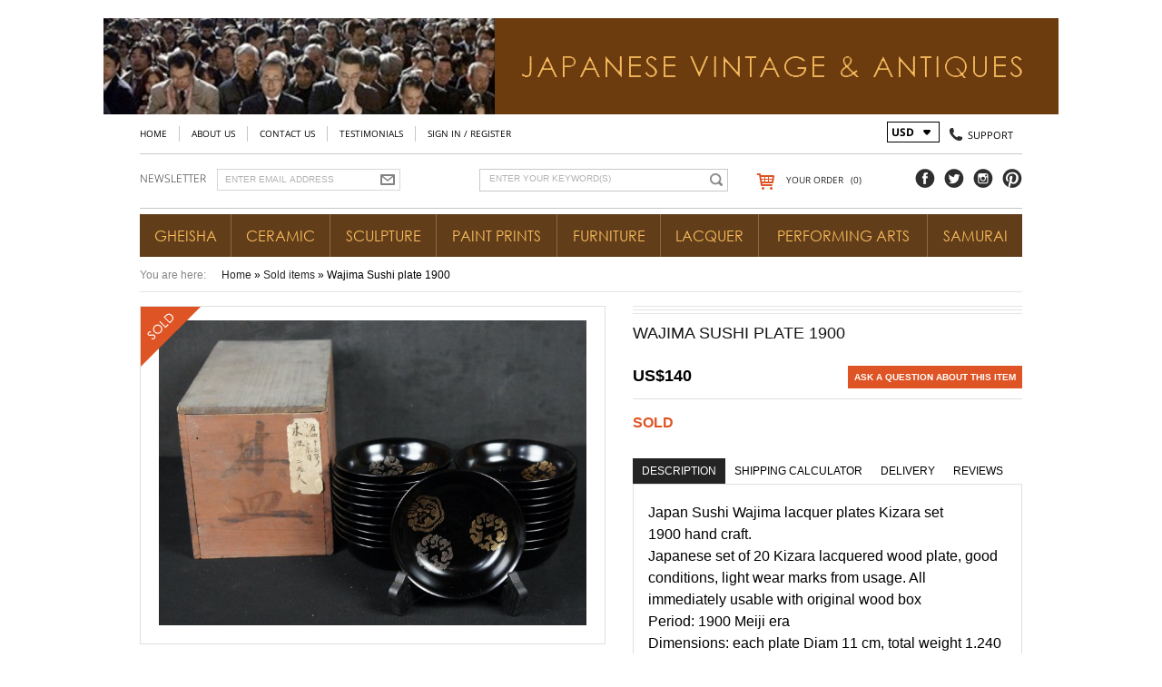

--- FILE ---
content_type: text/html; charset=UTF-8
request_url: https://www.japanese-vintage.org/wajima-sushi-plate-1900
body_size: 32295
content:
<!DOCTYPE html><html lang="en-GB">
<head>
    <meta charset="utf-8">
    <meta name="viewport" content="width=device-width, initial-scale=1.0" />
    <link rel="shortcut icon" href="/themes/theme-1/icons/favicon.ico" type="image/x-icon" />
    <link rel="apple-touch-icon" sizes="57x57" href="/themes/theme-1/icons/apple-icon-57x57.png">
    <link rel="apple-touch-icon" sizes="60x60" href="/themes/theme-1/icons/apple-icon-60x60.png">
    <link rel="apple-touch-icon" sizes="72x72" href="/themes/theme-1/icons/apple-icon-72x72.png">
    <link rel="apple-touch-icon" sizes="76x76" href="/themes/theme-1/icons/apple-icon-76x76.png">
    <link rel="apple-touch-icon" sizes="114x114" href="/themes/theme-1/icons/apple-icon-114x114.png">
    <link rel="apple-touch-icon" sizes="120x120" href="/themes/theme-1/icons/apple-icon-120x120.png">
    <link rel="apple-touch-icon" sizes="144x144" href="/themes/theme-1/icons/apple-icon-144x144.png">
    <link rel="apple-touch-icon" sizes="152x152" href="/themes/theme-1/icons/apple-icon-152x152.png">
    <link rel="apple-touch-icon" sizes="180x180" href="/themes/theme-1/icons/apple-icon-180x180.png">
    <link rel="icon" type="image/png" sizes="192x192"  href="/themes/theme-1/icons/android-icon-192x192.png">
    <link rel="icon" type="image/png" sizes="32x32" href="/themes/theme-1/icons/favicon-32x32.png">
    <link rel="icon" type="image/png" sizes="96x96" href="/themes/theme-1/icons/favicon-96x96.png">
    <link rel="icon" type="image/png" sizes="16x16" href="/themes/theme-1/icons/favicon-16x16.png">
    <link rel="manifest" href="/themes/basic/icons/manifest.json">
    <link href='https://www.japanese-vintage.org/wajima-sushi-plate-1900' rel='canonical' />
    <meta name="msapplication-TileColor" content="#092964">
    <meta name="msapplication-TileImage" content="/themes/theme-1/icons/ms-icon-144x144.png">
    <meta name="theme-color" content="#092964">
    <base href="https://www.japanese-vintage.org/">
    <meta name="csrf-param" content="_csrf">
    <meta name="csrf-token" content="DfiRiScx85XFRu9NTtkn7cGJ-80H-q_pHQoGjb6W0TxKntjEa1LD94kyvis_sReklNnIoF-w341Qekv636bkCQ==">


        <title>Wajima Sushi plate 1900</title>
  
    <meta name="Description" content="Wajima Sushi plate 1900">
<meta name="Reply-to" content="info@japanese-vintage.org">
<meta name="Author" content="JVA">
<meta name="Robots" content="INDEX, FOLLOW">
<meta property="og:type" content="product">
<meta property="og:url" content="https://www.japanese-vintage.org/wajima-sushi-plate-1900">
<meta property="og:image" content="https://www.japanese-vintage.org/images/wajima-sushi-plate-1900/79339/700x600/JV008021.jpg">
<meta property="og:title" content="Wajima Sushi plate 1900">
<meta property="product:price:amount" content="140.00">
<meta property="product:price:currency" content="USD">
<meta property="og:description" content="Japan Sushi Wajima&amp;nbsp;lacquer plates&amp;nbsp;Kizara set 1900&amp;nbsp;hand craft">
<script type="text/javascript">
var useCarousel = false;
var tl_js = [];var tl_start = false;var tl_include_js = [];var tl_include_loaded = [];var tl = function(a, b){ var script = { };if (typeof a == 'string' && typeof b == 'function'){ script = { 'js': [a],'script': b}} else if (typeof a == 'object' && typeof b == 'function') { script = { 'js': a,'script': b}} else if (typeof a == 'function') { script = { 'script': a}}tl_js.push(script);if (tl_start){ tl_action([script])}};
</script>
  
<style type="text/css">@font-face{font-family:'trueloaded';src:url('themes/basic/fonts/trueloaded.eot?4rk52p');src:url('themes/basic/fonts/trueloaded.eot?4rk52p#iefix') format('embedded-opentype'), url('themes/basic/fonts/trueloaded.ttf?4rk52p') format('truetype'), url('themes/basic/fonts/trueloaded.woff?4rk52p') format('woff'), url('themes/basic/fonts/trueloaded.svg?4rk52p#trueloaded') format('svg');font-weight:normal;font-style:normal}@font-face{font-family:'Varela Round';font-style:normal;font-weight:400;src:local('Varela Round'), local('VarelaRound-Regular'), url(//fonts.gstatic.com/s/varelaround/v7/APH4jr0uSos5wiut5cpjrkByb1TKJa77egybnpn19yM.woff2) format('woff2');unicode-range:U+0590-05FF, U+20AA, U+25CC, U+FB1D-FB4F}/* latin */ @font-face{font-family:'Varela Round';font-style:normal;font-weight:400;src:local('Varela Round'), local('VarelaRound-Regular'), url(//fonts.gstatic.com/s/varelaround/v7/APH4jr0uSos5wiut5cpjrugdm0LZdjqr5-oayXSOefg.woff2) format('woff2');unicode-range:U+0000-00FF, U+0131, U+0152-0153, U+02C6, U+02DA, U+02DC, U+2000-206F, U+2074, U+20AC, U+2212, U+2215, U+E0FF, U+EFFD, U+F000}@font-face{font-family:'Varela Round';font-style:normal;font-weight:400;src:local('Varela Round Regular'), local('VarelaRound-Regular'), url(https://fonts.gstatic.com/s/varelaround/v8/APH4jr0uSos5wiut5cpjrnhCUOGz7vYGh680lGh-uXM.woff) format('woff')}@font-face{font-family:'Hind';font-style:normal;font-weight:300;src:local('Hind Light'), local('Hind-Light'), url(//fonts.gstatic.com/s/hind/v6/woSH4aW-1wuybBQItyfdsvY6323mHUZFJMgTvxaG2iE.woff2) format('woff2');unicode-range:U+02BC, U+0900-097F, U+1CD0-1CF6, U+1CF8-1CF9, U+200B-200D, U+20A8, U+20B9, U+25CC, U+A830-A839, U+A8E0-A8FB}/* latin-ext */ @font-face{font-family:'Hind';font-style:normal;font-weight:300;src:local('Hind Light'), local('Hind-Light'), url(//fonts.gstatic.com/s/hind/v6/FdFTd030tby8r55hlt7EYfY6323mHUZFJMgTvxaG2iE.woff2) format('woff2');unicode-range:U+0100-024F, U+1E00-1EFF, U+20A0-20AB, U+20AD-20CF, U+2C60-2C7F, U+A720-A7FF}/* latin */ @font-face{font-family:'Hind';font-style:normal;font-weight:300;src:local('Hind Light'), local('Hind-Light'), url(//fonts.gstatic.com/s/hind/v6/0IXD51eZ8qgi73bhvRidlQ.woff2) format('woff2');unicode-range:U+0000-00FF, U+0131, U+0152-0153, U+02C6, U+02DA, U+02DC, U+2000-206F, U+2074, U+20AC, U+2212, U+2215, U+E0FF, U+EFFD, U+F000}/* devanagari */ @font-face{font-family:'Hind';font-style:normal;font-weight:400;src:local('Hind'), local('Hind-Regular'), url(//fonts.gstatic.com/s/hind/v6/Vb88BBmXXgbpZxolKzz6dw.woff2) format('woff2');unicode-range:U+02BC, U+0900-097F, U+1CD0-1CF6, U+1CF8-1CF9, U+200B-200D, U+20A8, U+20B9, U+25CC, U+A830-A839, U+A8E0-A8FB}/* latin-ext */ @font-face{font-family:'Hind';font-style:normal;font-weight:400;src:local('Hind'), local('Hind-Regular'), url(//fonts.gstatic.com/s/hind/v6/eND698DA6CUFWomaRdrTiw.woff2) format('woff2');unicode-range:U+0100-024F, U+1E00-1EFF, U+20A0-20AB, U+20AD-20CF, U+2C60-2C7F, U+A720-A7FF}/* latin */ @font-face{font-family:'Hind';font-style:normal;font-weight:400;src:local('Hind'), local('Hind-Regular'), url(//fonts.gstatic.com/s/hind/v6/xLdg5JI0N_C2fvyu9XVzXg.woff2) format('woff2');unicode-range:U+0000-00FF, U+0131, U+0152-0153, U+02C6, U+02DA, U+02DC, U+2000-206F, U+2074, U+20AC, U+2212, U+2215, U+E0FF, U+EFFD, U+F000}/* devanagari */ @font-face{font-family:'Hind';font-style:normal;font-weight:500;src:local('Hind Medium'), local('Hind-Medium'), url(//fonts.gstatic.com/s/hind/v6/bWPw4Za2XndpOjggSNN5JPY6323mHUZFJMgTvxaG2iE.woff2) format('woff2');unicode-range:U+02BC, U+0900-097F, U+1CD0-1CF6, U+1CF8-1CF9, U+200B-200D, U+20A8, U+20B9, U+25CC, U+A830-A839, U+A8E0-A8FB}/* latin-ext */ @font-face{font-family:'Hind';font-style:normal;font-weight:500;src:local('Hind Medium'), local('Hind-Medium'), url(//fonts.gstatic.com/s/hind/v6/TCDCvLw6ewp4kJ2WSI4MT_Y6323mHUZFJMgTvxaG2iE.woff2) format('woff2');unicode-range:U+0100-024F, U+1E00-1EFF, U+20A0-20AB, U+20AD-20CF, U+2C60-2C7F, U+A720-A7FF}/* latin */ @font-face{font-family:'Hind';font-style:normal;font-weight:500;src:local('Hind Medium'), local('Hind-Medium'), url(//fonts.gstatic.com/s/hind/v6/_JiDQLq4JWzs7prWhNNmuA.woff2) format('woff2');unicode-range:U+0000-00FF, U+0131, U+0152-0153, U+02C6, U+02DA, U+02DC, U+2000-206F, U+2074, U+20AC, U+2212, U+2215, U+E0FF, U+EFFD, U+F000}/* devanagari */ @font-face{font-family:'Hind';font-style:normal;font-weight:600;src:local('Hind SemiBold'), local('Hind-SemiBold'), url(//fonts.gstatic.com/s/hind/v6/HMitXFBPwJyXZfGm6rEhuvY6323mHUZFJMgTvxaG2iE.woff2) format('woff2');unicode-range:U+02BC, U+0900-097F, U+1CD0-1CF6, U+1CF8-1CF9, U+200B-200D, U+20A8, U+20B9, U+25CC, U+A830-A839, U+A8E0-A8FB}/* latin-ext */ @font-face{font-family:'Hind';font-style:normal;font-weight:600;src:local('Hind SemiBold'), local('Hind-SemiBold'), url(//fonts.gstatic.com/s/hind/v6/-H4xgvCtDmIfFNvmoAPAKvY6323mHUZFJMgTvxaG2iE.woff2) format('woff2');unicode-range:U+0100-024F, U+1E00-1EFF, U+20A0-20AB, U+20AD-20CF, U+2C60-2C7F, U+A720-A7FF}/* latin */ @font-face{font-family:'Hind';font-style:normal;font-weight:600;src:local('Hind SemiBold'), local('Hind-SemiBold'), url(//fonts.gstatic.com/s/hind/v6/A2xpLU2z2kq5byuh5bkohg.woff2) format('woff2');unicode-range:U+0000-00FF, U+0131, U+0152-0153, U+02C6, U+02DA, U+02DC, U+2000-206F, U+2074, U+20AC, U+2212, U+2215, U+E0FF, U+EFFD, U+F000}/* devanagari */ @font-face{font-family:'Hind';font-style:normal;font-weight:700;src:local('Hind Bold'), local('Hind-Bold'), url(//fonts.gstatic.com/s/hind/v6/AFoPIhbuX_gBhSszntNC0_Y6323mHUZFJMgTvxaG2iE.woff2) format('woff2');unicode-range:U+02BC, U+0900-097F, U+1CD0-1CF6, U+1CF8-1CF9, U+200B-200D, U+20A8, U+20B9, U+25CC, U+A830-A839, U+A8E0-A8FB}/* latin-ext */ @font-face{font-family:'Hind';font-style:normal;font-weight:700;src:local('Hind Bold'), local('Hind-Bold'), url(//fonts.gstatic.com/s/hind/v6/503ks6dbq2nVdfUL61JyAfY6323mHUZFJMgTvxaG2iE.woff2) format('woff2');unicode-range:U+0100-024F, U+1E00-1EFF, U+20A0-20AB, U+20AD-20CF, U+2C60-2C7F, U+A720-A7FF}/* latin */ @font-face{font-family:'Hind';font-style:normal;font-weight:700;src:local('Hind Bold'), local('Hind-Bold'), url(//fonts.gstatic.com/s/hind/v6/PQuIEfcr_wdF_zOSNjqWKQ.woff2) format('woff2');unicode-range:U+0000-00FF, U+0131, U+0152-0153, U+02C6, U+02DA, U+02DC, U+2000-206F, U+2074, U+20AC, U+2212, U+2215, U+E0FF, U+EFFD, U+F000}@font-face{font-family:'FontAwesome';src:url('themes/basic/fonts/fontawesome-webfont.eot?v=3.2.1');src:url('themes/basic/fonts/fontawesome-webfont.eot?#iefix&v=3.2.1') format('embedded-opentype'), url('themes/basic/fonts/fontawesome-webfont.woff?v=3.2.1') format('woff'), url('themes/basic/fonts/fontawesome-webfont.ttf?v=3.2.1') format('truetype'), url('themes/basic/fonts/fontawesome-webfont.svg#fontawesomeregular?v=3.2.1') format('svg');font-weight:normal;font-style:normal}/* cyrillic-ext */ @font-face{font-family:'Open Sans';font-style:normal;font-weight:300;src:local('Open Sans Light'), local('OpenSans-Light'), url(https://fonts.gstatic.com/s/opensans/v15/mem5YaGs126MiZpBA-UN_r8OX-hpOqc.woff2) format('woff2');unicode-range:U+0460-052F, U+1C80-1C88, U+20B4, U+2DE0-2DFF, U+A640-A69F, U+FE2E-FE2F}/* cyrillic */ @font-face{font-family:'Open Sans';font-style:normal;font-weight:300;src:local('Open Sans Light'), local('OpenSans-Light'), url(https://fonts.gstatic.com/s/opensans/v15/mem5YaGs126MiZpBA-UN_r8OVuhpOqc.woff2) format('woff2');unicode-range:U+0400-045F, U+0490-0491, U+04B0-04B1, U+2116}/* greek-ext */ @font-face{font-family:'Open Sans';font-style:normal;font-weight:300;src:local('Open Sans Light'), local('OpenSans-Light'), url(https://fonts.gstatic.com/s/opensans/v15/mem5YaGs126MiZpBA-UN_r8OXuhpOqc.woff2) format('woff2');unicode-range:U+1F00-1FFF}/* greek */ @font-face{font-family:'Open Sans';font-style:normal;font-weight:300;src:local('Open Sans Light'), local('OpenSans-Light'), url(https://fonts.gstatic.com/s/opensans/v15/mem5YaGs126MiZpBA-UN_r8OUehpOqc.woff2) format('woff2');unicode-range:U+0370-03FF}/* vietnamese */ @font-face{font-family:'Open Sans';font-style:normal;font-weight:300;src:local('Open Sans Light'), local('OpenSans-Light'), url(https://fonts.gstatic.com/s/opensans/v15/mem5YaGs126MiZpBA-UN_r8OXehpOqc.woff2) format('woff2');unicode-range:U+0102-0103, U+0110-0111, U+1EA0-1EF9, U+20AB}/* latin-ext */ @font-face{font-family:'Open Sans';font-style:normal;font-weight:300;src:local('Open Sans Light'), local('OpenSans-Light'), url(https://fonts.gstatic.com/s/opensans/v15/mem5YaGs126MiZpBA-UN_r8OXOhpOqc.woff2) format('woff2');unicode-range:U+0100-024F, U+0259, U+1E00-1EFF, U+2020, U+20A0-20AB, U+20AD-20CF, U+2113, U+2C60-2C7F, U+A720-A7FF}/* latin */ @font-face{font-family:'Open Sans';font-style:normal;font-weight:300;src:local('Open Sans Light'), local('OpenSans-Light'), url(https://fonts.gstatic.com/s/opensans/v15/mem5YaGs126MiZpBA-UN_r8OUuhp.woff2) format('woff2');unicode-range:U+0000-00FF, U+0131, U+0152-0153, U+02BB-02BC, U+02C6, U+02DA, U+02DC, U+2000-206F, U+2074, U+20AC, U+2122, U+2191, U+2193, U+2212, U+2215, U+FEFF, U+FFFD}@font-face{font-family:'Open Sans';font-style:normal;font-weight:300;src:local('Open Sans Light'), local('OpenSans-Light'), url(https://fonts.gstatic.com/s/opensans/v15/mem5YaGs126MiZpBA-UN_r8OUuhvKKSTjw.woff) format('woff')}/* cyrillic-ext */ @font-face{font-family:'Open Sans';font-style:normal;font-weight:400;src:local('Open Sans Regular'), local('OpenSans-Regular'), url(https://fonts.gstatic.com/s/opensans/v15/mem8YaGs126MiZpBA-UFWJ0bbck.woff2) format('woff2');unicode-range:U+0460-052F, U+1C80-1C88, U+20B4, U+2DE0-2DFF, U+A640-A69F, U+FE2E-FE2F}/* cyrillic */ @font-face{font-family:'Open Sans';font-style:normal;font-weight:400;src:local('Open Sans Regular'), local('OpenSans-Regular'), url(https://fonts.gstatic.com/s/opensans/v15/mem8YaGs126MiZpBA-UFUZ0bbck.woff2) format('woff2');unicode-range:U+0400-045F, U+0490-0491, U+04B0-04B1, U+2116}/* greek-ext */ @font-face{font-family:'Open Sans';font-style:normal;font-weight:400;src:local('Open Sans Regular'), local('OpenSans-Regular'), url(https://fonts.gstatic.com/s/opensans/v15/mem8YaGs126MiZpBA-UFWZ0bbck.woff2) format('woff2');unicode-range:U+1F00-1FFF}/* greek */ @font-face{font-family:'Open Sans';font-style:normal;font-weight:400;src:local('Open Sans Regular'), local('OpenSans-Regular'), url(https://fonts.gstatic.com/s/opensans/v15/mem8YaGs126MiZpBA-UFVp0bbck.woff2) format('woff2');unicode-range:U+0370-03FF}/* vietnamese */ @font-face{font-family:'Open Sans';font-style:normal;font-weight:400;src:local('Open Sans Regular'), local('OpenSans-Regular'), url(https://fonts.gstatic.com/s/opensans/v15/mem8YaGs126MiZpBA-UFWp0bbck.woff2) format('woff2');unicode-range:U+0102-0103, U+0110-0111, U+1EA0-1EF9, U+20AB}/* latin-ext */ @font-face{font-family:'Open Sans';font-style:normal;font-weight:400;src:local('Open Sans Regular'), local('OpenSans-Regular'), url(https://fonts.gstatic.com/s/opensans/v15/mem8YaGs126MiZpBA-UFW50bbck.woff2) format('woff2');unicode-range:U+0100-024F, U+0259, U+1E00-1EFF, U+2020, U+20A0-20AB, U+20AD-20CF, U+2113, U+2C60-2C7F, U+A720-A7FF}/* latin */ @font-face{font-family:'Open Sans';font-style:normal;font-weight:400;src:local('Open Sans Regular'), local('OpenSans-Regular'), url(https://fonts.gstatic.com/s/opensans/v15/mem8YaGs126MiZpBA-UFVZ0b.woff2) format('woff2');unicode-range:U+0000-00FF, U+0131, U+0152-0153, U+02BB-02BC, U+02C6, U+02DA, U+02DC, U+2000-206F, U+2074, U+20AC, U+2122, U+2191, U+2193, U+2212, U+2215, U+FEFF, U+FFFD}/* cyrillic-ext */ @font-face{font-family:'Open Sans';font-style:normal;font-weight:700;src:local('Open Sans Bold'), local('OpenSans-Bold'), url(https://fonts.gstatic.com/s/opensans/v15/mem5YaGs126MiZpBA-UN7rgOX-hpOqc.woff2) format('woff2');unicode-range:U+0460-052F, U+1C80-1C88, U+20B4, U+2DE0-2DFF, U+A640-A69F, U+FE2E-FE2F}/* cyrillic */ @font-face{font-family:'Open Sans';font-style:normal;font-weight:700;src:local('Open Sans Bold'), local('OpenSans-Bold'), url(https://fonts.gstatic.com/s/opensans/v15/mem5YaGs126MiZpBA-UN7rgOVuhpOqc.woff2) format('woff2');unicode-range:U+0400-045F, U+0490-0491, U+04B0-04B1, U+2116}/* greek-ext */ @font-face{font-family:'Open Sans';font-style:normal;font-weight:700;src:local('Open Sans Bold'), local('OpenSans-Bold'), url(https://fonts.gstatic.com/s/opensans/v15/mem5YaGs126MiZpBA-UN7rgOXuhpOqc.woff2) format('woff2');unicode-range:U+1F00-1FFF}/* greek */ @font-face{font-family:'Open Sans';font-style:normal;font-weight:700;src:local('Open Sans Bold'), local('OpenSans-Bold'), url(https://fonts.gstatic.com/s/opensans/v15/mem5YaGs126MiZpBA-UN7rgOUehpOqc.woff2) format('woff2');unicode-range:U+0370-03FF}/* vietnamese */ @font-face{font-family:'Open Sans';font-style:normal;font-weight:700;src:local('Open Sans Bold'), local('OpenSans-Bold'), url(https://fonts.gstatic.com/s/opensans/v15/mem5YaGs126MiZpBA-UN7rgOXehpOqc.woff2) format('woff2');unicode-range:U+0102-0103, U+0110-0111, U+1EA0-1EF9, U+20AB}/* latin-ext */ @font-face{font-family:'Open Sans';font-style:normal;font-weight:700;src:local('Open Sans Bold'), local('OpenSans-Bold'), url(https://fonts.gstatic.com/s/opensans/v15/mem5YaGs126MiZpBA-UN7rgOXOhpOqc.woff2) format('woff2');unicode-range:U+0100-024F, U+0259, U+1E00-1EFF, U+2020, U+20A0-20AB, U+20AD-20CF, U+2113, U+2C60-2C7F, U+A720-A7FF}/* latin */ @font-face{font-family:'Open Sans';font-style:normal;font-weight:700;src:local('Open Sans Bold'), local('OpenSans-Bold'), url(https://fonts.gstatic.com/s/opensans/v15/mem5YaGs126MiZpBA-UN7rgOUuhp.woff2) format('woff2');unicode-range:U+0000-00FF, U+0131, U+0152-0153, U+02BB-02BC, U+02C6, U+02DA, U+02DC, U+2000-206F, U+2074, U+20AC, U+2122, U+2191, U+2193, U+2212, U+2215, U+FEFF, U+FFFD}@font-face{font-family:'Open Sans';font-style:normal;font-weight:400;src:local('Open Sans Regular'), local('OpenSans-Regular'), url(https://fonts.gstatic.com/s/opensans/v15/mem8YaGs126MiZpBA-UFVZ0df8pkAg.woff) format('woff')}@font-face{font-family:'Open Sans';font-style:normal;font-weight:700;src:local('Open Sans Bold'), local('OpenSans-Bold'), url(https://fonts.gstatic.com/s/opensans/v15/mem5YaGs126MiZpBA-UN7rgOUuhvKKSTjw.woff) format('woff')}@font-face{font-family:'Century_Gothic_n';src:url('themes/theme-1/fonts/943658.eot');src:url('themes/theme-1/fonts/943658.eot') format('embedded-opentype'), url('themes/theme-1/fonts/943658.woff') format('woff'), url('themes/theme-1/fonts/943658.ttf') format('truetype'), url('themes/theme-1/fonts/943658.svg#CenturyGothicRegular') format('svg')}*{-webkit-box-sizing:border-box;-moz-box-sizing:border-box;box-sizing:border-box}html{font-size:100%;overflow-y:scroll;-webkit-text-size-adjust:100%;-ms-text-size-adjust:100%}html, button, input, select, textarea{font-family:Tahoma, Verdana, Arial, sans-serif}input[type="text"], input[type="email"], input[type="tel"], input[type="password"]{padding:5px 10px}body{color:#141412;background:#fff;line-height:1.5;margin:0;font-family:Tahoma, Verdana, Arial, sans-serif}h1, h2, h3, h4, h5, h6{clear:both;line-height:1.3}h1{margin:0 0 33px}h2{margin:0 0 25px 0}h3{font-size:22px;margin:0 0 22px 0}h4{margin:0 0 15px 0}h5{margin:0 0 10px 0}h6{margin:0 0 10px 0}menu, ol, ul{padding:0 0 0 40px}ul{list-style-type:square}nav ul, nav ol{list-style:none;list-style-image:none}li > ul, li > ol{margin:0}img{-ms-interpolation-mode:bicubic;border:0;vertical-align:middle;max-width:100%;height:auto}button, input, select, textarea{font-size:100%;margin:0;max-width:100%;vertical-align:baseline}button, input{line-height:normal}button, html input[type="button"], input[type="reset"], input[type="submit"]{-webkit-appearance:button;cursor:pointer}button[disabled], input[disabled]{cursor:default}input[type="checkbox"], input[type="radio"]{padding:0}input[type="search"]::-webkit-search-decoration{-webkit-appearance:none}button::-moz-focus-inner, input::-moz-focus-inner{border:0;padding:0}textarea{overflow:auto;vertical-align:top}table{border-collapse:collapse;border-spacing:0;font-size:inherit;line-height:2;width:100%}caption, th, td{font-weight:normal}caption{font-size:16px;margin:20px 0}th{font-weight:bold}td{font-size:inherit}p{margin:0}.btn, .btn-1, .btn-2, .btn-3{text-decoration:none;display:inline-block;cursor:pointer;vertical-align:middle;border:none}.btn:hover, .btn-1:hover, .btn-2:hover, .btn-3:hover{text-decoration:none}.main-width, .type-1 > .block{margin:0 auto}.main-width:after{content:'';clear:both;display:block}.box-block:after{content:'';clear:both;display:block}.box-block.type-2 > .block, .box-block.type-3 > .block, .box-block.type-4 > .block, .box-block.type-5 > .block, .box-block.type-6 > .block, .box-block.type-7 > .block, .box-block.type-8 > .block, .box-block.type-9 > .block, .box-block.type-10 > .block, .box-block.type-11 > .block, .box-block.type-12 > .block, .box-block.type-13 > .block, .box-block.type-14 > .block, .box-block.type-15 > .block{float:left}.box-block.type-2 > .block:nth-child(1){width:50%}.box-block.type-2 > .block:nth-child(2){width:50%}.box-block.type-3 > .block:nth-child(1){width:33.33%}.box-block.type-3 > .block:nth-child(2){width:33.33%}.box-block.type-3 > .block:nth-child(3){width:33.33%}.box-block.type-4 > .block:nth-child(1){width:66.66%}.box-block.type-4 > .block:nth-child(2){width:33.33%}.box-block.type-5 > .block:nth-child(1){width:33.33%}.box-block.type-5 > .block:nth-child(2){width:66.66%}.box-block.type-6 > .block:nth-child(1){width:25%}.box-block.type-6 > .block:nth-child(2){width:75%}.box-block.type-7 > .block:nth-child(1){width:75%}.box-block.type-7 > .block:nth-child(2){width:25%}.box-block.type-8 > .block:nth-child(1){width:25%}.box-block.type-8 > .block:nth-child(2){width:50%}.box-block.type-8 > .block:nth-child(3){width:25%}.box-block.type-9 > .block:nth-child(1){width:20%}.box-block.type-9 > .block:nth-child(2){width:80%}.box-block.type-10 > .block:nth-child(1){width:80%}.box-block.type-10 > .block:nth-child(2){width:20%}.box-block.type-11 > .block:nth-child(1){width:40%}.box-block.type-11 > .block:nth-child(2){width:60%}.box-block.type-12 > .block:nth-child(1){width:60%}.box-block.type-12 > .block:nth-child(2){width:40%}.box-block.type-13 > .block:nth-child(1){width:20%}.box-block.type-13 > .block:nth-child(2){width:60%}.box-block.type-13 > .block:nth-child(3){width:20%}.box-block.type-14 > .block{width:25%}.box-block.type-15 > .block{width:20%}.block{text-align:center;min-height:1px}.block > .box, .block > .box-block{text-align:left}.box-block:not(.tabs){display:flex}.box-block:not(.tabs) > .block{flex-grow:1}.w-product-buttons #btn-cart-none{cursor:default;opacity:0.3}.w-product-buttons .btn, .w-product-buttons .btn-1, .w-product-buttons .btn-2, .w-product-buttons .btn-3{background-color:transparent;border:none;color:transparent;height:38px;text-align:center;width:210px;background-image:url('/themes/theme-1/img/addCartProd.png');padding:0 0;margin-bottom:10px}.w-product-buttons .notify-form{text-align:left}.w-product-buttons .notify-form input{width:100%}.w-product-buttons .notify-form p{margin-bottom:15px}.w-product-quantity{display:none}.w-product-quantity .product-quantity-label{display:none}.w-product-quantity .pr_attr{font-size:14px;position:absolute;display:block}.w-product-quantity .qty-input{text-align:left}.w-product-quantity .qty_packs .price_1:after{color:#bcbcbc;font-size:18px;vertical-align:top;content:'x';display:inline-block;margin:0 25px 0 15px}.w-product-quantity .qty_packs .price_1, .w-product-quantity .qty_packs .qty-box{vertical-align:top;display:inline-block}.w-product-quantity .qty_packs .price_1, .w-product-quantity .qty_packs .qty_price{font-size:18px;padding:3px 0 0}.w-product-quantity .qty_packs .qty-input{border-bottom:1px solid #ccc;padding:0 0 20px}.w-product-quantity .qty_packs .qty-input:after{clear:both;content:'';display:block}.w-product-quantity .qty_packs .qty-input + .qty-input{padding:20px 0}.w-product-quantity .qty_packs .qty_price{min-width:150px;text-align:right;display:inline-block}.w-product-quantity .qty_packs .qty_t{float:left;display:block}.w-product-quantity .qty_t span{font-size:14px;display:block}.w-product-quantity .total-qty{padding:15px 0 0}.w-product-quantity .total-qty .inps{float:right}.w-product-quantity .total-qty .qty_price{padding:0 0}.w-product-quantity .total-qty, .w-product-quantity .total-qty .qty_price{font-size:24px}.w-menu-style-2 ul, .w-menu-style-2 li{list-style:none;padding:0 0;margin:0 0}.w-menu-style-1 .box{float:none;text-align:center}.w-menu-style-1 .menu-ico{color:#f9bc5e!important;font-size:12px;height:30px;margin:auto;text-align:center;width:30px;line-height:30px}.w-menu-style-1 .no-header{display:none}.w-menu-style-1 > ul{text-align:center;white-space:nowrap;width:100%!important;z-index:21;display:table}.w-menu-style-1 > ul > li:hover{background-color:#2a2a2a}.w-menu-style-1 > ul > li{vertical-align:middle;display:table-cell}.w-menu-style-1 > ul > li > a, .w-menu-style-1 > ul > li > .no-link{color:#f9bc5e;font-size:16px;font-weight:300;letter-spacing:0;text-transform:uppercase;line-height:1.3;display:block;font-family:'Century_Gothic_n', Verdana, Arial, sans-serif;border-left:1px solid #8d6a40;padding:14px 12px 13px}.w-menu-style-1 > ul > li > a:hover, .w-menu-style-1 > ul > li > .no-link:hover{text-decoration:none}.w-menu-style-1 > ul > li > ul{background-color:#ffffff;box-shadow:4px 4px 5px 0 rgba(0, 0, 0, 0.27);left:0;position:absolute;top:50px;width:400px;z-index:100;border-left:1px solid #232321;border-right:1px solid #232321;border-bottom:1px solid #232321;padding:8px 22px}.w-menu-style-1 > ul > li > ul > li{float:left;width:46%;padding-right:0%;margin-left:-1px}.w-menu-style-1 > ul > li > ul > li > a:hover, .w-menu-style-1 > ul > li > ul > li > .no-link:hover{background-color:#613d19;color:#e5ac55;text-decoration:none;border-top-color:#613d19;border-left-color:#613d19;border-right-color:#613d19;border-bottom-color:#613d19}.w-menu-style-1 > ul > li > ul > li > a, .w-menu-style-1 > ul > li > ul > li > .no-link{color:#242424;font-size:13px;font-weight:300;text-transform:uppercase;white-space:nowrap;display:block;padding:10px 10px}.w-menu-style-1 > ul > li > ul > li > ul{z-index:23}.w-menu-style-1 > ul > li > ul > li > ul > li > ul{z-index:24}.w-menu-style-1 > ul > li > ul > li > ul > li > ul > li > ul{z-index:25}.w-menu-style-1 > ul > li > ul > li > ul li:hover{background-color:#0a204a}.w-menu-style-1 > ul > li > ul > li > ul li a, .w-menu-style-1 > ul > li > ul > li > ul li .no-link{padding-right:20px;padding-left:20px}.w-menu-style-1 > ul > li > ul > li > ul li a:hover, .w-menu-style-1 > ul > li > ul > li > ul li .no-link:hover{text-decoration:none}.w-menu-style-1 > ul > li > ul > li ul{background-color:#183d78;min-width:150px}.w-menu-style-1 > ul > li > ul > li:nth-child(1) a{border-top-width:0}.w-menu-style-1 > ul > li > ul > li:nth-child(2) a{border-top-width:0}.w-menu-style-1 > ul > li > ul > li:nth-child(even){padding-left:8%}.w-menu-style-1 > ul > li > ul > li:nth-child(odd){padding-right:0;padding-left:0}.w-menu-style-1 > ul > li:first-of-type > a, .w-menu-style-1 > ul > li:first-of-type > .no-link{border-left-width:0}.w-menu-style-1 > ul > li:nth-child(5) ~ li:hover ul{left:inherit;right:0;display:block}.w-menu-style-1 a{color:inherit}.w-menu-style-1 li{clear:none!important;float:none;position:relative;width:auto;display:inline-block;margin:0 0}.w-menu-style-1 li a, .w-menu-style-1 li .no-link{vertical-align:middle;display:inline-block}.w-menu-style-1 li li a, .w-menu-style-1 li li .no-link{display:block}.w-menu-style-1 ul{list-style:none;padding:0 0;margin:0 0}.w-menu-style-1 ul li:hover > ul{display:block}.w-menu-style-1 ul ul{position:absolute;display:none}.w-menu-style-1 ul ul li{text-align:left;display:block!important}.w-menu-style-1 ul ul ul{top:0}@media (max-width:1024px){.w-menu-style-1 > ul > li > a, .w-menu-style-1 > ul > li > .no-link{font-size:16px;padding:8px 5px}.w-menu-style-1 > ul > li > ul > li > a, .w-menu-style-1 > ul > li > ul > li > .no-link{padding:12px 20px}.w-menu-style-1 ul li:hover > ul{top:36px!important}}@media (max-width:900px){.w-menu-style-1 > ul > li > a, .w-menu-style-1 > ul > li > .no-link{padding:8px 3px}}@media (max-width:800px){.w-menu-style-1 > ul > li > a, .w-menu-style-1 > ul > li > .no-link{padding:8px 0}}.additional-horizontal .additional-images, .additional-horizontal .additional-videos{float:none;width:100%;padding:0 25px}.additional-images .item > div, .additional-videos .item > div{height:140px;text-align:center;vertical-align:middle;display:block;padding:0 5px}.additional-images .item a, .additional-videos .item a{cursor:pointer;display:block}.additional-images .item img, .additional-videos .item img{cursor:pointer;height:120px;margin:0 auto;max-width:130px;min-width:80px;width:auto}.additional-images .item, .additional-videos .item{height:140px;display:table}.additional-images div:focus, .additional-videos div:focus{outline:none}.additional-images, .additional-videos{float:right;width:140px}.additional-vertical{padding-right:150px}.additional-vertical .additional-videos{margin-right:-150px}.w-currencies{float:right;margin-right:10px}.w-currencies .currencies{position:relative;display:inline-block;border:1px solid #000}.w-currencies .currencies-title{color:#000;font-weight:700;line-height:15px;display:block;padding:3px 4px 0}.w-currencies .currencies:hover .select{display:block}.w-currencies .current:before{color:#000;font-size:26px;position:absolute;right:0;top:-3px;line-height:1;content:'\e902';font-family:'trueloaded', Verdana, Arial, sans-serif}.w-currencies .current{min-height:21px;position:relative;padding:0 23px 0 0}.w-currencies .select{background-color:#fff;left:-1px;position:absolute;top:21px;width:57px;z-index:100;display:none;border:1px solid #000;padding:0 1px}.w-currencies .select-link{color:#000;font-weight:500;padding:5px 10px}.w-cart .buttons{padding:15px 15px}.w-cart .buttons .btn{font-size:14px;padding:5px 15px 4px}.w-cart .cart-box{background-color:#ffffff;float:left;position:relative;z-index:90}.w-cart .cart-box-link:before{font-size:1.5em;height:18px;vertical-align:middle;width:20px;line-height:0.75;content:'';display:inline-block;background-image:url('/themes/theme-1/img/bg-cart.png')}.w-cart .cart-box-link{color:#242424;font-size:10px;position:relative;text-transform:uppercase;z-index:1;display:block;padding:2px 0 3px 31px;margin-top:3px}.w-cart .cart-box-link:hover{text-decoration:none}.w-cart .cart-box.hover-box .cart-content{position:absolute;width:410px;display:none}.w-cart .cart-box.hover-box:hover .cart-content{display:block!important}.w-cart .cart-content{background-color:#ffffff;border:1px solid #cccccc;padding:15px 15px 5px}.w-cart .cart-total{font-size:1.2em;font-weight:600;border-bottom:1px solid #eeeeee;padding:10px 0}.w-cart .current-multi-cart.item{background-color:#fefdd6}.w-cart .image{float:left;width:70px;margin-left:-90px}.w-cart .items{height:14px;overflow:hidden;vertical-align:middle;width:13px;line-height:1.3;display:inline-block;margin-left:5px}.w-cart .multicart .cart-content{padding:0 0}.w-cart .multicart .count{color:#999;font-size:14px}.w-cart .multicart .count:before{content:'('}.w-cart .multicart .count:after{content:')'}.w-cart .multicart .current-text{display:block}.w-cart .multicart .item{position:relative;display:block;border-bottom:1px solid #e0e0e0;padding:15px 15px 15px 45px}.w-cart .multicart .item.current-multi-cart .switch-cart:before{color:#183d78;content:'\f058'}.w-cart .multicart .name{display:block;padding:0 10px;margin:0 -10px}.w-cart .multicart .sub-total-row{overflow:hidden;display:block}.w-cart .multicart .switch-cart{color:#d4d2d2;left:15px;position:absolute;top:14px}.w-cart .multicart .switch-cart:before{content:'\f111';font-family:'FontAwesome', Verdana, Arial, sans-serif}.w-cart .multicart .title{font-weight:600;text-transform:uppercase;display:inline-block}.w-cart .multicart a.name:hover{background-color:#eee;text-decoration:none}.w-cart .multicart a.switch-cart:hover{color:#df5424;text-decoration:none}.w-cart .name{display:block}.w-cart .no-text{overflow:hidden;vertical-align:top;display:inline-block;padding-left:10px}.w-cart .price{font-weight:600;text-align:right;display:block}.w-cart .qty:after{font-size:0.6em;content:'\274c';padding-right:5px;padding-left:5px}.w-cart .strong{font-weight:400;display:inline-block}.w-cart .sub-total{float:right}.w-cart .sub-total-row{font-size:18px;font-weight:600;overflow:hidden}.w-cart .sub-total-text{float:left}.w-cart a.item:after{clear:both;content:'';display:block}.w-cart a.item{display:block;padding:5px 0 5px 90px}.w-cart a.item:hover{text-decoration:none}@media (max-width:1000px){.w-cart .cart-box.hover-box:hover .cart-content{display:none!important}}@media (max-width:800px){.w-cart .cart-box-link{padding-left:0}}@media (max-width:600px){.w-cart .strong{display:none}}.w-html_box .facebook{background-position:0 -21px}.w-html_box .facebook:hover{background-position:0 0}.w-html_box .instagram{background-position:-57px -21px}.w-html_box .instagram:hover{background-position:-57px 0}.w-html_box .pinterest{background-position:-86px -21px}.w-html_box .pinterest:hover{background-position:-86px 0}.w-html_box .socials{float:right}.w-html_box .socials a{background-repeat:no-repeat;height:21px;vertical-align:middle;width:22px;zoom:1;display:inline-block;background-image:url('/themes/theme-1/img/soc.png');margin-left:7px}.w-html_box .socials a:hover{text-decoration:none}.w-html_box .stumbleupon:before{color:#eb4924;content:'\f1a4'}.w-html_box .twitter{background-position:-28px -21px}.w-html_box .twitter:hover{background-position:-28px 0}@media (max-width:800px){.w-html_box .socials{margin-top:5px}}@media (max-width:720px){.w-html_box .socials a{font-size:30px}}.w-account{padding-top:4px}.w-account .acc-bottom{border-top:1px solid #e0e0e0;padding-top:10px}.w-account .acc-buttons{padding-bottom:10px}.w-account .acc-form-item{padding-bottom:10px}.w-account .acc-link{padding-right:15px;padding-left:15px}.w-account .acc-new{float:left;list-style:none;width:49%;padding:0 10px;margin:0 0}.w-account .acc-returning{float:right;list-style:none;width:50%;border-left-width:1px;padding:0 15px;margin:0 0}.w-account .acc-top{text-align:right;padding-top:10px;padding-bottom:10px}.w-account .account-dropdown{background-color:#ffffff;left:-343px;list-style:none;position:absolute;width:1052px;display:none;border:1px solid #e0e0e0;padding:15px 0;margin:-1px 0 0}.w-account .account-dropdown:after{clear:both;content:'';display:block}.w-account .account-dropdown .center-buttons{text-align:right;padding:10px 0}.w-account .account-dropdown .login-box{border:none}.w-account .account-dropdown.logged-ul{left:-27px}.w-account .account-title{list-style:none}.w-account .account-title:hover .account-dropdown{display:block!important}.w-account .account-top{list-style:none;position:relative;z-index:1191;display:inline-block;padding:0 0;margin:0 0}.w-account .f-pass{display:inline-block;padding-top:5px;padding-bottom:6px}.w-account .logged-ul{width:200px}.w-account .my-acc-link{background-color:#ffffff;color:#000;font-size:10px;position:relative;text-transform:uppercase;z-index:1;display:block;border-top-width:1px;border-left-width:1px;border-right-width:1px;padding:1px 13px}.w-account .my-acc-link:before{color:#b0b0b0;font-size:1em;vertical-align:middle;line-height:0.75;content:'\f007';display:none;font-family:'FontAwesome', Verdana, Arial, sans-serif}.w-account input{width:100%}@media (max-width:1000px){.w-account{float:left;display:inline-block}.w-account .account-title:hover .account-dropdown{display:none!important}.w-account .my-acc-link.active{border-top:none}.w-account .my-acc-link:before{font-size:30px;line-height:39px}}@media (max-width:800px){.w-account{float:none}}@media (max-width:400px){.w-account .my-acc-link{padding:0 4px}}.w-tabs .accordion-heading{cursor:pointer;font-size:20px;text-align:center;text-decoration:none;text-transform:uppercase;display:block;border-bottom:1px solid #e0e0e0;padding:6px 6px 8px}.w-tabs .accordion-heading.active{color:#183d78;cursor:default;border-bottom:3px solid #183d78;padding-bottom:6px}.w-tabs .tab-a.active{background-color:#242424;color:#fff;cursor:default;text-decoration:none}.w-tabs .tab-a{cursor:pointer;font-size:12px;text-align:center;text-decoration:none;text-transform:uppercase;display:block;padding:5px 10px}.w-tabs .tab-li{float:left;padding:0 0;margin:0 0}.w-tabs .tab-navigation{list-style:none;table-layout:fixed;width:100%;display:table;padding:0 0;margin:0 0}.w-tabs > .block{overflow:hidden;border:1px solid #e0e0e0;padding:19px 16px}.w-tabs > .block > .box .heading-2, .w-tabs > .block > .box .heading-3, .w-tabs > .block > .box .heading-4{display:none}@media (max-width:720px){.w-tabs .accordion-heading{padding:9px 8px}}@media (max-width:600px){.w-tabs .p-checkout-index .shipping-method .item{width:100%;padding:10px 0}.w-tabs .tab-a{font-size:12px;padding:5px 5px}.w-tabs .tab-li{width:100%}.w-tabs .tab-navigation{flex-direction:column;display:-ms-flexbox;display:flex}}.pagination:after{clear:both;content:'';display:block}.pagination{padding:10px 0;margin-bottom:0}.pagination .left-area{float:left}.pagination .next{height:30px;min-width:30px;text-align:center;vertical-align:top;line-height:30px;display:inline-block;border:1px solid #e0e0e0;padding-right:5px;padding-left:5px;margin-left:5px}.pagination .next:before{font-size:20px;line-height:26px;content:'\f105';font-family:'FontAwesome', Verdana, Arial, sans-serif}.pagination .next-pages{height:30px;min-width:30px;text-align:center;vertical-align:top;line-height:30px;display:inline-block;border:1px solid #e0e0e0;padding-right:5px;padding-left:5px;margin-left:5px}.pagination .p-blog-index{text-align:right}.pagination .page-number{height:30px;min-width:30px;text-align:center;vertical-align:top;line-height:30px;display:inline-block;border:1px solid #e0e0e0;padding-right:5px;padding-left:5px;margin-left:5px}.pagination .paging{display:inline-block}.pagination .paging span.prev, .pagination .paging span.next{opacity:0.3}.pagination .prev{height:30px;min-width:30px;text-align:center;vertical-align:top;line-height:30px;display:inline-block;border:1px solid #e0e0e0;padding-right:5px;padding-left:5px;margin-left:5px}.pagination .prev:before{font-size:20px;line-height:26px;content:'\f104';font-family:'FontAwesome', Verdana, Arial, sans-serif}.pagination .prev-pages{height:30px;min-width:30px;text-align:center;vertical-align:top;line-height:30px;display:inline-block;border:1px solid #e0e0e0;padding-right:5px;padding-left:5px;margin-left:5px}.pagination .right-area{float:right}.pagination a{font-weight:700;height:30px;min-width:30px;text-align:center;vertical-align:top;line-height:30px;display:inline-block;border:1px solid #e0e0e0;padding-right:5px;padding-left:5px;margin-left:5px}.pagination a:hover{text-decoration:none}.pagination span.active{background-color:#613d19;color:#ffffff;font-weight:700;height:30px;min-width:30px;text-align:center;vertical-align:top;line-height:30px;display:inline-block;border:1px solid #e0e0e0;padding-right:5px;padding-left:5px;margin-left:5px}.pagination span:hover{text-decoration:none}.w-menu .hided.menu{background-color:inherit;position:relative}.w-menu .hided.menu .menu-ico{display:block}.w-menu .hided.menu > ul{position:absolute!important;z-index:100}.w-menu .hided.menu a, .w-menu .hided.menu .no-link{display:block}.w-menu .hided.menu a.parent:before, .w-menu .hided.menu .no-link.parent:before{float:right;content:'\f067';font-family:'FontAwesome', Verdana, Arial, sans-serif}.w-menu .hided.menu a.parent.opened:before, .w-menu .hided.menu .no-link.parent.opened:before{float:right;content:'\f068';font-family:'FontAwesome', Verdana, Arial, sans-serif}.w-menu .hided.menu li li a:hover{background-color:transparent}.w-menu .hided.menu li li a{padding:5px 30px}.w-menu .hided.menu ul li{float:none;position:static;width:auto!important;display:block;padding:0 0;margin:0 0}.w-menu .hided.menu ul li li{border:none}.w-menu .hided.menu ul ul{box-shadow:none;max-width:none;width:auto!important}.w-menu .hided.menu ul, .w-menu .hided.menu li:hover ul{float:none;position:static;display:none;padding:0 0;margin:0 0}.w-menu .menu .menu-ico{background-color:inherit;color:inherit;cursor:pointer;position:relative;display:none}.w-menu .menu .menu-ico:before{content:'\e91b';font-family:'trueloaded'}.w-menu div.hided.menu .active + ul, .w-menu div.hided.menu .opened + ul{display:block}@media (max-width:900px){.w-menu .hided.menu li a{color:#000000;font-size:12px;font-weight:700;border-left-width:0;padding-left:20px}.w-menu .hided.menu li li li a{padding-left:60px}.w-menu .hided.menu ul li{background-color:#ffffff;background-image:none;text-align:left;border-top:1px solid #000000}.w-menu .hided.menu ul li ul{border:none}}.info{color:#df5424;position:relative;padding:20px 0 15px 40px}.info:before{float:left;font-size:18px;position:relative;top:3px;line-height:1;content:'\e918';display:inline-block;font-family:'trueloaded', Verdana, Arial, sans-serif;margin-top:0;margin-left:-30px}.info a{color:#000000}.info li{padding:0 0;margin:0 0}.info strong{font-size:12px;font-weight:700;text-transform:uppercase}.info ul{list-style:disc inside;padding:0 0;margin:0 0}.info-plus{color:#007f4e}div + .info{border-top:1px solid #e0e0e0}#product-buttons{text-align:left;padding-bottom:5px;margin-bottom:14px}#product-buttons .btn-4{color:#df5424;font-size:16px;font-weight:bold;text-align:left;text-transform:uppercase;display:block;padding-bottom:8px}.address_book_center.view-all{margin-top:10px}.addthis_button_facebook_like .fb_iframe_widget + .fb_iframe_widget{display:none}.addthis_toolbox td{width:25%}.addthis_toolbox.addthis_default_style{border-bottom:1px solid #e0e0e0;padding-bottom:13px;margin-bottom:20px}.ask-a-question{background-color:#df5424;color:#fff;cursor:pointer;font-size:10px;font-weight:600;text-align:center;text-decoration:none;text-transform:uppercase;line-height:1.5;display:inline-block;padding:5px 7px}.banner-wrap{margin:0 -8px}.banner-wrap.type-1 > .block{padding:0 0}.box-block.banner-wrap > .block:nth-child(2) .w-image{text-align:center}.box-block.banner-wrap > .block:nth-child(3) .w-image{text-align:right}.box-block.listing-wrap > .block:nth-child(1){padding-right:28px}.box-block.product-wrap > .block:nth-child(1){padding-right:15px}.box-block.product-wrap > .block:nth-child(2){padding-left:15px}.box-block.type-2.product-wrap > .block:nth-child(1){width:54.3%}.box-block.type-2.product-wrap > .block:nth-child(2){width:46.7%}.box-block.type-5.top-head > .block:nth-child(1){width:40%}.box-block.type-5.top-head > .block:nth-child(2){width:60%}.box-block.type-6 > .block:nth-child(1){width:22%}.box-block.type-6 > .block:nth-child(2){width:78%}.btn{background-color:#df5424;color:#fff;cursor:pointer;font-size:10px;font-weight:600;text-align:center;text-decoration:none;text-transform:uppercase;line-height:1.5;display:inline-block;padding:5px 7px}.btn-1{background-color:#df5424;color:#fff;cursor:pointer;font-size:10px;font-weight:600;text-align:center;text-decoration:none;text-transform:uppercase;line-height:1.5;display:inline-block;padding:5px 7px}.btn-2{background-color:#df5424;color:#fff;cursor:pointer;font-size:10px;font-weight:600;text-align:center;text-decoration:none;text-transform:uppercase;line-height:1.5;display:inline-block;padding:5px 7px}.btn-3{background-color:#df5424;color:#fff;cursor:pointer;font-size:10px;font-weight:600;text-align:center;text-decoration:none;text-transform:uppercase;line-height:1.5;display:inline-block;padding:5px 7px}.btn-del:after{color:#df5424;content:'\f1f8';font-family:'FontAwesome'}.buttons{clear:both}.buttons:after{clear:both;content:'';display:block}.buttons .left-buttons{float:left}.buttons .left-buttons .btn{margin-right:10px}.buttons .right-buttons{float:right}.buttons .right-buttons .btn{margin-left:10px}.candlestick-wrapper .candlestick-bg.default .candlestick-toggle{left:50%!important;transform:translateX(-50%)}.checkout-login-page.w-tabs{padding:20px 0}.contact-contacts-c{padding:20px 0 0 40px}.contact-contacts-c .email strong:before{color:#ccc;font-weight:normal;content:'\f003';display:inline-block;font-family:'Fontawesome', Verdana, Arial, sans-serif;padding-right:7px}.contact-contacts-c .hours strong:before{color:#ccc;font-weight:normal;content:'\f017';display:inline-block;font-family:'Fontawesome', Verdana, Arial, sans-serif;padding-right:7px}.contact-contacts-c .phone strong:before{color:#ccc;font-weight:normal;content:'\f095';display:inline-block;font-family:'Fontawesome', Verdana, Arial, sans-serif;padding-right:7px}.context-account h1{background-color:#fff;color:#151515;font-size:29px;font-weight:300;overflow:hidden;position:relative;text-align:left;text-transform:uppercase;display:block;border-bottom-width:0;padding:15px 10px 15px 0}.context-account h1:after{background-image:url(/themes/theme-1/img/bg-title.png);height:9px;position:absolute;top:30px;width:100%;content:'';display:inline-block;margin-left:10px}.context-checkout h1{background-color:#fff;color:#151515;font-size:29px;font-weight:300;overflow:hidden;position:relative;text-align:left;text-transform:uppercase;display:block;border-bottom-width:0;padding:15px 10px 15px 0}.context-checkout h1:after{background-image:url(/themes/theme-1/img/bg-title.png);height:9px;position:absolute;top:30px;width:100%;content:'';display:inline-block;margin-left:10px}.datepicker{border-radius:0 0 0 0}.delayed-despatch .dholder{font-size:12px}.disabled-area{cursor:not-allowed;opacity:0.5}.disabled-area *{cursor:not-allowed}.estimate-shipping .col-full{clear:none;float:left;width:280px}.estimate-shipping.form-inputs .col-left{display:none}.estimate-shipping.form-inputs .col-right{clear:none;overflow:hidden;width:100px}.estimate-shipping.form-inputs .col-right br{display:none}.estimate-shipping.form-inputs .col-right span{display:none}.estimate-shipping.form-inputs .col-right span.btn{display:block}.estimate-shipping.form-inputs label > select{height:25px;width:217px;display:inline-block;margin-left:5px}.estimate-shipping.form-inputs label > span{display:inline-block;margin-bottom:0}.footer .fb-like{margin-top:18px}.footer .w-menu-style-2 ul li a{color:#4e4e4e;font-size:13px;font-weight:300;text-decoration:none;display:inline-block;padding-bottom:5px}.footer .w-menu-style-2 ul li:last-of-type a{padding-bottom:0}.footerTitle{color:#000000;font-size:13px;font-weight:700;text-transform:uppercase;margin-bottom:10px}.footPhone{background-position:0 50%;background-repeat:no-repeat;color:#000000;font-size:16px;font-weight:300;text-transform:uppercase;width:100%;background-image:url('/themes/theme-1/img/footPhone.png');padding-left:19px;margin-bottom:5px}.header , .footer{font-size:12px;font-family:'Open Sans'}.header .w-menu .hided.menu > ul{left:0!important;border-left:1px solid #000000;border-right:1px solid #000000}.header .w-menu .hided.menu a.parent:before, .header .w-menu .hided.menu .no-link.parent:before{padding-right:20px}.header .w-menu-horizontal{text-align:center}.header2 .ccc{padding:10px 10px}.heading-2, h2{font-size:24px;font-weight:400;text-align:center;text-transform:uppercase;border-bottom:1px solid #e0e0e0;margin-bottom:15px}.heading-3 .edit, h3 .edit{color:#df5424;float:right;font-size:12px;font-weight:700;text-transform:none;line-height:14px;padding-top:2px}.heading-3 .edit:after, h3 .edit:after{font-weight:400;content:'\e917';font-family:'trueloaded', Verdana, Arial, sans-serif;margin-left:10px}.heading-3 .right-text, h3 .right-text{float:right}.heading-3, h3{font-size:20px;text-transform:uppercase;margin-bottom:10px}.heading-4 .edit, h4 .edit{color:#df5424;float:right;font-size:12px;font-weight:700;text-transform:none;line-height:14px;padding-top:2px}.heading-4 .edit:after, h4 .edit:after{font-weight:400;content:'\e917';font-family:'trueloaded', Verdana, Arial, sans-serif;margin-left:10px}.heading-4 .right-text, h4 .right-text{float:right;font-size:16px;font-weight:400;text-transform:none;line-height:20px;font-family:'Hind', Verdana, Arial, sans-serif;padding-top:4px;margin-left:10px}.heading-4, h4{font-weight:700;margin-bottom:5px}.historyTotal{text-align:right;border-top:1px solid #ccc;padding:10px 0 10px 20px}.in-stock{color:#00a858;font-size:14px;font-weight:700}.in-stock-icon:before{content:'\f058';font-family:'FontAwesome', Verdana, Arial, sans-serif;margin-right:3px}.index-box-title{background-position:0 50%;background-repeat:repeat-x;color:#000000;font-size:28px;font-weight:300;text-align:center;text-transform:uppercase;background-image:url('/themes/theme-1/img/bg-title.png');padding:0 0;margin:30px 0 12px}.index-box-title a{background-color:#ffffff;padding:0 20px}.info-content h2{color:#1f1f1f;text-align:left;text-transform:none;border-bottom-width:0}.is_sold{background-image:url(/themes/theme-1/img/sold_bg.png);background-repeat:no-repeat;height:66px;left:-13px;position:absolute;top:-13px;width:66px;z-index:100}.js-email{text-transform:none}.js-phone{display:none}.js-product-image{clear:none!important;float:left!important;height:100%;min-height:1px;display:none}.js-stock{color:#00a858;font-size:14px;font-weight:700}.js-stock-icon:before{content:'\f058';font-family:'FontAwesome', Verdana, Arial, sans-serif;margin-right:3px}.left-column-title{color:#4b2908;font-size:17px;font-weight:300;text-transform:uppercase;font-family:'Open Sans';border-bottom:1px solid #e4e4e4;padding:0 0 12px;margin:19px 0 17px}.listing-title{background-image:url(/themes/theme-1/img/bg-title.png);background-position:0 50%;background-repeat:repeat-x;color:#000;font-size:13px;font-weight:300;text-align:center;text-transform:uppercase;padding:0 0;margin:20px 0 12px}.listing-title a{background-color:#fff;padding:0 20px}.login-box{padding:19px 16px}.logo-mobile{display:none}.main-width, .type-1 > .block{background-color:#ffffff;max-width:1052px;padding:0 40px}.middle-form .col-full-padding + .col-left{margin-bottom:15px}.min-img{max-width:100px;padding:15px 0}.nivo-directionNav{display:block!important}.nivo-directionNav a{background-repeat:no-repeat;cursor:pointer;height:28px;position:absolute;text-indent:-999em;top:45%;width:16px;z-index:99;display:block;background-image:url('/themes/theme-1/img/str.png')}.nivo-directionNav a.nivo-nextNav{background-position:0 -84px;right:-28px}.nivo-directionNav a.nivo-nextNav:hover{background-position:0 0}.nivo-directionNav a.nivo-prevNav{background-position:0 -56px;left:-28px}.nivo-directionNav a.nivo-prevNav:hover{background-position:0 -28px}.nivoSlider{overflow:visible!important}.no-found{font-size:1.4em;text-align:center;padding-top:20px;padding-bottom:20px}.out-stock{color:#df5424;font-size:14px;font-weight:700}.out-stock-icon:before{content:'\f10c';font-family:'FontAwesome', Verdana, Arial, sans-serif;margin-right:3px}.payment-method h2{font-size:12px;position:relative;text-align:left;text-transform:uppercase;border-bottom:1px solid #cccccc;padding:5px 0;margin-bottom:10px}.phone-b, .email-b{cursor:pointer}.popup-box h1{background-color:#fff;color:#151515;font-size:29px;font-weight:300;overflow:hidden;position:relative;text-align:left;text-transform:uppercase;display:block;border-bottom-width:0;padding:15px 10px 15px 0;margin-bottom:0}.popup-box h1:after{background-image:url(/themes/theme-1/img/bg-title.png);height:9px;position:absolute;top:30px;width:100%;content:'';display:inline-block;margin-left:10px}.preFooter{border-top:1px solid #e0e0e0;padding-top:25px}.price .old{font-size:0.8em;text-decoration:line-through;display:block}.price .special{color:#df5424}.price .specials{color:#df5424}.productsDiv .w-cart-listing .head.image{text-align:left;width:10%}.productsDiv .w-cart-listing .image{width:10%}.productsDiv .w-cart-listing .name{width:70%}.productsDiv .w-cart-listing .price{width:20%}.productsDiv .w-cart-listing .right-area{width:20%}.rating-1, .rating-2, .rating-3, .rating-4, .rating-5{color:#613d19}.reviews-list{margin-top:15px}.reviews-list .image{float:left;width:90px;padding:10px 15px 15px 0}.reviews-list .item{border-bottom:1px solid #e0e0e0;padding-bottom:10px;margin-bottom:10px}.shipping-estimator .info{display:none}.shipping-estimator .ship-title, .shipping-estimator .shippingExtNote{display:none}.shipping-method .item{overflow:hidden;width:100%}.slider-wrapper .nivoSlider{height:300px}.slider-wrapper .nivoSlider a.nivo-imageLink{background:transparent;opacity:1}.stock{display:none}.support:before{height:14px;left:0;position:absolute;top:2px;width:16px;content:'';display:inline-block;background-image:url('/themes/theme-1/img/bg-supp.png')}.support{color:#000;font-size:11px;position:relative;text-transform:uppercase;padding-left:21px}.support-box{float:right;padding-top:5px}.support-phone, .support-mail{cursor:pointer}.support.support-phone{line-height:20px;padding-right:5px}.support.top-email:before{height:12px;background-image:url('/themes/theme-1/img/bg-email.png')}.testimonials{padding-bottom:15px}.testimonials .answer{padding-left:30px}.testimonials .date{color:#999999;font-size:14px}.testimonials .heading-3:before{color:#183d78;font-size:37px;font-weight:400;left:0;position:absolute;top:0;line-height:1;content:'\e908';font-family:'trueloaded', Verdana, Arial, sans-serif}.testimonials .heading-3{position:relative;padding:7px 0 10px 55px;margin-bottom:10px}.testimonials .name{font-weight:700;padding-top:5px;padding-right:10px;padding-bottom:5px;margin-bottom:20px}.testimonials .rating{font-size:22px;font-weight:400;position:relative;top:2px}.testimonials .review{background-color:#eee;position:relative;padding:10px 10px}.testimonials .review:before{bottom:-13px;left:10px;position:absolute;content:'';display:block;border-top:7px solid #eeeeee;border-left:10px solid #eeeeee;border-right:10px solid transparent;border-bottom:7px solid transparent}.testimonials .reviews-list .answer .name{padding-top:10px}.testimonials .reviews-list .date{color:#999999;font-size:14px}.testimonials .reviews-list .name{font-weight:700;padding-top:15px;padding-right:10px;padding-bottom:5px;margin-bottom:20px}.testimonials .reviews-list span{font-size:22px;font-weight:400;position:relative;top:2px}.title-page{background-image:url(/themes/theme-1/img/bg-title.png);background-position:0 50%;background-repeat:repeat-x;color:#151515;font-size:29px;font-weight:300;text-transform:uppercase;padding:0 0;margin:15px 0}.title-page h1{color:#151515;font-size:29px;font-weight:300;text-transform:uppercase;display:inline-block;padding:0 0;margin:0 0}.title-page span{background-color:#fff;padding-right:10px}.transit{color:#a47615;font-size:14px;font-weight:700}.transit-icon:before{content:'\f133';font-family:'FontAwesome', Verdana, Arial, sans-serif;margin-right:3px}.tweet_iframe_widget + .tweet_iframe_widget{display:none}.view-all:before{left:0;position:absolute;top:50%;width:100%;content:'';border-top:1px solid #e0e0e0}.view-all{position:relative;text-align:center}.view-all .btn:after{font-size:0.8em;content:'\f054';display:none;font-family:'FontAwesome', Verdana, Arial, sans-serif;margin-left:10px}.view-all .btn{position:relative}.weight strong{text-transform:capitalize}:-moz-placeholder{color:#b2b2b2}:-ms-input-placeholder{color:#b2b2b2}::-moz-placeholder{color:#b2b2b2}::-webkit-input-placeholder{color:#b2b2b2;font-family:'Arial'}a{color:inherit}a.addthis_counter.addthis_pill_style + a{display:none}a.footHolbi{text-decoration:underline}body{background-color:#ffffff;color:#000;font-size:16px;font-style:normal;text-align:left;font-family:'Arial';padding:20px 0}div.cart-popup{max-width:95%;width:850px}h1{font-size:32px;font-weight:400;text-align:center;text-transform:uppercase;margin-bottom:18px}h4.order-table-title:before{content:'\e928'}input[type='text'], input[type='password'], input[type='number'], input[type='email'], select{-webkit-appearance:none;font-size:14px;height:24px;outline:none;border:1px solid #c8c8c8;border-radius:0 0 0 0;padding:2px 7px}span#btn-notify{background-color:#ffffff;background-image:none;color:#df5424;font-size:12px;font-weight:700;height:auto;text-transform:uppercase;width:auto;line-height:20px;border:2px solid #df5424;padding:7px 20px}textarea{max-width:100%;outline:none;width:100%;border:1px solid #c8c8c8;padding:5px 10px}@media (max-width:1080px){.banner-wrap.type-1 > .block{padding:0 0;margin:0 0}.main-width, .type-1 > .block{padding:0 20px;margin:0 10px}.nivo-directionNav a.nivo-nextNav{right:-18px}.nivo-directionNav a.nivo-prevNav{left:-18px}body{padding:10px 0}}@media (max-width:1024px){.estimate-shipping .col-full{width:200px}.estimate-shipping.form-inputs label > select{width:137px}.products-listing .item{width:33.3333%}}@media (max-width:1000px){.header .box-block.type-5 > .block:nth-child(1){width:40%}.header .box-block.type-5 > .block:nth-child(2){width:60%}}@media (max-width:900px){.banner-wrap{margin:0 -5px}.box-block.listing-wrap > .block:nth-child(1){padding-right:0}.estimate-shipping .col-full{width:170px}.estimate-shipping.form-inputs label > select{width:107px}.header .w-menu .hided.menu > ul > li{border-top-width:0;border-bottom:1px solid #000000}.left-column-title:after{color:#4b2908;cursor:pointer;float:right;font-size:20px;content:'\f055';font-family:'FontAwesome', Verdana, Arial, sans-serif}.left-column-title{cursor:pointer}.middle-form{padding:0 0}.middle-form .dob-input input[type="text"]{width:100%}.products-listing .item{width:33.33333%}.productsDiv .w-cart-listing .image{width:32%}.productsDiv .w-cart-listing .name{width:40%}.slider-wrapper .nivoSlider{height:auto}}@media (max-width:800px){.box-block.product-wrap > .block:nth-child(1){width:100%;padding-right:0}.box-block.product-wrap > .block:nth-child(2){width:100%;padding-left:0}.box-block.type-2.product-wrap > .block:nth-child(1){width:100%}.box-block.type-2.product-wrap > .block:nth-child(2){width:100%}.context-account h1{font-size:21px;margin-bottom:0}.context-account h1:after{top:24px}.header .box-block.type-3 > .block:nth-child(1){width:50%!important}.header .box-block.type-3 > .block:nth-child(2){width:50%!important}.header .box-block.type-3 > .block:nth-child(3){width:100%}.header .box-block.type-5 > .block{text-align:center;display:block}.login-col-1{width:100%;padding:0 0}.login-col-2{width:100%}.login-cols{flex-direction:column}.support-box{float:none;display:inline-block!important;padding:5px 0}.top-banner{display:block!important}h1{font-size:22px}}@media (max-width:720px){.addthis_toolbox td:first-of-type{vertical-align:baseline}.context-account h1:after{top:24px}.footer .fb-like{display:none}.footer .w-menu-style-2 ul li a{padding:5px 0}.preFooter{padding-top:10px}.products-listing .item{width:50%}}@media (max-width:650px){.index-box-title{margin:12px 0}}@media (max-width:600px){.addresses{margin-bottom:10px}.addresses .address-item{width:100%}.addresses .address-item:nth-child(2n){margin-left:0}.cart-page .title-page{margin-top:10px}.context-checkout h1{font-size:21px}.context-checkout h1:after{top:24px}.header .box-block.type-3 > .block:nth-child(1){display:none}.header .box-block.type-3 > .block:nth-child(2){width:100%!important}.index-box-title{font-size:21px}.info{padding-top:10px}.logo-mobile{display:block!important}.middle-form .center-buttons{text-align:right}.popup-box h1{font-size:21px;padding:20px 10px 5px 0}.title-page{font-size:21px;margin:0 0 10px}.title-page h1{font-size:21px}}@media (max-width:500px){.estimate-shipping .col-full{width:120px}.estimate-shipping.form-inputs .col-right{margin-top:18px}.estimate-shipping.form-inputs label > select{margin-left:0}.estimate-shipping.form-inputs label > span{display:block}.footerTitle{padding:5px 0;margin-bottom:5px}.footerTitle:after{top:3px!important}.nivo-directionNav a{top:33%}.products-listing .item{width:100%}.support-box{padding:0 0}}@media (max-width:400px){.context-account h1{font-size:18px}.context-account h1:after{top:22px}.g-recaptcha{overflow-x:scroll;overflow-y:hidden}.g-recaptcha div{width:250px!important}.index-box-title{font-size:18px}}#frmCheckout{overflow:hidden;padding:20px 0}#payment_method .title{font-weight:bold}#shipping-address .radio-buttons{margin-bottom:10px}.addresses:after{clear:both;content:'';display:block}.addresses{margin-bottom:20px}.addresses .address-item{float:left;width:48%}.addresses .address-item input[type="radio"]{float:left;position:relative;top:4px;margin:0 0}.addresses .address-item label{cursor:pointer}.addresses .address-item span{overflow:hidden;display:block;padding-left:5px}.addresses .address-item:nth-child(2n + 1){clear:left}.addresses .address-item:nth-child(2n){margin-left:4%}.billing-address{position:relative}.cart-popup .price{font-size:18px;line-height:35px}.center-buttons{clear:both;text-align:center;padding:20px 0}.checkbox-style{border:none;opacity:0;position:absolute;width:0;margin:0 0}.checkbox-style:checked + .checkbox-span{height:18px;vertical-align:middle;width:15x;display:inline-block;margin-right:5px}.checkbox-style:checked + .checkbox-span:before{color:#df5424;font-size:18px;line-height:18px;content:'\f058';font-family:'FontAwesome', Verdana, Arial, sans-serif}.checkbox-style:not(checked) + .checkbox-span{height:18px;vertical-align:middle;width:15px;line-height:22px;display:inline-block;margin-right:5px}.checkbox-style:not(checked) + .checkbox-span:before{color:#e0e0e0;font-size:18px;line-height:18px;content:'\f1db';font-family:'FontAwesome', Verdana, Arial, sans-serif}.col-full{clear:both}.col-full-margin{margin-bottom:10px}.col-full-padding{padding-bottom:30px;margin-bottom:10px}.col-left{clear:left;float:left;width:48%}.col-right{clear:right;float:right;width:48%}.col-right + .col-left{clear:both}.columns:after{clear:both;content:'';display:block}.columns .col-2{float:left;position:relative;width:48%}.columns .col-2:nth-child(2n + 1){clear:left}.columns .col-2:nth-child(2n){margin-left:4%}.discount-box .inp{overflow:hidden}.discount-box button{float:right;margin-left:15px}.discount-box input[type="text"]{position:relative;width:100%}.form-buttons{position:relative;top:10px;border-top:1px solid #e0e0e0;padding:17px 0 50px}.form-inputs div.required-message{top:-15px;z-index:1;line-height:1.3}.form-inputs label > span{display:inline-block;margin-bottom:3px}.form-inputs textarea, .form-inputs select, .form-inputs input[type="text"], .form-inputs input[type="email"], .form-inputs input[type="password"]{width:100%;margin-bottom:15px}.hide-billing-address{background-color:#fff;height:100%;left:0;opacity:0.7;position:absolute;top:0;width:100%;z-index:70}.inputRequirement{color:#df5424}.item-radio label{cursor:pointer}.item-radio.active label{cursor:default}.login-col-1{width:25%;padding:40px 20px 0 0}.login-col-2{width:50%}.login-cols{display:-ms-flexbox;display:flex}.middle-form{margin:0 auto;max-width:560px;padding:20px 0}.middle-form .bootstrap-switch{margin-bottom:15px}.middle-form .col-gender label{display:inline-block}.middle-form .dob-input input, .middle-form .dob-input span{vertical-align:middle;display:inline-block}.middle-form .dob-input input[type="text"]{width:48%}.middle-form .middle-rating span{font-size:26px}.middle-form .required-message{top:-15px}.middle-form input[type="text"], .middle-form input[type="email"], .middle-form input[type="password"], select{width:100%;margin-bottom:15px}.middle-form label{font-weight:700;display:block}.middle-form label.slim{font-weight:400}.newsletter-row:after{clear:both;content:'';display:block}.newsletter-row{margin-bottom:10px}.payment-method .item-radio{margin-bottom:5px}.payment-method .item-radio input{float:left;position:relative;top:5px}.payment-method .item-radio label{display:block;padding:5px 5px}.payment-method .item-radio label span{overflow:hidden;display:block;padding-left:5px}.payment-method .sub-item input, .payment-method .sub-item select{min-width:70px;margin:0 10px 10px 0}.payment-method .sub-item span{display:block}.privacy-row{border-top:1px solid #cccccc;padding-top:10px;margin-top:10px}.privacy-row a{color:#183d78}.radio-button + .required-message-wrap .required-message{top:-5px}.radio-button input[type="radio"]{position:relative;top:2px}.radio-button input[type="radio"].no{left:-100vw;position:absolute;visibility:hidden}.radio-button input[type="radio"].no + span:before{color:#fff;cursor:pointer;height:30px;position:relative;text-align:center;top:1px;width:30px;line-height:30px;content:'\f00c';font-family:'FontAwesome', Verdana, Arial, sans-serif;border:2px solid #e0e0e0;border-radius:50% 50% 50% 50%;margin-right:5px}.radio-button input[type="radio"]:checked + span:before{color:#444}.radio-buttons{margin-bottom:20px}.radio-buttons .radio-button{position:relative;margin-right:30px}.required{color:#ed4224}.required-error{border:1px solid #ed4224}.required-message{background-color:#eee;color:#ed4224;font-size:14px;position:absolute;padding:0 3px;margin:0 0}.required-message-wrap{position:relative;padding:0 0;margin:0 0}.requiredM{clear:both}.same-address{position:relative;z-index:80}.shipping-method .cost{float:right}.shipping-method .input{float:right;padding:0 0 0 10px}.shipping-method .input input{position:relative;top:2px}.terms-login{padding-right:80px}.terms-login .bootstrap-switch{float:right;margin:0 -80px 0 0}.wedding-form .heading-2{text-align:left;margin-top:10px}@media (max-width:900px){.col-left{width:100%}.col-right{width:100%}}@media (max-width:500px){.columns .col-2{width:100%}.columns .col-2:nth-child(2n){margin-left:0}}#fancybox-loading{cursor:pointer;left:50%;opacity:0.8;position:fixed;top:50%;z-index:8060;margin-top:-22px;margin-left:-22px}#fancybox-loading div{height:44px;width:44px}.fancybox-close:before{content:'\f00d';font-family:'FontAwesome', Verdana, Arial, sans-serif}.fancybox-close{cursor:pointer;font-size:26px;height:36px;position:absolute;right:0;text-align:center;top:0;width:36px;z-index:8040;line-height:1}.fancybox-error{white-space:nowrap;padding:15px 15px;margin:0 0}.fancybox-image{max-height:100%;max-width:100%}.fancybox-image, .fancybox-iframe{height:100%;width:100%;display:block}.fancybox-inner{overflow:hidden}.fancybox-lock{overflow:hidden!important;width:auto}.fancybox-lock .fancybox-overlay{overflow:auto;overflow-y:scroll}.fancybox-lock body{overflow:hidden!important}.fancybox-lock-test{overflow-y:hidden!important}.fancybox-nav{-webkit-tap-highlight-color:rgba(0,0,0,0);cursor:pointer;height:100%;position:absolute;text-decoration:none;top:0;width:40%;z-index:8040}.fancybox-nav span{background-color:rgba(0, 0, 0, 0.7);color:#fff;cursor:pointer;font-size:34px;height:40px;position:absolute;text-align:center;top:50%;visibility:hidden;width:40px;z-index:8040;line-height:40px;font-family:'trueloaded', Verdana, Arial, sans-serif;border-radius:50% 50% 50% 50%;margin-top:-18px}.fancybox-nav:hover span{visibility:visible}.fancybox-next{right:0}.fancybox-next span:before{content:'\e901';padding-left:4px}.fancybox-next span{right:10px}.fancybox-opened{z-index:8030}.fancybox-opened .fancybox-skin{-moz-box-shadow:0 10px 25px rgba(0, 0, 0, 0.5);-webkit-box-shadow:0 10px 25px rgba(0, 0, 0, 0.5);box-shadow:0 10px 25px rgba(0, 0, 0, 0.5)}.fancybox-opened .fancybox-title{visibility:visible}.fancybox-outer, .fancybox-inner{position:relative}.fancybox-overlay{background-color:rgba(0, 0, 0, 0.7);left:0;overflow:hidden;position:absolute;top:0;z-index:8010;display:none}.fancybox-overlay-fixed{bottom:0;position:fixed;right:0}.fancybox-prev{left:0}.fancybox-prev span:before{content:'\e900';padding-right:4px}.fancybox-prev span{left:10px}.fancybox-skin{-moz-border-radius:4px;-webkit-border-radius:4px;background-color:#f9f9f9;color:#444;position:relative;text-shadow:none;border-radius:4px 4px 4px 4px}.fancybox-title{position:relative;text-shadow:none;visibility:hidden;z-index:8050}.fancybox-title-float-wrap{bottom:0;position:absolute;right:50%;text-align:center;z-index:8050;margin-bottom:-35px}.fancybox-title-float-wrap .child{-moz-border-radius:15px;-webkit-border-radius:15px;background:transparent;background-color:rgba(0, 0, 0, 0.8);color:#FFF;font-weight:bold;white-space:nowrap;line-height:24px;display:inline-block;text-shadow:0 1px 2px #222;border-radius:15px 15px 15px 15px;padding:2px 20px;margin-right:-100%}.fancybox-title-inside-wrap{padding-top:10px}.fancybox-title-outside-wrap{color:#fff;position:relative;margin-top:10px}.fancybox-title-over-wrap{bottom:0;color:#fff;left:0;position:absolute;padding:10px 10px}.fancybox-tmp{left:-99999px;max-height:99999px;max-width:99999px;overflow:visible!important;position:absolute;top:-99999px;visibility:hidden}.fancybox-type-iframe .fancybox-inner{-webkit-overflow-scrolling:touch}.fancybox-wrap{left:0;position:absolute;top:0;z-index:8020}.fancybox-wrap iframe, .fancybox-wrap object, .fancybox-nav, .fancybox-nav span, .fancybox-tmp{outline:none;vertical-align:top;padding:0 0;margin:0 0}.fancybox-wrap, .fancybox-skin, .fancybox-outer, .fancybox-inner, .fancybox-image{outline:none;vertical-align:top;padding:0 0;margin:0 0}.filter-listing-loader{background-color:rgba(255, 255, 255, 0.7);box-sizing:content-box;position:absolute;z-index:100000}.filter-listing-preloader{position:absolute;z-index:100001}a.fancybox-close:hover{text-decoration:none}.w-search .button-search{background-color:transparent;height:25px;position:absolute;right:-2px;top:-1px;width:30px;border-top-width:0;border-left-width:0;border-right-width:0;border-bottom-width:0;padding:0 0}.w-search .button-search:before{height:25px;width:25px;line-height:1.3;content:'';display:inline-block;background-image:url('/themes/theme-1/img/button_search1.png')}.w-search .image{float:left;height:40px;overflow:hidden;width:40px}.w-search .item{overflow:hidden;display:block;padding:10px 0}.w-search .item + .item{border-top:1px solid #cccccc}.w-search .items-title{display:block;padding:10px 0 5px}.w-search .name{display:block;padding:15px 0 5px 50px}.w-search .search{height:25px;position:relative;border:1px solid #c8c8c8;padding:6px 10px}.w-search .search-input{border:none;color:#b2b2b2;font-size:10px;height:auto;left:3px;position:absolute;text-transform:uppercase;top:2px;width:80%}.w-search .suggest{background-color:#ffffff;left:0;max-height:400px;overflow:auto;position:absolute;text-align:left;top:40px;width:100%;z-index:500;padding:0 20px}@media (max-width:600px){.w-search{display:block!important}}.w-product-wishlist-button{margin-bottom:13px}.w-product-wishlist-button .btn{background-color:#ffffff;background-image:url(/themes/theme-1/img/button_add_wishlist.png);background-repeat:no-repeat;color:transparent;width:100%;border-top-width:0;border-left-width:0;border-right-width:0;border-bottom-width:0}@media (max-width:720px){.w-product-wishlist-button .btn{text-align:center;width:100%}}.w-breadcrumb{font-size:12px}.w-breadcrumb .breadcrumb-li{list-style:none;display:inline-block;padding:0 0;margin:0 0}.w-breadcrumb .breadcrumb-li + .breadcrumb-li:before{vertical-align:bottom;content:'»'}.w-breadcrumb .breadcrumb-name{padding-right:10px}.w-breadcrumb .breadcrumb-name-item{padding-right:10px}.w-breadcrumb .breadcrumb-ul{list-style:none;display:inline-block;padding:0 0;margin:0 0}.w-breadcrumb .breadcrumbs-text{color:#868686;font-size:12px;vertical-align:bottom;display:inline-block;margin-right:14px}.w-breadcrumb .catalog-breadcrumb{border-bottom:1px solid #e4e4e4;padding:10px 0 9px;margin-bottom:15px}.w-breadcrumb a{color:#242424;font-size:12px}@media (max-width:600px){.w-breadcrumb .catalog-breadcrumb{padding-bottom:5px}}.w-banner .banner{position:relative}.w-banner .banner .image-box{overflow:hidden}.w-banner .banner img + img{left:0;position:absolute;top:0;z-index:-1}.w-banner .carousel .bottom-center{align-items:flex-end;justify-content:center;-ms-flex-align:end}.w-banner .carousel .bottom-left{align-items:flex-end;justify-content:flex-start;-ms-flex-align:end}.w-banner .carousel .bottom-right{align-items:flex-end;justify-content:flex-end;-ms-flex-align:end}.w-banner .carousel .item{position:relative}.w-banner .carousel .middle-center{align-items:center;justify-content:center;-ms-flex-align:center}.w-banner .carousel .middle-left{align-items:center;justify-content:flex-start;-ms-flex-align:center}.w-banner .carousel .middle-right{align-items:center;justify-content:flex-end;-ms-flex-align:center}.w-banner .carousel .top-center{align-items:flex-start;justify-content:center;-ms-flex-align:start}.w-banner .carousel .top-left{align-items:flex-start;justify-content:flex-start;-ms-flex-align:start}.w-banner .carousel .top-right{align-items:flex-start;justify-content:flex-end;-ms-flex-align:start}.w-banner .carousel-text{height:100%;left:0;position:absolute;top:0;width:100%;display:-ms-flexbox;display:flex}.w-banner .carousel-text > span{padding:20px 20px}.w-banner .image-text-banner{position:relative}.w-banner .image-text-banner .text-banner{position:absolute}.w-banner .image-text-banner.bottom-center .text-banner{bottom:0;top:auto}.w-banner .image-text-banner.bottom-left .text-banner{bottom:0;left:0}.w-banner .image-text-banner.bottom-right .text-banner{bottom:0;right:0}.w-banner .image-text-banner.middle-center .text-banner-1, .w-banner .image-text-banner.middle-center .text-banner-2{width:100%}.w-banner .image-text-banner.middle-left .text-banner, .w-banner .image-text-banner.middle-center .text-banner, .w-banner .image-text-banner.middle-right .text-banner{height:100%;top:0}.w-banner .image-text-banner.middle-left .text-banner-1, .w-banner .image-text-banner.middle-center .text-banner-1, .w-banner .image-text-banner.middle-right .text-banner-1{height:100%;display:table}.w-banner .image-text-banner.middle-left .text-banner-2, .w-banner .image-text-banner.middle-center .text-banner-2, .w-banner .image-text-banner.middle-right .text-banner-2{height:100%;vertical-align:middle;display:table-cell}.w-banner .image-text-banner.middle-right .text-banner{right:0}.w-banner .image-text-banner.top-center .text-banner, .w-banner .image-text-banner.middle-center .text-banner, .w-banner .image-text-banner.bottom-center .text-banner{left:0;text-align:center;top:0;width:100%}.w-banner .image-text-banner.top-left .text-banner{left:0;top:0}.w-banner .image-text-banner.top-right .text-banner{right:0;top:0}.w-banner .sliderItems a + a, .w-banner .sliderItems a + img, .w-banner .sliderItems img + a, .w-banner .sliderItems img + img{display:none}.w-product-images .images{text-align:center}.w-product-images .img-holder{overflow:hidden;position:relative;border:1px solid #e0e0e0;padding:15px 20px 20px;margin-bottom:11px}.w-product-images .img-holder .is_sold{left:0;top:0}.w-product-images button.slick-next{border-right-width:0;border-top:10px solid transparent;border-left:20px solid #333;border-bottom:10px solid transparent}.w-product-images button.slick-prev{border-left-width:0;border-top:10px solid transparent;border-right:20px solid #333;border-bottom:10px solid transparent}.w-product-images button.slick-prev, .w-product-images button.slick-next{background-color:transparent;color:transparent;height:0;top:43%;width:0;border-radius:0 0 0 0}.w-product-images img{cursor:pointer;max-height:450px;max-width:100%}.w-product-reviews .item{border-bottom:1px solid #e0e0e0}.w-product-reviews .middle-rating{font-size:12px!important}.w-product-reviews .rating-1, .w-product-reviews .rating-2, .w-product-reviews .rating-3, .w-product-reviews .rating-4, .w-product-reviews .rating-5{color:#613d19}.w-product-reviews .reviews-list{background:none!important;margin:0 0}.w-product-reviews .reviews-list .date{color:#999999;font-size:14px}.w-product-reviews .reviews-list .name{font-weight:700;padding-top:5px;padding-right:10px;padding-bottom:5px;margin-bottom:20px}.w-product-reviews .reviews-list .review{background-color:#ffffff;position:relative;padding:10px 10px}.w-product-reviews .reviews-list .review:before{bottom:-13px;left:10px;position:absolute;content:'';display:block;border-left-width:20px;border-bottom-width:13px}.w-product-reviews .reviews-list span{font-size:12px;font-weight:400;position:relative;top:0}.w-product-reviews h3{font-size:13px}.w-menu-horizontal .box{float:none;text-align:center}.w-menu-horizontal .menu-ico{font-size:23px;height:54px;text-align:center;width:54px;line-height:54px}.w-menu-horizontal > ul{white-space:nowrap;z-index:21}.w-menu-horizontal > ul > li > a, .w-menu-horizontal > ul > li > .no-link{color:#000;font-size:10px;text-transform:uppercase;display:block;border-right:1px solid #c8c8c8;padding:1px 13px}.w-menu-horizontal > ul > li > ul{background-color:#ffffff;left:0;top:100%;z-index:22}.w-menu-horizontal > ul > li > ul > li{min-width:150px;padding:2px 10px}.w-menu-horizontal > ul > li > ul > li > ul{background-color:#ffffff;z-index:23}.w-menu-horizontal > ul > li > ul > li > ul > li > ul{z-index:24}.w-menu-horizontal > ul > li > ul > li > ul > li > ul > li > ul{z-index:25}.w-menu-horizontal > ul > li > ul > li > ul li a, .w-menu-horizontal > ul > li > ul > li > ul li .no-link{min-width:150px;padding:2px 10px}.w-menu-horizontal > ul > li:first-of-type > a, .w-menu-horizontal > ul > li:first-of-type > .no-link{border-left-width:0;padding-left:0}.w-menu-horizontal > ul > li:last-of-type{display:none}.w-menu-horizontal a{color:inherit}.w-menu-horizontal li{clear:none!important;float:none;position:relative;width:auto;display:inline-block;margin:0 0}.w-menu-horizontal li a, .w-menu-horizontal li .no-link{vertical-align:middle;display:inline-block}.w-menu-horizontal li li a, .w-menu-horizontal li li .no-link{display:block}.w-menu-horizontal li.active a{text-decoration:underline}.w-menu-horizontal ul{list-style:none;padding:4px 0 0;margin:0 0}.w-menu-horizontal ul li:hover > ul{display:block}.w-menu-horizontal ul ul{position:absolute;display:none}.w-menu-horizontal ul ul li{text-align:left;display:block!important}.w-menu-horizontal ul ul ul{top:0}@media (max-width:800px){.w-menu-horizontal > ul{white-space:normal}}@media (max-width:400px){.w-menu-horizontal > ul > li > a, .w-menu-horizontal > ul > li > .no-link{padding:0 4px}}.qty-box{white-space:nowrap}.qty-box .bigger{color:#183d78;cursor:pointer;font-size:31px;height:35px;text-align:center;vertical-align:top;width:35px;line-height:35px;display:inline-block;border:2px solid #e0e0e0}.qty-box .bigger:before{content:'+'}.qty-box .disabled{cursor:default!important;opacity:0.5}.qty-box .smaller{color:#183d78;cursor:pointer;font-size:31px;height:35px;text-align:center;vertical-align:top;width:35px;line-height:35px;display:inline-block;border:2px solid #e0e0e0}.qty-box .smaller:before{content:'-'}.qty-box input{text-align:center;vertical-align:top;width:60px;padding:5px 3px;margin-right:3px;margin-left:3px}.qty-input{text-align:right}.qty-input input{text-align:center;width:40px}.qty-input label{float:left;padding-top:4px}.qty-input.hidden{position:relative}@media (max-width:1024px){.qty-input input{width:48px}}.slick-arrow.slick-hidden{display:none}.slick-initialized .slick-slide{display:block}.slick-list{overflow:hidden;position:relative;display:block;padding:0 0;margin:0 0}.slick-list:focus{outline:none}.slick-loading .slick-slide{visibility:hidden}.slick-loading .slick-track{visibility:hidden}.slick-slide{clear:none!important;float:left!important;height:100%;min-height:1px;display:none}.slick-slide img{display:block}.slick-slide.dragging img{pointer-events:none}.slick-slide.slick-loading img{display:none}.slick-slider{-khtml-user-select:none;-moz-user-select:none;-ms-touch-action:pan-y;-ms-user-select:none;-webkit-tap-highlight-color:transparent;-webkit-touch-callout:none;-webkit-user-select:none;box-sizing:border-box;position:relative;touch-action:pan-y;user-select:none;display:block}.slick-slider .slick-track, .slick-slider .slick-list{-moz-transform:translate3d(0, 0, 0);-ms-transform:translate3d(0, 0, 0);-o-transform:translate3d(0, 0, 0);-webkit-transform:translate3d(0, 0, 0);transform:translate3d(0, 0, 0)}.slick-track:after{clear:both}.slick-track{left:0;position:relative;top:0;display:block;margin-right:auto;margin-left:auto}.slick-track:before, .slick-track:after:before{content:'';display:table}.slick-vertical .slick-slide{height:auto;display:block;border-top-width:1px;border-left-width:1px;border-right-width:1px;border-bottom-width:1px}.slick-vertical button.slick-next{bottom:0;top:auto}.slick-vertical button.slick-next:before{content:'\f078';padding:0 0}.slick-vertical button.slick-prev{bottom:auto;top:0}.slick-vertical button.slick-prev:before{content:'\f077';padding:0 0}.slick-vertical button.slick-prev, .slick-vertical button.slick-next{left:50%;right:auto;line-height:36px;margin-top:0;margin-left:-10px}button.slick-disabled{cursor:default;opacity:0.3}button.slick-next:before{content:'\f054';padding-left:4px}button.slick-next{left:auto;right:0}button.slick-prev:before{content:'\f053';padding-right:4px}button.slick-prev{left:0;right:auto}button.slick-prev, button.slick-next{background-color:#fff;color:#ccc;font-size:0;height:40px;position:absolute;text-align:center;top:50%;width:40px;z-index:1;line-height:38px;border:2px solid #ccc;border-radius:50% 50% 50% 50%;padding:0 0;margin-top:-10px}button.slick-prev:before, button.slick-next:before{font-size:20px;font-family:'FontAwesome', Verdana, Arial, sans-serif}[dir='rtl'] .slick-slide{float:right}.w-text .customer-service:before{color:#183d78;font-size:21px;left:0;position:absolute;top:5px;content:'\e907';font-family:'trueloaded', Verdana, Arial, sans-serif}.w-text .customer-service{font-size:13px;position:relative;padding-left:30px}.w-text .customer-service b{color:#183d78;font-size:18px;line-height:18px;display:block}.w-product-video .frame-video iframe{max-width:100%}.w-product-video .frame-video iframe{max-width:100%}.top-banner > .block{padding:0 0}@media (max-width:600px){.top-banner .w-logo{display:none}}.top-banner > .block{padding:0 0}@media (max-width:600px){.top-banner .w-logo{display:none}}.support-box + .support-box{padding-top:3px}.support-box + .support-box .w-contacts{color:#df5424;font-size:14px;font-weight:700;line-height:1.4;border-right:1px solid #c8c8c8;padding-right:18px;margin-right:18px}.support-box .w-contacts{color:#000000;font-size:12px;display:inline-block}.support-box .w-contacts.js-phone{display:none}.support-box .w-text{display:inline-block}.support-box > .block{padding:0 0}@media (max-width:1080px){.support-box + .support-box .w-contacts{padding-right:15px;margin-right:0}}@media (max-width:800px){.support-box + .support-box .w-contacts{border-right-width:0;padding-right:0}}@media (max-width:500px){.support-box + .support-box{padding-top:0;padding-bottom:3px}}.support-box + .support-box{padding-top:3px}.support-box + .support-box .w-contacts{color:#df5424;font-size:14px;font-weight:700;line-height:1.4;border-right:1px solid #c8c8c8;padding-right:18px;margin-right:18px}.support-box .w-contacts{color:#000000;font-size:12px;display:inline-block}.support-box .w-contacts.js-phone{display:none}.support-box .w-text{display:inline-block}.support-box > .block{padding:0 0}@media (max-width:1080px){.support-box + .support-box .w-contacts{padding-right:15px;margin-right:0}}@media (max-width:800px){.support-box + .support-box .w-contacts{border-right-width:0;padding-right:0}}@media (max-width:500px){.support-box + .support-box{padding-top:0;padding-bottom:3px}}.w-subscribers .left_box{display:inline-block}.w-subscribers .right_box{display:inline-block}.w-subscribers .sb_ta{position:relative}.w-subscribers .sb_ta .sb_tc:first-of-type input{color:#b2b2b2;font-size:10px;height:24px;text-transform:uppercase;width:202px;font-family:'Arial', serif, sans-serif;border:1px solid #d7d7d7;padding:5px 25px 6px 8px}.w-subscribers .sb_ta .sb_tc:last-of-type{position:absolute;right:0;top:7px;width:100%}.w-subscribers .sb_ta .sb_tc:last-of-type input{background-color:transparent;background-image:url(/themes/theme-1/img/button_go.png);background-repeat:no-repeat;border:none;color:transparent;height:12px;position:absolute;right:6px;top:-1px;width:16px;display:block}.w-subscribers .stitle{display:none}.w-subscribers h3{color:#242424;font-size:12px;font-weight:300;text-transform:uppercase;margin-right:9px}.w-subscribers p{display:none}.w-subscribers .left_box{display:inline-block}.w-subscribers .right_box{display:inline-block}.w-subscribers .sb_ta{position:relative}.w-subscribers .sb_ta .sb_tc:first-of-type input{color:#b2b2b2;font-size:10px;height:24px;text-transform:uppercase;width:202px;font-family:'Arial', serif, sans-serif;border:1px solid #d7d7d7;padding:5px 25px 6px 8px}.w-subscribers .sb_ta .sb_tc:last-of-type{position:absolute;right:0;top:7px;width:100%}.w-subscribers .sb_ta .sb_tc:last-of-type input{background-color:transparent;background-image:url(/themes/theme-1/img/button_go.png);background-repeat:no-repeat;border:none;color:transparent;height:12px;position:absolute;right:6px;top:-1px;width:16px;display:block}.w-subscribers .stitle{display:none}.w-subscribers h3{color:#242424;font-size:12px;font-weight:300;text-transform:uppercase;margin-right:9px}.w-subscribers p{display:none}.w-copyright > div{color:#f9bc5e;font-size:12px;font-weight:300}@media (max-width:600px){.w-copyright > div{text-align:center}}.w-copyright > div{color:#f9bc5e;font-size:12px;font-weight:300}@media (max-width:600px){.w-copyright > div{text-align:center}}.preFooter .type-1 > .block{padding:0 0;margin:0 0}@media (min-width:721px){.preFooter .w-menu{display:block!important}}.preFooter .type-1 > .block{padding:0 0;margin:0 0}@media (min-width:721px){.preFooter .w-menu{display:block!important}}.w-product-name{background-image:url(/themes/theme-1/img/bg-title.png);background-position:0 0;background-repeat:repeat-x;padding-top:15px;margin-bottom:20px}.w-product-name h1{color:#151515;font-size:18px;font-weight:300;text-align:left;text-transform:uppercase;line-height:30px;padding:0 0;margin:0 0}@media (max-width:600px){.w-product-name{margin-bottom:5px}}.w-product-name{background-image:url(/themes/theme-1/img/bg-title.png);background-position:0 0;background-repeat:repeat-x;padding-top:15px;margin-bottom:20px}.w-product-name h1{color:#151515;font-size:18px;font-weight:300;text-align:left;text-transform:uppercase;line-height:30px;padding:0 0;margin:0 0}@media (max-width:600px){.w-product-name{margin-bottom:5px}}.w-product-price .price{color:#000000;font-size:18px;font-weight:700;line-height:25px}.w-product-price .price .old{font-size:30px;display:inline-block}@media (max-width:600px){.w-product-price .price{font-size:18px}.w-product-price .price .old{font-size:18px}}.w-product-price .price{color:#000000;font-size:18px;font-weight:700;line-height:25px}.w-product-price .price .old{font-size:30px;display:inline-block}@media (max-width:600px){.w-product-price .price{font-size:18px}.w-product-price .price .old{font-size:18px}}.w-product-description{color:#000000;font-size:16px;font-family:'Arial'}.w-product-description h3{display:none}.w-product-description p{color:#000000;font-size:16px;font-family:'Arial'}@media (max-width:600px){.w-product-description p{font-size:14px}}.w-product-description{color:#000000;font-size:16px;font-family:'Arial'}.w-product-description h3{display:none}.w-product-description p{color:#000000;font-size:16px;font-family:'Arial'}@media (max-width:600px){.w-product-description p{font-size:14px}}@media (max-width:1080px){.p-catalog-product .main-content .type-1 > .block{overflow:hidden}}@media (max-width:1080px){.p-catalog-product .main-content .type-1 > .block{overflow:hidden}}.product-wrap .type-1 > .block{padding:0 0;margin:0 0}.product-wrap .type-1 > .block{padding:0 0;margin:0 0}.w-product-ask-a-question-button{float:right;padding-top:0}.w-product-ask-a-question-button{float:right;padding-top:0}.w-product-weight .weight strong{text-transform:capitalize}.w-product-weight .weight strong{text-transform:capitalize}.phone-bottom .phone-b{background-image:url(/themes/theme-1/img/bg-supp.png);background-position-y:50%;background-repeat:no-repeat;color:#000;cursor:pointer;font-size:11px;position:relative;text-transform:uppercase;padding-left:21px;margin:0 0 5px}.phone-bottom .phone-b span{text-transform:none;padding-left:10px}.phone-bottom .phone-b{background-image:url(/themes/theme-1/img/bg-supp.png);background-position-y:50%;background-repeat:no-repeat;color:#000;cursor:pointer;font-size:11px;position:relative;text-transform:uppercase;padding-left:21px;margin:0 0 5px}.phone-bottom .phone-b span{text-transform:none;padding-left:10px}.w-product-also-purchased .heading-2{font-size:12px;padding-bottom:10px}.w-product-also-purchased .heading-2{font-size:12px;padding-bottom:10px}#box-36411{font-weight:normal}#box-36392{font-weight:400}#box-36393{padding-right:0}#box-36402{font-weight:400}#box-36397{font-weight:400;border-bottom:1px solid #e0e0e0;padding-bottom:12px;margin-bottom:14px}#box-36398{text-align:left;padding-top:5px}#box-36400{text-align:right}#box-36401{text-align:right}#box-36920{color:#000000}#box-36939{float:left;padding-top:20px;padding-bottom:15px}#box-36966{float:right;padding-top:20px}#box-36391{font-weight:400;padding-bottom:20px}#box-36189{font-weight:400;float:left;clear:none}#box-36188{font-weight:400;border-bottom:1px solid #c8c8c8;padding:8px 5px 10px 0}#box-36187{font-weight:normal}#box-36199{font-weight:400;padding-left:50px}#box-36197{border-bottom:1px solid #c8c8c8;padding:16px 0 15px;margin-bottom:6px}#box-36178{font-weight:400;color:#ffffff;background-color:#613d19}#box-36177{font-weight:400}#box-36892{margin-top:20px}#box-36898{float:left;margin-right:3px}#box-36142{margin-bottom:30px}#box-36129{font-weight:400;background-color:#613d19;padding:10px 19px 12px;margin-bottom:35px}#box-36128{font-weight:normal}@media (max-width:1024px){#box-36398{text-align:right;margin-bottom:15px}}@media (max-width:800px){#box-36391{flex-direction:column}#box-36179{display:none}#box-36189{float:none;text-align:center;display:inline-block}#box-36188{padding:5px 0}#box-36188{display:table;width:100%}#box-36188 > div:nth-child(1){width:100%;display:table-footer-group;float:none}#box-36188 > div:nth-child(2){width:100%;display:table-header-group;float:none}#box-36197{display:block}#box-36892{margin-top:10px;margin-bottom:15px}#box-36142{display:block}#box-36142 > div:nth-child(1){width:50%}#box-36142 > div:nth-child(2){width:50%}#box-36142 > div:nth-child(3){width:50%;clear:both}#box-36142 > div:nth-child(4){width:50%}#box-36129{display:table;width:100%}#box-36129 > div:nth-child(1){width:100%;display:table-footer-group;float:none}#box-36129 > div:nth-child(2){width:100%;display:table-header-group;float:none}}@media (max-width:720px){#box-36400{width:100%;float:none}#box-36142{display:block}#box-36142 > div:nth-child(n){width:100%}}@media (max-width:600px){#box-36397{padding-bottom:5px;margin-bottom:10px}#box-36391{display:block}#box-36391 > div:nth-child(n){width:100%}#box-36199{padding-left:0;margin-bottom:5px;display:none}#box-36197{padding:5px 0 7px}#box-36197{display:block}#box-36197 > div:nth-child(n){width:100%}#box-36142{margin-bottom:10px}}@media (max-width:500px){#box-36129{margin-bottom:15px}}</style>

<script type="text/javascript">
tl(function(){
	$('.footerTitle').click(function(){
 if($(window).width() >= 720) return;
 $(this).toggleClass('active');
 $(this).next().slideToggle();
 }); 
  
  $('.listing-wrap .w-text').click(function(){
      if($(window).width() >= 900) return;
      $(this).toggleClass('active');
      $(this).next().slideToggle();
  });
  $('.support-mail').click(function(){
      $('.js-email').html('info@japanese-vintage.org');
  });
   $('.support-phone').click(function(){
      $('.js-phone').css('display', 'inline-block');
  });

      $('.email-b').find('span').html('info@japanese-vintage.org');

  
      $('.phone-b').find('span').html('+8109074326988');

  



 
}); 
</script>

</head>
<body class="layout-main catalog-product p-catalog-product context-catalog action-product template-product">


<script>

  (function(i,s,o,g,r,a,m){i['GoogleAnalyticsObject']=r;i[r]=i[r]||function(){
  (i[r].q=i[r].q||[]).push(arguments)},i[r].l=1*new Date();a=s.createElement(o),
  m=s.getElementsByTagName(o)[0];a.async=1;a.src=g;m.parentNode.insertBefore(a,m)
  })(window,document,'script','https://www.japanese-vintage.org/themes/basic/js/analytics.js','ga');
  
  ga('create', 'UA-149906668-1', 'auto');
  ga('send', 'pageview');
  if (!localStorage.hasOwnProperty('ga_cookie')){
      localStorage.ga_cookie = 'false';
  }  
  if (localStorage.ga_cookie == 'false'){
      ga(function(tracker){
          var ref = tracker.get('referrer');
          var cli = tracker.get('clientId');
          var campaign = tracker.get('campaignName');
          var keyword = tracker.get('campaignKeyword');
          var item = {};
          if (ref != undefined && ref.length > 0){
              item.utmcsr = ref;
          } else if (cli != undefined && cli.length > 0){
              item.utmgclid = cli;
          }
          if (campaign != undefined && campaign.length > 0){
              item.utmccn = campaign;
          }
          if (keyword != undefined && keyword.length > 0){
              item.utmctr = keyword;
          }
          var _c = [];
          $.each(item, function(i, e){
              _c.push(i+"="+e);
          });
          if (_c.length>0){
              document.cookie = "__utmz="+_c.join("|");
          }          
          localStorage.ga_cookie = 'true';
      })
  }

</script>




        <div class="block header"><div class="box-block type-1 top-banner w-block-box"  data-name="BlockBox" id="box-36179"><div class="block"><div class="box w-logo"  data-name="Logo" id="box-36900"><div class="logo">
    <a href="https://www.japanese-vintage.org"><img src="/themes/theme-1/img/logo-new-wide.jpg" alt="Japanese Vintage & Antiques" style="border: none"></a>
  </div></div><div class="box logo-mobile w-logo"  data-name="Logo" id="box-36941"><div class="logo">
    <a href="https://www.japanese-vintage.org"><img src="/themes/theme-1/img/logo-mob.jpg" alt="Japanese Vintage & Antiques" style="border: none"></a>
  </div></div><div class="box w-banner"  data-name="Banner" id="box-36997">
  </div></div></div><div class="box-block type-1 w-block-box"  data-name="BlockBox" id="box-36187"><div class="block"><div class="box-block type-2 top-head w-block-box"  data-name="BlockBox" id="box-36188"><div class="block"><div class="box w-menu"  data-name="Menu" id="box-36189"><table class="wrapper"><tr><td>
<div class="menu menu-horizontal w-menu-horizontal" style="display: none">
  <span class="menu-ico"></span>

  
  <ul><li><a href="https://www.japanese-vintage.org">Home</a></li><li><a href="https://www.japanese-vintage.org/about-us">About Us</a></li><li><a href="https://www.japanese-vintage.org/contact">Contact Us</a></li><li><a href="https://www.japanese-vintage.org/testimonials">Testimonials</a></li><li><a href="https://www.japanese-vintage.org/account/login">Login</a></li></ul>

</div>
    </td></tr></table>
<script type="text/javascript">
  function remove_px(str){
    if (typeof(str) != 'undefined') {
    str = str.replace('px', '');
    return Number(str);
    } else {
      return 0;
    }
  }
  function big_height(tag){
    return tag.height() + remove_px(tag.css('padding-top')) + remove_px(tag.css('padding-bottom'))
  }
  function big_width(tag){
    return tag.width() + remove_px(tag.css('padding-left')) + remove_px(tag.css('padding-right'))
  }

  tl(function(){

    var menu = $('#box-'+36189);

    

          var menu_styles = function(){
        var ul_2 = $('.menu-style-1 > ul > li > ul, .menu-horizontal > ul > li > ul', menu);
        var ul = $('.menu-style-1 > ul > li > ul ul, .menu-horizontal > ul > li > ul ul', menu);
        ul_2.css('display', 'block');
        ul.css('display', 'block').css({ left: '', right: '' });
        var li1 = $('.menu-style-1 > ul > li, .menu-horizontal > ul > li', menu);

        ul.each(function(){
          var li = $(this).parent('li');
          var li_width = big_width(li);
          var right_edge = li.offset().left + li_width + big_width($(this));
          if (right_edge > $(window).width()){
            $(this).css({ left: '', right: '100%' });
          } else {
            $(this).css({ left: '100%', right: '' });
          }
        });

        ul.css('display', '');
        ul_2.css('display', '');
      };

      setTimeout(menu_styles, 100);

      $(window).on('resize', menu_styles);
      var set_menu_style = function(){
        $(window).on('resize', menu_styles)
      };

      menu.on('show', set_menu_style);
      menu.on('hide', function(){
        $('.menu-style-1 > ul > li > ul ul, .menu-horizontal > ul > li > ul ul', menu);
        $(window).off('resize', menu_styles);
      });
    


    


    var hide_size = [];
    

    var hide_menu = false;
    var hm = false;
    var width = $(window).width();

    var resize = function(){
      width = $(window).width();
      hm = false;
      $.each(hide_size, function(k, item){
        if (!item[0]) item[0] = 0;
        if (!item[1]) item[1] = 10000;
        if (item[0] < width && width < item[1]){
          hm = true;
        }
      });

      if (hide_menu == false && hm == true) menu.trigger('hide');
      if (hide_menu == true && hm == false) menu.trigger('show');
      hide_menu = hm;
    };
    setTimeout(resize, 100);
    $(window).on('resize', resize);

    setTimeout(function(){
      $('.menu', menu).show()
    }, 50);


    var close_menu = true;
    var body_click = function(){
      setTimeout(function(){
        if (close_menu) {
          if ($('.menu-ico', menu).hasClass('active')) {
            $('.menu-ico', menu).removeClass('active')
          }
        }
      }, 100)
    };
    var menu_click = function(){
      close_menu = false;
      setTimeout(function(){
        close_menu = true;
      }, 200)
    };

    var open_close = function(){
      if ($(this).hasClass('opened')){
        $(this).removeClass('opened')
      } else {
        $(this).addClass('opened')
      }
      return false;
    };

    var sizes = function(){
      var left = 0 - ($('.menu', menu).offset().left);
      var top = $('.menu', menu).height();
      $('.menu-ico', menu).next('ul').css({ left:left, top:top, width:$(window).width()});
    };

    menu.on('hide', function(){
      $('.menu', menu).addClass('hided');

      $('.menu-ico', menu).off('click').on('click' ,function(){
        var _this = $(this);
        if (!_this.hasClass('active')){
          _this.addClass('active')
        } else {
          _this.removeClass('active')
        }
        $('body').off('click', body_click).on('click', body_click)
        menu.off('click', menu_click).on('click', menu_click)
      });

      $('ul', menu).prev('a, .no-link').off('click', open_close).on('click', open_close);

      sizes();
      $(window).on('resize', sizes)
    });
    menu.on('show', function(){
      $('.menu', menu).removeClass('hided');
      $('.menu-ico', menu).off('click').removeClass('active');
      $('body').off('click', body_click);
      menu.off('click', menu_click);
      $('ul', menu).prev('a, .no-link').off('click', open_close).removeClass('opened');
      $('.menu-ico', menu).next('ul').css({ left:'', top:'', width:''});
      $(window).off('resize', sizes)
    });

    $('ul', menu).prev('a, .no-link').addClass('parent')


  })
</script></div><div class="box w-account"  data-name="Account" id="box-36943">


<ul class="account-top">
  <li class="account-title">
    <a href="https://www.japanese-vintage.org/account" class="my-acc-link">
      <span class="no-text">
	  		sign in / register
		              </span>
    </a>
    <ul class="account-dropdown account-dropdown-js ">
              <li class="acc-new">
          <div class="heading-2">New Customer</div>
          <div class="acc-text">
          <div class="strongTitle">By creating an account, you will be able:</div>
 <ul>
 <li>to shop faster,</li>
 <li>be up to date on order status,</li>
 <li>keep track of the orders you have previously made.</li>
 </ul>
 <div class="strongTitle display_none">Don't have an account with us yet?</div>
 <p class="display_none">Click on the "Continue" button, then complete the details on the account page and we will contact you to finalise the process. </p>
          </div>

          <div class="acc-top"><a class="btn-1" href="https://www.japanese-vintage.org/account/create">Continue</a></div>
          <div class="acc-bottom">Otherwise, contact us and ask us to open an account for you.</div>

        </li>
        <li class="acc-returning">
          <div class="heading-2">Returning customer</div>          
          
          




<div class="login-box">
        <div class="middle-form">
        
        

                    <form class="b2bLogin" action="https://www.japanese-vintage.org/account/login?action=process" method="post" onsubmit="return checkTerms(this);">
<input type="hidden" name="_csrf" value="DfiRiScx85XFRu9NTtkn7cGJ-80H-q_pHQoGjb6W0TxKntjEa1LD94kyvis_sReklNnIoF-w341Qekv636bkCQ==">
                <input type="hidden" name="scenario" value="login_top">
        <div class="col-left">
            <label for="email_address">E-Mail Address:</label>
            <input type="text" id="login_top-email_address" name="login_top[email_address]">
        </div>
        <div class="col-right">
            <label for="password1">Password:</label>
            <input type="password" id="login_top-password" name="login_top[password]" autocomplete="off">
        </div>
                                    <div style="clear:both;margin:0;padding:15px 0 0;">
            <a href="https://www.japanese-vintage.org/account/password-forgotten">Password forgotten? Click here.</a>
        </div>
        <div class="center-buttons">
            <button class="btn-2" type="submit">Sign in</button>
        </div>
        <div class="info"> (<a href="#cart-merged" class="pop-up-link">More Info</a>)</div>
        <div id="cart-merged" style="display: none;">
          <div class="pop-up-info">
            <div class="heading-4"></div>
            <p></p>
            <div class="heading-4"></div>
            <p></p>
            <div class="heading-4"></div>
            <p>If a member adds products to their 'Visitors Cart' and decides to log in to the online shop to use their 'Members Cart', the contents of their 'Visitors Cart' will merge with their 'Members Cart' contents automatically.</p>
          </div>
          <div class="center-buttons">
            <span class="btn btn-cancel">Continue</span>
          </div>
        </div>
        </form>
    </div>
</div>

<script>
    function checkTerms(form) {
                return true;
    }
</script>

          
          <div class="acc-bottom">Already have a account with us, and want your web account enabled? Please call or email and ask us for your web account to be enabled.</div>

        </li>
          </ul>
  </li>
</ul>
<script type="text/javascript">
  tl(function(){
    $('.account-top > li').hover(function(){
      $('> a', this).addClass('active')
    }, function(){
      $('> a', this).removeClass('active')
    });

    var account_dropdown = $('.account-dropdown-js');
    var key = true;
    var account_position = function(){
      if (key){
        key = false;
        setTimeout(function(){
          account_dropdown.show();
          key = true;
          if (account_dropdown.width() > $(window).width()){
            var w = $(window).width() * 1 - 20;
            account_dropdown.css({
              width: w + 'px'
            })
          }
          if (account_dropdown.offset().left < 0){
            var r = account_dropdown.offset().left * 1 - 15;
            account_dropdown.css({
              right: r + 'px'
            })
          }
          account_dropdown.hide();
        }, 300)
      }
    };

    $('input', account_dropdown).on('focus', function(){
      account_dropdown.show()
    });
    $('input', account_dropdown).on('blur', function(){
      account_dropdown.hide()
    });

    /*$('.acc-returning form').on('submit', function(){
        $.post($(this).attr('action'), $(this).serialize(), function(d){
            if (d.trim() === 'gt') {
                window.location.href = "/account";
            } else if (d.trim() === 'ok') {
                location.reload();
            } else {
                window.location.href = "/account/login";
            }
        })

        return false;
    });*/

    account_position();
    $(window).on('resize', account_position)
  })
</script></div></div><div class="block"><div class="box-block type-1 support-box w-block-box"  data-name="BlockBox" id="box-36882"><div class="block"><div class="box w-text"  data-name="Text" id="box-36871"><div><div class="support support-phone">Support</div>
</div></div><div class="box js-phone w-contacts"  data-name="Contacts" id="box-36883">+819074326988</div></div></div><div class="box w-currencies"  data-name="Currencies" id="box-36994">

<div class="currencies" onclick="void(0)">
    <div class="current">
      <span class="currencies-title">
                        USD
                                                        
      </span>
    </div>
    <div class="select">
                                      <a class="select-link" href="https://www.japanese-vintage.org/GBP/wajima-sushi-plate-1900">GBP</a>
                                <a class="select-link" href="https://www.japanese-vintage.org/EUR/wajima-sushi-plate-1900">EUR</a>
                                <a class="select-link" href="https://www.japanese-vintage.org/CHF/wajima-sushi-plate-1900">CHF</a>
              
    </div>
</div></div></div></div></div></div><div class="box-block type-1 w-block-box"  data-name="BlockBox" id="box-36196"><div class="block"><div class="box-block type-3 w-block-box"  data-name="BlockBox" id="box-36197"><div class="block"><div class="box w-subscribers"  data-name="Subscribers" id="box-36861"><div class="subscribe_box">
  <div class="left_box">
    <div class="stitle">Keep in touch</div>
    <h3>newsletter</h3>
    <p>You will receive news, offers, and useful information!</p>
  </div>
  <div class="right_box">
    <form action="https://www.japanese-vintage.org/subscribers" onsubmit="return check_email();" method="get">
      <div class="sb_ta">
        <div class="sb_tc">
          <input type="email" name="subscribers_email_address" id="subscribers_email_address" required data-pattern="email" placeholder="enter email address">
        </div>
        <div class="sb_tc">
          <input type="submit" value="Submit">
        </div>
      </div>
    </form>
  </div>
</div>

<script type="text/javascript">
function check_email() {
    var subscribers_email_address = $("#subscribers_email_address").val();
    if (!isValidEmailAddress(subscribers_email_address)) {
      alert('Please enter valid email');
      return false;
    }
    return true;
  }

  function isValidEmailAddress(emailAddress) {
    var pattern = new RegExp(/^(("[\w-\s]+")|([\w-]+(?:\.[\w-]+)*)|("[\w-\s]+")([\w-]+(?:\.[\w-]+)*))(@((?:[\w-]+\.)*\w[\w-]{0,66})\.([a-z]{2,6}(?:\.[a-z]{2})?)$)|(@\[?((25[0-5]\.|2[0-4][0-9]\.|1[0-9]{2}\.|[0-9]{1,2}\.))((25[0-5]|2[0-4][0-9]|1[0-9]{2}|[0-9]{1,2})\.) {2}(25[0-5]|2[0-4][0-9]|1[0-9]{2}|[0-9]{1,2})\]?$)/i);
    return pattern.test(emailAddress);
  }

</script></div></div><div class="block"><div class="box w-search"  data-name="Search" id="box-36199"><div class="search suggest-js">
  <form action="https://www.japanese-vintage.org/catalog/all-products" method="get">
    <input class="search-input" type="text" name="keywords" placeholder="Enter your keyword(s)" value="" />
    <button class="button-search" type="submit"></button>
    
  </form>
</div>
<script type="text/javascript">
  tl(function(){

      var box = $('#box-36199');
      var searchCloseKey = true;
      var closeSearch = function(){
          setTimeout(function(){
              if (searchCloseKey) {
                  $('.search', box).removeClass('opened');
                  $('body').off('click', closeSearch)
              }
              searchCloseKey = true;
          }, 100)
      };

      $('.search', box).on('click', function(){
          if (!$(this).hasClass('opened')) {
              $(this).addClass('opened');

              setTimeout(function(){
                $('body').on('click', closeSearch)
              }, 100)
          }
      });
      $('form', box).on('click', function(){
          searchCloseKey = false
      });

    var input_s = $('.suggest-js input');
    input_s.attr({
      autocomplete:"off"
    });

    input_s.keyup(function(e){
      jQuery.get('/catalog/search-suggest', {
        keywords: $(this).val()
      }, function(data){
        $('.suggest').remove();
        $('.suggest-js').append('<div class="suggest">'+data+'</div>')
      })
    });
    input_s.blur(function(){
      setTimeout(function(){
        $('.suggest').hide()
      }, 200)
    });
    input_s.focus(function(){
      $('.suggest').show()
    })

  })
</script></div></div><div class="block"><div class="box w-cart"  data-name="Cart" id="box-36862">
<div id="cart-box" class="cart-box">
    <a class="cart-box-link" href="https://www.japanese-vintage.org/shopping-cart">
    <span class="no-text">
      <strong class="strong">Your order</strong>
        <span class="items">(0)</span>            </span>
    </a>

 
    <script type="text/javascript">
        tl(function () {
            var cart_change = function () {
                var cart_id = $('#cart-box').parent().attr('id').substring(4);
                $.get("https://www.japanese-vintage.org/get-widget/one", {
                    id: cart_id,
                    action: 'main'
                }, function (d) {
                    $(window).off('cart_change', cart_change);
                    $('#box-' + cart_id).html(d)
                })
            };
            $(window).off('cart_change', cart_change).on('cart_change', cart_change)
        })
    </script>
    </div></div><div class="box w-html_box"  data-name="Html_box" id="box-36864"><div class="socials">
 <a href="https://www.facebook.com/trueloaded/" class="facebook" target="_blank"></a>
 <a href="https://twitter.com/trueloaded" class="twitter" target="_blank"></a>
 <a href="https://www.instagram.com/trueloaded/" class="instagram" target="_blank"></a>
 <a href="https://pin.it/20i24bx" class="pinterest" target="_blank"></a>
</div></div></div></div></div></div><div class="box-block type-1 w-block-box"  data-name="BlockBox" id="box-36177"><div class="block"><div class="box w-menu"  data-name="Menu" id="box-36178"><table class="wrapper"><tr><td>
<div class="menu menu-style-1 w-menu-style-1" style="display: none">
  <span class="menu-ico"></span>

  
  <ul><li><a href="https://www.japanese-vintage.org/gheisha">Gheisha</a><ul><li><a href="https://www.japanese-vintage.org/Accessory">Accessory</a></li><li><a href="https://www.japanese-vintage.org/Kimono">Kimono</a></li></ul></li><li><a href="https://www.japanese-vintage.org/Ceramics">Ceramic</a><ul><li><a href="https://www.japanese-vintage.org/cups">Bowls</a></li><li><a href="https://www.japanese-vintage.org/ornamental">Ornamental</a></li><li><a href="https://www.japanese-vintage.org/plates">Plates</a></li><li><a href="https://www.japanese-vintage.org/vases">Vases</a></li></ul></li><li><a href="https://www.japanese-vintage.org/Sulpture">Sculpture</a><ul><li><a href="https://www.japanese-vintage.org/Ceramic">Ceramic</a></li><li><a href="https://www.japanese-vintage.org/stone">Stone</a></li><li><a href="https://www.japanese-vintage.org/Bronze">Bronze</a></li><li><a href="https://www.japanese-vintage.org/Wood">Wood</a></li></ul></li><li><a href="https://www.japanese-vintage.org/Painting">Paint Prints</a><ul><li><a href="https://www.japanese-vintage.org/Byobu Screens">Byobu Screens</a></li><li><a href="https://www.japanese-vintage.org/Kakejiku scroll">Kakejiku scroll</a></li><li><a href="https://www.japanese-vintage.org/Washi papers">Painting</a></li><li><a href="https://www.japanese-vintage.org/Woodblock print">Woodblock print</a></li></ul></li><li><a href="https://www.japanese-vintage.org/Furniture">Furniture</a><ul><li><a href="https://www.japanese-vintage.org/architectureinterior">Architecture/Interior</a></li><li><a href="https://www.japanese-vintage.org/lanterns-lamps">Lanterns/Lamps</a></li><li><a href="https://www.japanese-vintage.org/Tansu">Tansu</a></li></ul></li><li><a href="https://www.japanese-vintage.org/Lacquer">Lacquer</a><ul><li><a href="https://www.japanese-vintage.org/Obentobako">Lacquer ware</a></li><li><a href="https://www.japanese-vintage.org/Wajima">Wajima</a></li></ul></li><li><a href="https://www.japanese-vintage.org/Ceremony Arts">Performing  Arts</a><ul><li><a href="https://www.japanese-vintage.org/musical-instruments">Music / Sounds</a></li><li><a href="https://www.japanese-vintage.org/Ochawan">Ochawan tea bowl</a></li><li><a href="https://www.japanese-vintage.org/Tea Ceremony">Tea Chado</a></li><li><a href="https://www.japanese-vintage.org/Ikebana">Ikebana</a></li></ul></li><li><a href="https://www.japanese-vintage.org/Samurai">Samurai</a><ul><li><a href="https://www.japanese-vintage.org/Yoroi">Yoroi Armor</a></li><li><a href="https://www.japanese-vintage.org/Kabuto">Samurai ware</a></li></ul></li><li class="no-header"><a href="https://www.japanese-vintage.org/catalog/specials">Special offers</a></li><li class="no-header active"><a href="https://www.japanese-vintage.org/sold">Sold items</a></li><li class="no-header"><a href="https://www.japanese-vintage.org/catalog/all-products">View All items</a></li></ul>

</div>
    </td></tr></table>
<script type="text/javascript">
  function remove_px(str){
    if (typeof(str) != 'undefined') {
    str = str.replace('px', '');
    return Number(str);
    } else {
      return 0;
    }
  }
  function big_height(tag){
    return tag.height() + remove_px(tag.css('padding-top')) + remove_px(tag.css('padding-bottom'))
  }
  function big_width(tag){
    return tag.width() + remove_px(tag.css('padding-left')) + remove_px(tag.css('padding-right'))
  }

  tl(function(){

    var menu = $('#box-'+36178);

    

          var menu_styles = function(){
        var ul_2 = $('.menu-style-1 > ul > li > ul, .menu-horizontal > ul > li > ul', menu);
        var ul = $('.menu-style-1 > ul > li > ul ul, .menu-horizontal > ul > li > ul ul', menu);
        ul_2.css('display', 'block');
        ul.css('display', 'block').css({ left: '', right: '' });
        var li1 = $('.menu-style-1 > ul > li, .menu-horizontal > ul > li', menu);

        ul.each(function(){
          var li = $(this).parent('li');
          var li_width = big_width(li);
          var right_edge = li.offset().left + li_width + big_width($(this));
          if (right_edge > $(window).width()){
            $(this).css({ left: '', right: '100%' });
          } else {
            $(this).css({ left: '100%', right: '' });
          }
        });

        ul.css('display', '');
        ul_2.css('display', '');
      };

      setTimeout(menu_styles, 100);

      $(window).on('resize', menu_styles);
      var set_menu_style = function(){
        $(window).on('resize', menu_styles)
      };

      menu.on('show', set_menu_style);
      menu.on('hide', function(){
        $('.menu-style-1 > ul > li > ul ul, .menu-horizontal > ul > li > ul ul', menu);
        $(window).off('resize', menu_styles);
      });
    


    


    var hide_size = [];
        hide_size[0] = [, 768];
    

    var hide_menu = false;
    var hm = false;
    var width = $(window).width();

    var resize = function(){
      width = $(window).width();
      hm = false;
      $.each(hide_size, function(k, item){
        if (!item[0]) item[0] = 0;
        if (!item[1]) item[1] = 10000;
        if (item[0] < width && width < item[1]){
          hm = true;
        }
      });

      if (hide_menu == false && hm == true) menu.trigger('hide');
      if (hide_menu == true && hm == false) menu.trigger('show');
      hide_menu = hm;
    };
    setTimeout(resize, 100);
    $(window).on('resize', resize);

    setTimeout(function(){
      $('.menu', menu).show()
    }, 50);


    var close_menu = true;
    var body_click = function(){
      setTimeout(function(){
        if (close_menu) {
          if ($('.menu-ico', menu).hasClass('active')) {
            $('.menu-ico', menu).removeClass('active')
          }
        }
      }, 100)
    };
    var menu_click = function(){
      close_menu = false;
      setTimeout(function(){
        close_menu = true;
      }, 200)
    };

    var open_close = function(){
      if ($(this).hasClass('opened')){
        $(this).removeClass('opened')
      } else {
        $(this).addClass('opened')
      }
      return false;
    };

    var sizes = function(){
      var left = 0 - ($('.menu', menu).offset().left);
      var top = $('.menu', menu).height();
      $('.menu-ico', menu).next('ul').css({ left:left, top:top, width:$(window).width()});
    };

    menu.on('hide', function(){
      $('.menu', menu).addClass('hided');

      $('.menu-ico', menu).off('click').on('click' ,function(){
        var _this = $(this);
        if (!_this.hasClass('active')){
          _this.addClass('active')
        } else {
          _this.removeClass('active')
        }
        $('body').off('click', body_click).on('click', body_click)
        menu.off('click', menu_click).on('click', menu_click)
      });

      $('ul', menu).prev('a, .no-link').off('click', open_close).on('click', open_close);

      sizes();
      $(window).on('resize', sizes)
    });
    menu.on('show', function(){
      $('.menu', menu).removeClass('hided');
      $('.menu-ico', menu).off('click').removeClass('active');
      $('body').off('click', body_click);
      menu.off('click', menu_click);
      $('ul', menu).prev('a, .no-link').off('click', open_close).removeClass('opened');
      $('.menu-ico', menu).next('ul').css({ left:'', top:'', width:''});
      $(window).off('resize', sizes)
    });

    $('ul', menu).prev('a, .no-link').addClass('parent')


  })
</script></div></div></div></div>
          <div class="main-content">
<form id="product-form" name="cart_quantity" action="https://www.japanese-vintage.org/wajima-sushi-plate-1900?action=add_product" method="post">
<input type="hidden" name="_csrf" value="DfiRiScx85XFRu9NTtkn7cGJ-80H-q_pHQoGjb6W0TxKntjEa1LD94kyvis_sReklNnIoF-w341Qekv636bkCQ==">
  <input type="hidden" name="products_id" value="8576"/>
  <div class="product" itemscope itemtype="http://schema.org/Product">
    <div class="block product"><div class="box-block type-1 w-block-box"  data-name="BlockBox" id="box-36390"><div class="block"><div class="box w-breadcrumb"  data-name="Breadcrumb" id="box-36411"><div class="catalog-breadcrumb">
  <div class="breadcrumbs-text">You are here:</div>  <ul class="breadcrumb-ul" itemscope itemtype="http://schema.org/BreadcrumbList">
   <li class="breadcrumb-li" itemprop="itemListElement" itemscope itemtype="http://schema.org/ListItem">
   <table class="wrapper"><tbody><tr><td>
            <a class="breadcrumb-link" itemprop="item" href="/">
        <span class="breadcrumb-link-name" itemprop="name">Home</span>
      </a>
            <meta itemprop="position" content="1">
          </td></tr></tbody></table>
		  </li>
      <li class="breadcrumb-li" itemprop="itemListElement" itemscope itemtype="http://schema.org/ListItem">
      <table class="wrapper"><tr><td>
            <a class="breadcrumb-link" itemprop="item" href="https://www.japanese-vintage.org/sold">
        <span class="breadcrumb-link-name" itemprop="name">Sold items</span>
      </a>
            <meta itemprop="position" content="1" />
          </td></tr></table>
    </li>
      <li class="breadcrumb-li" itemprop="itemListElement" itemscope itemtype="http://schema.org/ListItem">
      <table class="wrapper"><tr><td>
              <span class="breadcrumb-name-item" itemprop="item">
          <span class="breadcrumb-name" itemprop="name">Wajima Sushi plate 1900</span>
        </span>
            <meta itemprop="position" content="2" />
          </td></tr></table>
    </li>
  
  </ul>
</div>
</div><div class="box-block type-2 product-wrap w-block-box"  data-name="BlockBox" id="box-36391"><div class="block"><div class="box w-product-images"  data-name="product\Images" id="box-36392">
<div class="js-product-image-set main-image-box">
<div class="images additional-horizontal">

      <div class="img-holder">
      <img src="/images/wajima-sushi-plate-1900/79339/700x600/JV008021.jpg" alt="Wajima Sushi plate 1900" itemprop="image" title="Wajima Sushi plate 1900" class="main-image">
                        <span class="is_sold"><img src=""></span>
          </div>
  
  
  
    <div class="additional-images">
          <div class="js-product-image" data-image-id="79339">
      <div class="item"><div class="item-div">
          <a href="/images/wajima-sushi-plate-1900/79339/1000x1000/JV008021.jpg" title="Wajima Sushi plate 1900" class="fancybox active" data-fancybox-group="fancybox">
            <img
                src="/images/wajima-sushi-plate-1900/79339/250x250/JV008021.jpg"
                data-med="/images/wajima-sushi-plate-1900/79339/700x600/JV008021.jpg"
                data-lrg="/images/wajima-sushi-plate-1900/79339/1000x1000/JV008021.jpg"
                alt="Wajima Sushi plate 1900"
                title="Wajima Sushi plate 1900"
                class="default item-img"
                >
          </a>
        </div></div>
    </div>
                                                      
                <div class="js-product-image" data-image-id="79340">
      <div class="item"><div class="item-div">
          <a href="/images/wajima-sushi-plate-1900/79340/1000x1000/JV008021.jpg" title="Wajima Sushi plate 1900" class="fancybox" data-fancybox-group="fancybox">
            <img
                src="/images/wajima-sushi-plate-1900/79340/250x250/JV008021.jpg"
                data-med="/images/wajima-sushi-plate-1900/79340/700x600/JV008021.jpg"
                data-lrg="/images/wajima-sushi-plate-1900/79340/1000x1000/JV008021.jpg"
                alt="Wajima Sushi plate 1900"
                title="Wajima Sushi plate 1900"
                class="item-img"
                >
          </a>
        </div></div>
    </div>
              <div class="js-product-image" data-image-id="79341">
      <div class="item"><div class="item-div">
          <a href="/images/wajima-sushi-plate-1900/79341/1000x1000/JV008021.jpg" title="Wajima Sushi plate 1900" class="fancybox" data-fancybox-group="fancybox">
            <img
                src="/images/wajima-sushi-plate-1900/79341/250x250/JV008021.jpg"
                data-med="/images/wajima-sushi-plate-1900/79341/700x600/JV008021.jpg"
                data-lrg="/images/wajima-sushi-plate-1900/79341/1000x1000/JV008021.jpg"
                alt="Wajima Sushi plate 1900"
                title="Wajima Sushi plate 1900"
                class="item-img"
                >
          </a>
        </div></div>
    </div>
              <div class="js-product-image" data-image-id="79342">
      <div class="item"><div class="item-div">
          <a href="/images/wajima-sushi-plate-1900/79342/1000x1000/JV008021.jpg" title="Wajima Sushi plate 1900" class="fancybox" data-fancybox-group="fancybox">
            <img
                src="/images/wajima-sushi-plate-1900/79342/250x250/JV008021.jpg"
                data-med="/images/wajima-sushi-plate-1900/79342/700x600/JV008021.jpg"
                data-lrg="/images/wajima-sushi-plate-1900/79342/1000x1000/JV008021.jpg"
                alt="Wajima Sushi plate 1900"
                title="Wajima Sushi plate 1900"
                class="item-img"
                >
          </a>
        </div></div>
    </div>
              <div class="js-product-image" data-image-id="79343">
      <div class="item"><div class="item-div">
          <a href="/images/wajima-sushi-plate-1900/79343/1000x1000/JV008021.jpg" title="Wajima Sushi plate 1900" class="fancybox" data-fancybox-group="fancybox">
            <img
                src="/images/wajima-sushi-plate-1900/79343/250x250/JV008021.jpg"
                data-med="/images/wajima-sushi-plate-1900/79343/700x600/JV008021.jpg"
                data-lrg="/images/wajima-sushi-plate-1900/79343/1000x1000/JV008021.jpg"
                alt="Wajima Sushi plate 1900"
                title="Wajima Sushi plate 1900"
                class="item-img"
                >
          </a>
        </div></div>
    </div>
              <div class="js-product-image" data-image-id="79344">
      <div class="item"><div class="item-div">
          <a href="/images/wajima-sushi-plate-1900/79344/1000x1000/JV008021.jpg" title="Wajima Sushi plate 1900" class="fancybox" data-fancybox-group="fancybox">
            <img
                src="/images/wajima-sushi-plate-1900/79344/250x250/JV008021.jpg"
                data-med="/images/wajima-sushi-plate-1900/79344/700x600/JV008021.jpg"
                data-lrg="/images/wajima-sushi-plate-1900/79344/1000x1000/JV008021.jpg"
                alt="Wajima Sushi plate 1900"
                title="Wajima Sushi plate 1900"
                class="item-img"
                >
          </a>
        </div></div>
    </div>
              <div class="js-product-image" data-image-id="79345">
      <div class="item"><div class="item-div">
          <a href="/images/wajima-sushi-plate-1900/79345/1000x1000/JV008021.jpg" title="Wajima Sushi plate 1900" class="fancybox" data-fancybox-group="fancybox">
            <img
                src="/images/wajima-sushi-plate-1900/79345/250x250/JV008021.jpg"
                data-med="/images/wajima-sushi-plate-1900/79345/700x600/JV008021.jpg"
                data-lrg="/images/wajima-sushi-plate-1900/79345/1000x1000/JV008021.jpg"
                alt="Wajima Sushi plate 1900"
                title="Wajima Sushi plate 1900"
                class="item-img"
                >
          </a>
        </div></div>
    </div>
              <div class="js-product-image" data-image-id="79346">
      <div class="item"><div class="item-div">
          <a href="/images/wajima-sushi-plate-1900/79346/1000x1000/JV008021.jpg" title="Wajima Sushi plate 1900" class="fancybox" data-fancybox-group="fancybox">
            <img
                src="/images/wajima-sushi-plate-1900/79346/250x250/JV008021.jpg"
                data-med="/images/wajima-sushi-plate-1900/79346/700x600/JV008021.jpg"
                data-lrg="/images/wajima-sushi-plate-1900/79346/1000x1000/JV008021.jpg"
                alt="Wajima Sushi plate 1900"
                title="Wajima Sushi plate 1900"
                class="item-img"
                >
          </a>
        </div></div>
    </div>
              <div class="js-product-image" data-image-id="79347">
      <div class="item"><div class="item-div">
          <a href="/images/wajima-sushi-plate-1900/79347/1000x1000/JV008021.jpg" title="Wajima Sushi plate 1900" class="fancybox" data-fancybox-group="fancybox">
            <img
                src="/images/wajima-sushi-plate-1900/79347/250x250/JV008021.jpg"
                data-med="/images/wajima-sushi-plate-1900/79347/700x600/JV008021.jpg"
                data-lrg="/images/wajima-sushi-plate-1900/79347/1000x1000/JV008021.jpg"
                alt="Wajima Sushi plate 1900"
                title="Wajima Sushi plate 1900"
                class="item-img"
                >
          </a>
        </div></div>
    </div>
      
  </div>
  

</div>

<script type="text/javascript">
  tl([
          '/themes/basic/js/slick.min.js',
          '/themes/basic/js/jquery.fancybox.pack.js'
  ], function(){

    
    $('.main-image-box .additional-images').slick({
            slidesToShow: 3,
	  cssEase: 'linear',
	  variableWidth: true,
	   responsive: [
    {
      breakpoint: 500,
      settings: {
        slidesToShow: 1,
        slidesToScroll: 1,

      }
    }],
      	  
      infinite: false
    });
    $('.additional-images img').on('click', function(){
      //$('.additional-images img').removeClass('active');
      $('.additional-images .item .active').removeClass('active');
      //$(this).addClass('active');
      var _this = $(this);
      $(this).closest('a').addClass('active');
      $('.main-image').attr({
        'src': $(this).data('med'),
        'data-lrg': $(this).data('lrg'),
        'alt': $(this).attr('alt'),
        'title': $(this).attr('title')
      })
    });
    $('.img-holder img').on('click', function(){
      $('.additional-images .active').closest('a').trigger('click', true);
      return false
    });
    $('.fancybox').on('click', function(a, open){
      if (!open) return false
    }).fancybox({
      nextEffect: 'fade',
      prevEffect: 'fade',
      padding: 10
    });

  })
</script>
</div>
</div></div><div class="block"><div class="box w-product-name"  data-name="product\Name" id="box-36402"><table class="wrapper"><tr><td>
              <h1 itemprop="name">Wajima Sushi plate 1900</h1>
      </td></tr></table>
</div><div class="box w-product-ask-a-question-button"  data-name="product\AskAQuestionButton" id="box-36947">
<a class="ask-a-question" href="/contact?products_id=8576">Ask a question about this item</a>
</div><div class="box w-product-price"  data-name="product\Price" id="box-36397"><div class="price" itemprop="offers" itemscope itemtype="http://schema.org/Offer">
      <span id="product-price-current" class="current"><span itemprop="priceCurrency" content="USD">US$</span><span itemprop="price" content="140.00">140</span></span>    </div>
</div><div class="box-block type-1 w-block-box"  data-name="BlockBox" id="box-36396"><div class="block"><div class="box w-product-quantity"  data-name="product\Quantity" id="box-36398">

<div class="qty-input">
  <label class="product-quantity-label" for="qty">Qty:</label>
  <div class="input">
    <input type="text" id="qty" name="qty" value="1" class="qty-inp" data-max="99999" data-min="1" data-step="1" />
  </div>
</div>
<script type="text/javascript"> 
    tl('/themes/basic/js/main.js', function(){

      
        $('input.qty-inp').quantity();
      
        $('input.qty-inp').on('check_quantity keyup', function(e){
          var form = document.forms['cart_quantity'];
          var obj = $(this);
          var data = {
            'pid':'8576',
            'qty': $(this).val(),
            'type': $(this).data('type'),
            _csrf: $('input[name=_csrf]').val(),
          };
          if ($('input[name="qty_[0]"]') && $('input[name="qty_[0]"]').is('input')){
            data['qty_[0]'] = $('input[name="qty_[0]"]').val();
          }
          if ($('input[name="qty_[1]"]') && $('input[name="qty_[1]"]').is('input')){
            data['qty_[1]'] = $('input[name="qty_[1]"]').val();
          }
          if ($('input[name="qty_[2]"]') && $('input[name="qty_[2]"]').is('input')){
            data['qty_[2]'] = $('input[name="qty_[2]"]').val();
          }
          var _attributes = $('form .attributes select, form .bundle_attributes select');
          if (_attributes.size()){
            $.each(_attributes, function(i, item){
                data[item.name] = item.value;
            })
          }
          
          $.post('catalog/get-price', data, function(data, status){
            if (status == 'success'){
                var _p = obj.val() * obj.parent().next().data('stepmareed');
                if (_p > 0 && $(this).data('type') != 'unit') {
                  _p = '<span class="pr_attr">' + data.type + '</span>';
                } else {
                  _p = '';
                }
                obj.parent().next().val(obj.val()* obj.parent().next().data('stepmareed'));
                obj.parent().next().next().html( data.price);    
							
                if(obj.parent().find('.pr_attr').length > 0){
                        obj.parent().find('.pr_attr').html(_p); 
                }else{
                        obj.parent().append(_p);
                }
              obj.parent().prev().html( data.single_price);
              $('#total_sum').text(data.total_price);
              $('#total_qty').text(data.total_quantity);
            }
          }, 'json');
        })
      
    })
</script>
</div><div class="box w-product-buttons"  data-name="product\Buttons" id="box-36400">



<script>
    var useCarousel = false;
</script>
<div class="buttons" id="product-buttons">
                <a href="#" class="btn-4">Sold</a>
        

    
</div>
<script type="text/javascript">
  tl('/themes/basic/js/main.js' , function(){
    if (useCarousel){ pCarousel.restoreItems(); pCarousel.buildCursor(parseInt('8576'));}
    $('#btn-notify').on('click', function() {
      alertMessage('\
      <div class="notify-form">\
          <form action="/catalog/product-notify" method="get">\
            <div class="middle-form">\
              <div class="heading-3">Back In-Stock Email Notification</div>\
              <div class="col-full"><label>Name<input type="text" id="notify-name"></label></div>\
              <div class="col-full"><label>E-Mail Address<input type="text" id="notify-email"></label></div>\
              <div class="center-buttons"><button type="submit" class="btn">Notify me</button></div>\
            </div>\
          </form>\
      </div>');
        $('.notify-form').closest('.alert-message').removeClass('alert-message');
        $('.notify-form form').on('submit', function(){
            ajax_notify_product();
			return false;
        })
    });
    
    var product_form = $('#product-form');

            product_form.popUp({
      box_class: 'cart-popup',
      opened: function(){
        $('.add-to-cart').hide();
        $('.in-cart').show();
        $('.qty-input').hide()
      }
    });
    

  });


  function ajax_notify_product() {
    if ($('#notify-name').val() < 2) {
        alertMessage('Name is too short - it should be at least 2 characters.');
    } else {
      var email = $("#notify-email").val();
      if (!isValidEmailAddress(email)) {
          alertMessage('Please enter a valid email address.');
      } else {
        var uprid = '&products_id=' + $('[name="products_id"]').val();
      if ($('input[name=inv_uprid]').length) {
        error = true;
        if ($('input[name=inv_uprid]:checked').length) {
          error = false;
          uprid += '&uprid=' + $('input[name=inv_uprid]:checked').val();
        }
      } else {
        var error = false;
        $('[name^="id\\["]').each(function(index) {
          uprid += '&id[' + this.name.match(/id\[([-\d]+)\]/)[1] + ']=' + $(this).val();
          if (!parseInt($(this).val())) {
            error = true;
          }
        });
      }
        if (error) {
            alertMessage('Please choose attributes');
        } else {
          $.ajax({
            url: "/catalog/product-notify",
            data: "name=" + $('#notify-name').val() + "&email=" + $('#notify-email').val() + uprid + "&_csrf=" + $('.notify-form input[name="_csrf"]').val(),
            success: function(msg) {
              $('.notify-form').replaceWith('<div class="notify-form">' + msg + '</div>');
            }
          });
        }
      }
    }
    return false;
  }

  function isValidEmailAddress(emailAddress) {
    var pattern = new RegExp(/^(("[\w-\s]+")|([\w-]+(?:\.[\w-]+)*)|("[\w-\s]+")([\w-]+(?:\.[\w-]+)*))(@((?:[\w-]+\.)*\w[\w-]{0,66})\.([a-z]{2,6}(?:\.[a-z]{2})?)$)|(@\[?((25[0-5]\.|2[0-4][0-9]\.|1[0-9]{2}\.|[0-9]{1,2}\.))((25[0-5]|2[0-4][0-9]|1[0-9]{2}|[0-9]{1,2})\.) {2}(25[0-5]|2[0-4][0-9]|1[0-9]{2}|[0-9]{1,2})\]?$)/i);
    return pattern.test(emailAddress);
  }

</script>
</div></div></div><div class="box-block type- tabs w-tabs"  data-name="Tabs" id="box-36920"><div class="tab-navigation"><div
                        class="tab-block-36920-1 tab-li"
                        data-tab="tab-block-36920-1"
                        ><a class="tab-a" data-href="#tab-block-36920-1">Description</a></div><div
                        class="tab-block-36920-2 tab-li"
                        data-tab="tab-block-36920-2"
                        ><a class="tab-a" data-href="#tab-block-36920-2">Shipping calculator</a></div><div
                        class="tab-block-36920-3 tab-li"
                        data-tab="tab-block-36920-3"
                        ><a class="tab-a" data-href="#tab-block-36920-3">Delivery</a></div><div
                        class="tab-block-36920-4 tab-li"
                        data-tab="tab-block-36920-4"
                        ><a class="tab-a" data-href="#tab-block-36920-4">Reviews</a></div></div><div
                        class="accordion-heading tab-block-36920-1"
                        data-tab="tab-block-36920-1"
                        data-href="#tab-block-36920-1"
                        style="display: none"><span>Description</span></div><div class="block" id="tab-block-36920-1"><div class="box w-product-description"  data-name="product\Description" id="box-36921">
<h3>Description:</h3>
<table class="wrapper"><tr><td><div class="description" id="description" itemprop="description"><p>Japan Sushi Wajima&nbsp;lacquer plates&nbsp;Kizara set 1900&nbsp;hand craft.</p>

<p>Japanese set of 20&nbsp;Kizara lacquered wood plate,&nbsp;good conditions, light&nbsp;wear marks from usage.&nbsp;All immediately usable with original wood box</p>

<p>Period: 1900 Meiji era</p>

<p>Dimensions: each plate Diam 11&nbsp;cm, total weight 1.240 Kg + wrapping</p>

<p>Conditions: good, light wear marks from usage and time,&nbsp;please see photo.</p>

<p>Materials: wood</p></div></td></tr></table></div></div><div
                        class="accordion-heading tab-block-36920-2"
                        data-tab="tab-block-36920-2"
                        data-href="#tab-block-36920-2"
                        style="display: none"><span>Shipping calculator</span></div><div class="block" id="tab-block-36920-2"><div class="box w-product-weight"  data-name="product\Weight" id="box-36948"><div class="weight">
  <strong>weight<span class="colon">:</span></strong> 1.80 (kg)
</div>
</div><div class="box w-product-product-shipping-estimator"  data-name="product\ProductShippingEstimator" id="box-36946">

<div id="estimatorWrap">
    <div id="js-ship-estimate-root">
        <input type="hidden" name="estimateWeight" value="1.8">
        <div id="js-ship-estimate-data">
            <div class="shipping-estimator">
    
    <div class="heading-2">Shipping Options:</div>

            <div class="info"></div>
    

    <div class="left-area">
                    <div class="heading-3"></div>
            <div class="estimate-shipping form-inputs">

                <div class="col-full">
                    <label>
                        <span>Country:</span>
                        <select name="estimate[country_id]">
                                                            <option value="107" selected>Japan</option>
                                                            <option value="241">Guernsey</option>
                                                            <option value="240">Isle of Man</option>
                                                            <option value="242">Jersey</option>
                                                            <option value="5">Andorra</option>
                                                            <option value="10">Argentina</option>
                                                            <option value="13">Australia</option>
                                                            <option value="14">Austria</option>
                                                            <option value="15">Azerbaijan</option>
                                                            <option value="16">Bahamas</option>
                                                            <option value="17">Bahrain</option>
                                                            <option value="18">Bangladesh</option>
                                                            <option value="19">Barbados</option>
                                                            <option value="20">Belarus</option>
                                                            <option value="21">Belgium</option>
                                                            <option value="22">Belize</option>
                                                            <option value="23">Benin</option>
                                                            <option value="24">Bermuda</option>
                                                            <option value="25">Bhutan</option>
                                                            <option value="26">Bolivia</option>
                                                            <option value="27">Bosnia and Herzegowina</option>
                                                            <option value="28">Botswana</option>
                                                            <option value="29">Bouvet Island</option>
                                                            <option value="30">Brazil</option>
                                                            <option value="31">British Indian Ocean Territory</option>
                                                            <option value="32">Brunei Darussalam</option>
                                                            <option value="33">Bulgaria</option>
                                                            <option value="34">Burkina Faso</option>
                                                            <option value="35">Burundi</option>
                                                            <option value="36">Cambodia</option>
                                                            <option value="37">Cameroon</option>
                                                            <option value="38">Canada</option>
                                                            <option value="39">Cape Verde</option>
                                                            <option value="40">Cayman Islands</option>
                                                            <option value="41">Central African Republic</option>
                                                            <option value="42">Chad</option>
                                                            <option value="43">Chile</option>
                                                            <option value="44">China</option>
                                                            <option value="45">Christmas Island</option>
                                                            <option value="46">Cocos (Keeling) Islands</option>
                                                            <option value="47">Colombia</option>
                                                            <option value="48">Comoros</option>
                                                            <option value="49">Congo</option>
                                                            <option value="50">Cook Islands</option>
                                                            <option value="51">Costa Rica</option>
                                                            <option value="52">Cote D'Ivoire</option>
                                                            <option value="53">Croatia</option>
                                                            <option value="54">Cuba</option>
                                                            <option value="55">Cyprus</option>
                                                            <option value="56">Czech Republic</option>
                                                            <option value="57">Denmark</option>
                                                            <option value="58">Djibouti</option>
                                                            <option value="59">Dominica</option>
                                                            <option value="60">Dominican Republic</option>
                                                            <option value="61">East Timor</option>
                                                            <option value="62">Ecuador</option>
                                                            <option value="63">Egypt</option>
                                                            <option value="64">El Salvador</option>
                                                            <option value="65">Equatorial Guinea</option>
                                                            <option value="66">Eritrea</option>
                                                            <option value="67">Estonia</option>
                                                            <option value="68">Ethiopia</option>
                                                            <option value="69">Falkland Islands (Malvinas)</option>
                                                            <option value="70">Faroe Islands</option>
                                                            <option value="71">Fiji</option>
                                                            <option value="72">Finland</option>
                                                            <option value="73">France</option>
                                                            <option value="74">France, Metropolitan</option>
                                                            <option value="75">French Guiana</option>
                                                            <option value="76">French Polynesia</option>
                                                            <option value="77">French Southern Territories</option>
                                                            <option value="78">Gabon</option>
                                                            <option value="79">Gambia</option>
                                                            <option value="80">Georgia</option>
                                                            <option value="81">Germany</option>
                                                            <option value="82">Ghana</option>
                                                            <option value="83">Gibraltar</option>
                                                            <option value="84">Greece</option>
                                                            <option value="85">Greenland</option>
                                                            <option value="86">Grenada</option>
                                                            <option value="87">Guadeloupe</option>
                                                            <option value="88">Guam</option>
                                                            <option value="89">Guatemala</option>
                                                            <option value="90">Guinea</option>
                                                            <option value="91">Guinea-bissau</option>
                                                            <option value="92">Guyana</option>
                                                            <option value="93">Haiti</option>
                                                            <option value="94">Heard and Mc Donald Islands</option>
                                                            <option value="95">Honduras</option>
                                                            <option value="96">Hong Kong</option>
                                                            <option value="97">Hungary</option>
                                                            <option value="98">Iceland</option>
                                                            <option value="99">India</option>
                                                            <option value="100">Indonesia</option>
                                                            <option value="101">Iran (Islamic Republic of)</option>
                                                            <option value="102">Iraq</option>
                                                            <option value="103">Ireland</option>
                                                            <option value="104">Israel</option>
                                                            <option value="105">Italy</option>
                                                            <option value="106">Jamaica</option>
                                                            <option value="108">Jordan</option>
                                                            <option value="109">Kazakhstan</option>
                                                            <option value="110">Kenya</option>
                                                            <option value="111">Kiribati</option>
                                                            <option value="112">Korea, Democratic People's Republic of</option>
                                                            <option value="113">Korea, Republic of</option>
                                                            <option value="114">Kuwait</option>
                                                            <option value="115">Kyrgyzstan</option>
                                                            <option value="116">Lao People's Democratic Republic</option>
                                                            <option value="117">Latvia</option>
                                                            <option value="118">Lebanon</option>
                                                            <option value="119">Lesotho</option>
                                                            <option value="120">Liberia</option>
                                                            <option value="121">Libyan Arab Jamahiriya</option>
                                                            <option value="122">Liechtenstein</option>
                                                            <option value="123">Lithuania</option>
                                                            <option value="124">Luxembourg</option>
                                                            <option value="125">Macau</option>
                                                            <option value="126">Macedonia, The Former Yugoslav Republic of</option>
                                                            <option value="127">Madagascar</option>
                                                            <option value="128">Malawi</option>
                                                            <option value="129">Malaysia</option>
                                                            <option value="130">Maldives</option>
                                                            <option value="131">Mali</option>
                                                            <option value="132">Malta</option>
                                                            <option value="133">Marshall Islands</option>
                                                            <option value="134">Martinique</option>
                                                            <option value="135">Mauritania</option>
                                                            <option value="136">Mauritius</option>
                                                            <option value="137">Mayotte</option>
                                                            <option value="138">Mexico</option>
                                                            <option value="139">Micronesia, Federated States of</option>
                                                            <option value="140">Moldova, Republic of</option>
                                                            <option value="141">Monaco</option>
                                                            <option value="142">Mongolia</option>
                                                            <option value="143">Montserrat</option>
                                                            <option value="144">Morocco</option>
                                                            <option value="145">Mozambique</option>
                                                            <option value="146">Myanmar</option>
                                                            <option value="147">Namibia</option>
                                                            <option value="148">Nauru</option>
                                                            <option value="149">Nepal</option>
                                                            <option value="150">Netherlands</option>
                                                            <option value="151">Netherlands Antilles</option>
                                                            <option value="152">New Caledonia</option>
                                                            <option value="153">New Zealand</option>
                                                            <option value="154">Nicaragua</option>
                                                            <option value="155">Niger</option>
                                                            <option value="156">Nigeria</option>
                                                            <option value="157">Niue</option>
                                                            <option value="158">Norfolk Island</option>
                                                            <option value="159">Northern Mariana Islands</option>
                                                            <option value="160">Norway</option>
                                                            <option value="161">Oman</option>
                                                            <option value="162">Pakistan</option>
                                                            <option value="163">Palau</option>
                                                            <option value="164">Panama</option>
                                                            <option value="165">Papua New Guinea</option>
                                                            <option value="166">Paraguay</option>
                                                            <option value="167">Peru</option>
                                                            <option value="168">Philippines</option>
                                                            <option value="169">Pitcairn</option>
                                                            <option value="170">Poland</option>
                                                            <option value="171">Portugal</option>
                                                            <option value="172">Puerto Rico</option>
                                                            <option value="173">Qatar</option>
                                                            <option value="174">Reunion</option>
                                                            <option value="175">Romania</option>
                                                            <option value="176">Russian Federation</option>
                                                            <option value="177">Rwanda</option>
                                                            <option value="178">Saint Kitts and Nevis</option>
                                                            <option value="179">Saint Lucia</option>
                                                            <option value="180">Saint Vincent and the Grenadines</option>
                                                            <option value="181">Samoa</option>
                                                            <option value="182">San Marino</option>
                                                            <option value="183">Sao Tome and Principe</option>
                                                            <option value="184">Saudi Arabia</option>
                                                            <option value="185">Senegal</option>
                                                            <option value="186">Seychelles</option>
                                                            <option value="187">Sierra Leone</option>
                                                            <option value="188">Singapore</option>
                                                            <option value="189">Slovakia (Slovak Republic)</option>
                                                            <option value="190">Slovenia</option>
                                                            <option value="191">Solomon Islands</option>
                                                            <option value="192">Somalia</option>
                                                            <option value="193">South Africa</option>
                                                            <option value="194">South Georgia and the South Sandwich Islands</option>
                                                            <option value="195">Spain</option>
                                                            <option value="196">Sri Lanka</option>
                                                            <option value="197">St. Helena</option>
                                                            <option value="198">St. Pierre and Miquelon</option>
                                                            <option value="199">Sudan</option>
                                                            <option value="200">Suriname</option>
                                                            <option value="201">Svalbard and Jan Mayen Islands</option>
                                                            <option value="202">Swaziland</option>
                                                            <option value="203">Sweden</option>
                                                            <option value="204">Switzerland</option>
                                                            <option value="205">Syrian Arab Republic</option>
                                                            <option value="206">Taiwan</option>
                                                            <option value="207">Tajikistan</option>
                                                            <option value="208">Tanzania, United Republic of</option>
                                                            <option value="209">Thailand</option>
                                                            <option value="210">Togo</option>
                                                            <option value="211">Tokelau</option>
                                                            <option value="212">Tonga</option>
                                                            <option value="213">Trinidad and Tobago</option>
                                                            <option value="214">Tunisia</option>
                                                            <option value="215">Turkey</option>
                                                            <option value="216">Turkmenistan</option>
                                                            <option value="217">Turks and Caicos Islands</option>
                                                            <option value="218">Tuvalu</option>
                                                            <option value="219">Uganda</option>
                                                            <option value="220">Ukraine</option>
                                                            <option value="221">United Arab Emirates</option>
                                                            <option value="222">United Kingdom</option>
                                                            <option value="223">United States</option>
                                                            <option value="224">United States Minor Outlying Islands</option>
                                                            <option value="225">Uruguay</option>
                                                            <option value="226">Uzbekistan</option>
                                                            <option value="227">Vanuatu</option>
                                                            <option value="228">Vatican City State (Holy See)</option>
                                                            <option value="229">Venezuela</option>
                                                            <option value="230">Viet Nam</option>
                                                            <option value="231">Virgin Islands (British)</option>
                                                            <option value="232">Virgin Islands (U.S.)</option>
                                                            <option value="233">Wallis and Futuna Islands</option>
                                                            <option value="234">Western Sahara</option>
                                                            <option value="235">Yemen</option>
                                                            <option value="237">Zaire</option>
                                                            <option value="238">Zambia</option>
                                                            <option value="239">Zimbabwe</option>
                            
                        </select>
                    </label>
                </div>
                <div class="col-left">
                    <label>
                        <span>Post Code:</span>
                        <input type="text" name="estimate[post_code]" value=""/>
                    </label>
                </div>
                <div class="col-right">
                    <span>&nbsp;</span><br><span class="btn js-ship-estimate">Recalculate</span>
                </div>

            </div>
        
    </div>
    <div class="right-area">
        <div class="shipping-method">
                            <div class="item">
                    <div class="title"><span class="ship-title">&nbsp;&nbsp;&nbsp;&nbsp;&nbsp;&nbsp;&nbsp;&nbsp;&nbsp;&nbsp;</span><span class="shippingExtNote"><span>&nbsp;</span></span>
                    </div>
                    <label class="row">
                        <div class="input"></div>
                        <div class="cost"></div>
                        <div class="sub-title"></div>
                    </label>
                </div>
                    </div>

    </div>
</div>

        </div>
    </div>
    <script type="text/javascript">
        tl(function () {
            var estimator = $('#js-ship-estimate-root');
            var postData = '';
            $('body').on('click', '.js-ship-estimate', function (e) {
                e.preventDefault();
                postData = $('*', estimator).serialize();
                postData += '&' + $('meta[name="csrf-param"]').attr('content') + '=' + $('meta[name="csrf-token"]').attr('content');
                $.post("/catalog/shipping-estimate", postData, function (result) {
                    $('#js-ship-estimate-data').html(result);
                });
            });
            $('.js-ship-estimate').click();
        });
    </script>
</div>
</div></div><div
                        class="accordion-heading tab-block-36920-3"
                        data-tab="tab-block-36920-3"
                        data-href="#tab-block-36920-3"
                        style="display: none"><span>Delivery</span></div><div class="block" id="tab-block-36920-3"><div class="box w-text"  data-name="Text" id="box-36923"><div><p><span style="font-size:14px;">We ship every working day worldwide.</span></p>

<p><span style="font-size:14px;">Items that are purchased and paid for prior to 1pm JP time, Monday to Friday are shipped the same working day. Item purchased after this time, or on the weekend or Japanese public holiday are shipped the next working day.</span></p>

<p><span style="font-size:14px;">We reserve the right to change the postage service based on your area and courier limitations.<br />
If you need your item urgently, or by a specific date, please contact us, we can arrange express shipping getting your item in time with Fedex or DHL express traced service.</span></p>

<p><span style="font-size:14px;">On checkout you will be given the following shipping options:<br />
- Fedex,&nbsp;DHL, EMS express traced 2-5 day delivery<br />
- Surface traced 3-4 month delivery<br />
- JP Post&nbsp;Air Small Pack Registered 10 15 day delivery<br />
- Yupaku Japan Post 48H delivery&nbsp;(Japan only)<br />
- DHL large volumes Air traced 5-10 day delivery</span></p>

<p><span style="font-size:14px;">All items purchased will be shipped with invoice attached reporting value and shipping fee, customs fees will apply according to each country rules. Four customs fees and local taxes please inquire at your local national custom office.</span></p>
</div></div></div><div
                        class="accordion-heading tab-block-36920-4"
                        data-tab="tab-block-36920-4"
                        data-href="#tab-block-36920-4"
                        style="display: none"><span>Reviews</span></div><div class="block" id="tab-block-36920-4"><div class="box w-product-reviews"  data-name="product\Reviews" id="box-36969">
<h3>Reviews (0)</h3>
<div class="product-reviews">



  <div class="reviews-list">

  </div>
  
  <div class="pagination">

    <div class="left-area">
      Items 0 to 0 of 0 total
    </div>

    <div class="right-area">
              <span class="prev"></span>
            
      

                    <span class="next"></span>
          </div>


  </div>

</div>

<script type="text/javascript">
  tl(function(){

    var product_reviews = $('.product-reviews');
    $.get('https://www.japanese-vintage.org/reviews?products_id=8576', function(d){
      product_reviews.html(d)
    });
    product_reviews.on('click', 'a', function(){
      $.get($(this).attr('href'), function(d){
        product_reviews.html(d)
      });
      return false
    })

  })
</script></div></div><script type="text/javascript">
    tl('/themes/basic/js/main.js', function(){
        var box = $('#box-36920');
        var id = 36920;
        var accordion = [];
        var active = localStorage.getItem(id);
        if (!active) {
            active = 'tab-block-'+id+'-1';
        }

        var applyAccordion = function() {
            box.addClass('accordion');
            $('> .accordion-heading', box).show();
            $('> .tab-navigation', box).hide();
        };
        var applyTabs = function() {
            box.removeClass('accordion');
            $('> .accordion-heading', box).hide();
            $('> .tab-navigation', box).show();
            $('.'+active+', .'+active+' a', box).addClass('active');
            $('#'+active).showTab()
        };

        $.each(accordion, function(key, val){
            if ($.inArray(val, tlSize.current ) === -1) {
                applyTabs()
            } else {
                applyAccordion()
            }
            $(window).on(val+'in', applyAccordion);
            $(window).on(val+'out', applyTabs)
        });

        $('> .block', box).hideTab();
        $('.'+active+', .'+active+' a', box).addClass('active');
        $('#'+active).showTab();


        $('> .tab-navigation .tab-li', box).on('click', function(){
            active = $(this).data('tab');

            $('> .tab-navigation .active', box).removeClass('active');
            $('> .accordion-heading.active', box).removeClass('active');
            $('.'+active+', .'+active+' a', box).addClass('active');

            $('> .block', box).hideTab();
            $('#'+active).showTab();

            localStorage.setItem(id, active);
        });
        $('> .tab-navigation .tab-a', box).on('click', function(d){
            d.preventDefault()
        });

        box.on('click', '> .accordion-heading:not(.active)', function(){
            active = $(this).data('tab');

            $('> .tab-navigation .active', box).removeClass('active');
            $('> .accordion-heading.active', box).removeClass('active');
            $('.'+active+', .'+active+' a', box).addClass('active');

            $('> .block:not(#'+active+')', box).slideUp();
            $('#'+active).showTab().hide().slideDown();

            localStorage.setItem(id, active);
        });

        box.on('click', '> .accordion-heading.active', function(){
            active = $(this).data('tab');

            $('> .tab-navigation .active', box).removeClass('active');
            $('> .accordion-heading.active', box).removeClass('active');

            $('#'+active, box).slideUp();
        });

        box.on('tabHide', function(){
            $('> .block', this).hideTab();
            $('#'+active, this).showTab();
        })
    });

</script></div><div class="box w-html_box"  data-name="Html_box" id="box-36939"><script type="text/javascript" src="//s7.addthis.com/js/300/addthis_widget.js#pubid=ra-5cbd9635c0577b36"></script>
<div class="addthis_inline_share_toolbox"></div></div><div class="box w-text"  data-name="Text" id="box-36966"><div><p style="float: right"><a class="btn" href="/testimonials#new_article_testimonials">Add Testimonial</a></p>
</div></div></div></div></div></div></div>
  </div>
</form> </div>
        <div class="block footer"><div class="box-block type-1 w-block-box"  data-name="BlockBox" id="box-36128"><div class="block"><div class="box-block type-14 preFooter w-block-box"  data-name="BlockBox" id="box-36142"><div class="block"><div class="box-block type-1 w-block-box"  data-name="BlockBox" id="box-36149"><div class="block"><div class="box footerTitle w-text"  data-name="Text" id="box-36151"><div>Information</div></div><div class="box w-menu"  data-name="Menu" id="box-36150"><table class="wrapper"><tr><td>
<div class="menu menu-style-2 w-menu-style-2" style="display: none">
  <span class="menu-ico"></span>

  
  <ul><li><a href="https://www.japanese-vintage.org/about-us">About Us</a></li><li><a href="https://www.japanese-vintage.org/returns-refund-policy">Returns & Refund policy</a></li><li><a href="https://www.japanese-vintage.org/how-to-order">How to order</a></li><li><a href="https://www.japanese-vintage.org/shipping">Shipping and tax</a></li><li><a href="https://www.japanese-vintage.org/reviews">Customer reviews</a></li></ul>

</div>
    </td></tr></table>
<script type="text/javascript">
  function remove_px(str){
    if (typeof(str) != 'undefined') {
    str = str.replace('px', '');
    return Number(str);
    } else {
      return 0;
    }
  }
  function big_height(tag){
    return tag.height() + remove_px(tag.css('padding-top')) + remove_px(tag.css('padding-bottom'))
  }
  function big_width(tag){
    return tag.width() + remove_px(tag.css('padding-left')) + remove_px(tag.css('padding-right'))
  }

  tl(function(){

    var menu = $('#box-'+36150);

    

    


    


    var hide_size = [];
    

    var hide_menu = false;
    var hm = false;
    var width = $(window).width();

    var resize = function(){
      width = $(window).width();
      hm = false;
      $.each(hide_size, function(k, item){
        if (!item[0]) item[0] = 0;
        if (!item[1]) item[1] = 10000;
        if (item[0] < width && width < item[1]){
          hm = true;
        }
      });

      if (hide_menu == false && hm == true) menu.trigger('hide');
      if (hide_menu == true && hm == false) menu.trigger('show');
      hide_menu = hm;
    };
    setTimeout(resize, 100);
    $(window).on('resize', resize);

    setTimeout(function(){
      $('.menu', menu).show()
    }, 50);


    var close_menu = true;
    var body_click = function(){
      setTimeout(function(){
        if (close_menu) {
          if ($('.menu-ico', menu).hasClass('active')) {
            $('.menu-ico', menu).removeClass('active')
          }
        }
      }, 100)
    };
    var menu_click = function(){
      close_menu = false;
      setTimeout(function(){
        close_menu = true;
      }, 200)
    };

    var open_close = function(){
      if ($(this).hasClass('opened')){
        $(this).removeClass('opened')
      } else {
        $(this).addClass('opened')
      }
      return false;
    };

    var sizes = function(){
      var left = 0 - ($('.menu', menu).offset().left);
      var top = $('.menu', menu).height();
      $('.menu-ico', menu).next('ul').css({ left:left, top:top, width:$(window).width()});
    };

    menu.on('hide', function(){
      $('.menu', menu).addClass('hided');

      $('.menu-ico', menu).off('click').on('click' ,function(){
        var _this = $(this);
        if (!_this.hasClass('active')){
          _this.addClass('active')
        } else {
          _this.removeClass('active')
        }
        $('body').off('click', body_click).on('click', body_click)
        menu.off('click', menu_click).on('click', menu_click)
      });

      $('ul', menu).prev('a, .no-link').off('click', open_close).on('click', open_close);

      sizes();
      $(window).on('resize', sizes)
    });
    menu.on('show', function(){
      $('.menu', menu).removeClass('hided');
      $('.menu-ico', menu).off('click').removeClass('active');
      $('body').off('click', body_click);
      menu.off('click', menu_click);
      $('ul', menu).prev('a, .no-link').off('click', open_close).removeClass('opened');
      $('.menu-ico', menu).next('ul').css({ left:'', top:'', width:''});
      $(window).off('resize', sizes)
    });

    $('ul', menu).prev('a, .no-link').addClass('parent')


  })
</script></div></div></div></div><div class="block"><div class="box-block type-1 w-block-box"  data-name="BlockBox" id="box-36146"><div class="block"><div class="box footerTitle w-text"  data-name="Text" id="box-36148"><div>Why buy from us</div></div><div class="box w-menu"  data-name="Menu" id="box-36147"><table class="wrapper"><tr><td>
<div class="menu menu-style-2 w-menu-style-2" style="display: none">
  <span class="menu-ico"></span>

  
  <ul><li><a href="https://www.japanese-vintage.org/our-philosophy">Our philosophy</a></li><li><a href="https://www.japanese-vintage.org/contact">Contact Us</a></li><li><a href="https://www.japanese-vintage.org/catalog/all-products" target="_blank">All items on sale</a></li></ul>

</div>
    </td></tr></table>
<script type="text/javascript">
  function remove_px(str){
    if (typeof(str) != 'undefined') {
    str = str.replace('px', '');
    return Number(str);
    } else {
      return 0;
    }
  }
  function big_height(tag){
    return tag.height() + remove_px(tag.css('padding-top')) + remove_px(tag.css('padding-bottom'))
  }
  function big_width(tag){
    return tag.width() + remove_px(tag.css('padding-left')) + remove_px(tag.css('padding-right'))
  }

  tl(function(){

    var menu = $('#box-'+36147);

    

    


    


    var hide_size = [];
    

    var hide_menu = false;
    var hm = false;
    var width = $(window).width();

    var resize = function(){
      width = $(window).width();
      hm = false;
      $.each(hide_size, function(k, item){
        if (!item[0]) item[0] = 0;
        if (!item[1]) item[1] = 10000;
        if (item[0] < width && width < item[1]){
          hm = true;
        }
      });

      if (hide_menu == false && hm == true) menu.trigger('hide');
      if (hide_menu == true && hm == false) menu.trigger('show');
      hide_menu = hm;
    };
    setTimeout(resize, 100);
    $(window).on('resize', resize);

    setTimeout(function(){
      $('.menu', menu).show()
    }, 50);


    var close_menu = true;
    var body_click = function(){
      setTimeout(function(){
        if (close_menu) {
          if ($('.menu-ico', menu).hasClass('active')) {
            $('.menu-ico', menu).removeClass('active')
          }
        }
      }, 100)
    };
    var menu_click = function(){
      close_menu = false;
      setTimeout(function(){
        close_menu = true;
      }, 200)
    };

    var open_close = function(){
      if ($(this).hasClass('opened')){
        $(this).removeClass('opened')
      } else {
        $(this).addClass('opened')
      }
      return false;
    };

    var sizes = function(){
      var left = 0 - ($('.menu', menu).offset().left);
      var top = $('.menu', menu).height();
      $('.menu-ico', menu).next('ul').css({ left:left, top:top, width:$(window).width()});
    };

    menu.on('hide', function(){
      $('.menu', menu).addClass('hided');

      $('.menu-ico', menu).off('click').on('click' ,function(){
        var _this = $(this);
        if (!_this.hasClass('active')){
          _this.addClass('active')
        } else {
          _this.removeClass('active')
        }
        $('body').off('click', body_click).on('click', body_click)
        menu.off('click', menu_click).on('click', menu_click)
      });

      $('ul', menu).prev('a, .no-link').off('click', open_close).on('click', open_close);

      sizes();
      $(window).on('resize', sizes)
    });
    menu.on('show', function(){
      $('.menu', menu).removeClass('hided');
      $('.menu-ico', menu).off('click').removeClass('active');
      $('body').off('click', body_click);
      menu.off('click', menu_click);
      $('ul', menu).prev('a, .no-link').off('click', open_close).removeClass('opened');
      $('.menu-ico', menu).next('ul').css({ left:'', top:'', width:''});
      $(window).off('resize', sizes)
    });

    $('ul', menu).prev('a, .no-link').addClass('parent')


  })
</script></div><div class="box w-image"  data-name="Image" id="box-36892"><div class="image-box">
    <img src="/themes/theme-1/img/visa.png" alt=""  style="border: none">
  </div></div></div></div></div><div class="block"><div class="box-block type-1 w-block-box"  data-name="BlockBox" id="box-36143"><div class="block"><div class="box footerTitle w-text"  data-name="Text" id="box-36144"><div>My Account</div></div><div class="box w-menu"  data-name="Menu" id="box-36145"><table class="wrapper"><tr><td>
<div class="menu menu-style-2 w-menu-style-2" style="display: none">
  <span class="menu-ico"></span>

  
  <ul><li><a href="https://www.japanese-vintage.org/account/login">Login</a></li><li><a href="https://www.japanese-vintage.org/shopping-cart">View Cart</a></li><li><a href="https://www.japanese-vintage.org/account/create">Account</a></li><li><a href="https://www.japanese-vintage.org/privacy-policy">Privacy Policy</a></li><li><a href="https://www.japanese-vintage.org/terms-conditions">Terms & Conditions</a></li></ul>

</div>
    </td></tr></table>
<script type="text/javascript">
  function remove_px(str){
    if (typeof(str) != 'undefined') {
    str = str.replace('px', '');
    return Number(str);
    } else {
      return 0;
    }
  }
  function big_height(tag){
    return tag.height() + remove_px(tag.css('padding-top')) + remove_px(tag.css('padding-bottom'))
  }
  function big_width(tag){
    return tag.width() + remove_px(tag.css('padding-left')) + remove_px(tag.css('padding-right'))
  }

  tl(function(){

    var menu = $('#box-'+36145);

    

    


    


    var hide_size = [];
    

    var hide_menu = false;
    var hm = false;
    var width = $(window).width();

    var resize = function(){
      width = $(window).width();
      hm = false;
      $.each(hide_size, function(k, item){
        if (!item[0]) item[0] = 0;
        if (!item[1]) item[1] = 10000;
        if (item[0] < width && width < item[1]){
          hm = true;
        }
      });

      if (hide_menu == false && hm == true) menu.trigger('hide');
      if (hide_menu == true && hm == false) menu.trigger('show');
      hide_menu = hm;
    };
    setTimeout(resize, 100);
    $(window).on('resize', resize);

    setTimeout(function(){
      $('.menu', menu).show()
    }, 50);


    var close_menu = true;
    var body_click = function(){
      setTimeout(function(){
        if (close_menu) {
          if ($('.menu-ico', menu).hasClass('active')) {
            $('.menu-ico', menu).removeClass('active')
          }
        }
      }, 100)
    };
    var menu_click = function(){
      close_menu = false;
      setTimeout(function(){
        close_menu = true;
      }, 200)
    };

    var open_close = function(){
      if ($(this).hasClass('opened')){
        $(this).removeClass('opened')
      } else {
        $(this).addClass('opened')
      }
      return false;
    };

    var sizes = function(){
      var left = 0 - ($('.menu', menu).offset().left);
      var top = $('.menu', menu).height();
      $('.menu-ico', menu).next('ul').css({ left:left, top:top, width:$(window).width()});
    };

    menu.on('hide', function(){
      $('.menu', menu).addClass('hided');

      $('.menu-ico', menu).off('click').on('click' ,function(){
        var _this = $(this);
        if (!_this.hasClass('active')){
          _this.addClass('active')
        } else {
          _this.removeClass('active')
        }
        $('body').off('click', body_click).on('click', body_click)
        menu.off('click', menu_click).on('click', menu_click)
      });

      $('ul', menu).prev('a, .no-link').off('click', open_close).on('click', open_close);

      sizes();
      $(window).on('resize', sizes)
    });
    menu.on('show', function(){
      $('.menu', menu).removeClass('hided');
      $('.menu-ico', menu).off('click').removeClass('active');
      $('body').off('click', body_click);
      menu.off('click', menu_click);
      $('ul', menu).prev('a, .no-link').off('click', open_close).removeClass('opened');
      $('.menu-ico', menu).next('ul').css({ left:'', top:'', width:''});
      $(window).off('resize', sizes)
    });

    $('ul', menu).prev('a, .no-link').addClass('parent')


  })
</script></div></div></div><div class="box w-html_box"  data-name="Html_box" id="box-36937"><div class="fb-like fb_iframe_widget" data-href="http://facebook.com" data-layout="button_count" data-action="like" data-show-faces="false" data-share="false" fb-xfbml-state="rendered" fb-iframe-plugin-query="action=like&amp;app_id=&amp;container_width=170&amp;href=http%3A%2F%2Ffacebook.com%2F&amp;layout=button_count&amp;locale=en_US&amp;sdk=joey&amp;share=false&amp;show_faces=false"><span style="vertical-align: bottom; width: 77px; height: 20px;"><iframe name="f2909aacb1ce018" width="1000px" height="1000px" frameborder="0" allowtransparency="true" allowfullscreen="true" scrolling="no" allow="encrypted-media" title="fb:like Facebook Social Plugin" src="https://www.facebook.com/plugins/like.php?action=like&amp;app_id=&amp;channel=https%3A%2F%2Fstaticxx.facebook.com%2Fconnect%2Fxd_arbiter%2Fr%2FjeGFvz3E6vx.js%3Fversion%3D42%23cb%3Df3baca08915b8d4%26domain%3Dwww.japanese-vintage.org%26origin%3Dhttp%253A%252F%252Fwww.japanese-vintage.org%252Ff27d401396aa948%26relation%3Dparent.parent&amp;container_width=170&amp;href=http%3A%2F%2Ffacebook.com%2F&amp;layout=button_count&amp;locale=en_US&amp;sdk=joey&amp;share=false&amp;show_faces=false" style="border: none; visibility: visible; width: 77px; height: 20px;" class=""></iframe></span></div></div></div><div class="block"><div class="box-block type-1 w-block-box"  data-name="BlockBox" id="box-36152"><div class="block"><div class="box footerTitle w-text"  data-name="Text" id="box-36153"><div>Japanese vintage</div></div><div class="box w-text"  data-name="Text" id="box-36944"><div>JAPANESE VINTAGE &amp; ANTIQUES</div></div><div class="box w-contacts"  data-name="Contacts" id="box-36154"> <!--street start--><span itemprop="streetAddress">Awano Nishi 8-10-2<br>Gifu-shi</span><!--street end--><br><!--city start--><span itemprop="addressLocality">Gifu</span><!--city end-->, <!--postcode start--><span itemprop="postalCode">502-0006</span><!--postcode end--><br><!--country start--><span itemprop="addressCountry">Japan</span><!--country end--></div><div class="box phone-bottom w-text"  data-name="Text" id="box-36971"><div><div class="phone-b">Support<span>&nbsp;</span></div>
</div></div><div class="box w-contacts"  data-name="Contacts" id="box-36898"><span>Mo - Fr (10:00 AM-4:00 PM)</span></div><div class="box w-text"  data-name="Text" id="box-36899"><div>( JP time )</div></div></div></div></div></div><div class="box-block type-2 w-block-box"  data-name="BlockBox" id="box-36129"><div class="block"><div class="box w-copyright"  data-name="Copyright" id="box-36130"><div>Copyright &copy; 2026 Japanese Vintage & Antiques. <a href="https://www.japanese-vintage.org/ecommerce-development">eCommerce development</a> by <a class="footHolbi" href="https://www.japanese-vintage.org/holbi">Holbi</a>.</div></div></div></div></div></div></div>
      


<script type="text/javascript" src="/themes/basic/js/jquery-2.2.0.min.js" async></script>

<script type="text/javascript">
  tl(function(){
    $('body').on('reload-frame', function(d, m){ $(this).html(m);});
    $('head').append('<link rel="stylesheet" href="/themes/basic/css/jquery-ui.min.css"/>')
  });
</script>
<script type="text/javascript">var tlSize = {current: [],dimensions: [],init: function(){tlSize.dimensions = {'720w': '720w'.split('w'),'w650': 'w650'.split('w'),'w500': 'w500'.split('w'),'w1255': 'w1255'.split('w'),'w900': 'w900'.split('w'),'w800': 'w800'.split('w'),'w1000': 'w1000'.split('w'),'w1150': 'w1150'.split('w'),'w600': 'w600'.split('w'),'w1024': 'w1024'.split('w'),'w720': 'w720'.split('w'),'w1080': 'w1080'.split('w'),'w400': 'w400'.split('w'),'w450': 'w450'.split('w'),'w901': 'w901'.split('w'),'901w': '901w'.split('w'),'721w': '721w'.split('w'),'w768': 'w768'.split('w'),};$(window).on('layoutChange', tlSize.bodyClass);tlSize.resize();$(window).on('resize', tlSize.resize);},resize: function(){$.each(tlSize.dimensions, function(key, val){var from = val[0]*1;var to = val[1];if (to) {to = to*1} else {to = 10000}var data = { };var w = window.innerWidth;if (!w) {w = $(window).width();}if (from <= w && w <= to) {if ($.inArray(key, tlSize.current ) === -1) {tlSize.current.push(key);tlSize.current = tlSize.sort(tlSize.current);data = {key: key,status: 'in',from: from,to: to,current: tlSize.current};$(window).trigger('layoutChange', [data]);$(window).trigger(key+'in', [data]);}} else {var index = tlSize.current.indexOf(key);if (index > -1) {tlSize.current.splice(index, 1);tlSize.current = tlSize.sort(tlSize.current);data = {key: key,status: 'out',from: from,to: to,current: tlSize.current};$(window).trigger('layoutChange', [data]);$(window).trigger(key+'out', [data]);}}})},sort: function(arr){var v = [];var t = [];var tmp = [];var l = arr.length;for (var i = 0; i < l; i++) {tmp[i] = '0w0';$.each(arr, function (key, val) {v = val.split('w');v[0] = v[0]*1;v[1] = v[1]*1;if (!v[1]) {v[1] = 10000}t = tmp[i].split('w');t[0] = t[0]*1;t[1] = t[1]*1;if (t[1] < v[1]) {tmp[i] = val} else if (t[1] == v[1] && t[0] > v[0]) {tmp[i] = val}});var index = arr.indexOf(tmp[i]);arr.splice(index, 1);}return tmp},bodyClass: function(e, d){if (d.status == 'in') {$('body').addClass(d.key)}if (d.status == 'out') {$('body').removeClass(d.key)}}};var tl_action = function (script) {if (typeof jQuery == 'function') {tlSize.init();tl_start = true;var action = function (block) {var key = true;$.each(block.js, function (j, js) {var include_index = tl_include_js.indexOf(js);if (include_index == -1 || tl_include_loaded.indexOf(js) == -1) {key = false;}});if (key) {block.script()}return key};$.each(script, function (i, block) {if (!action(block)) {$.each(block.js, function (j, js) {var include_index = tl_include_js.indexOf(js);if (include_index == -1) {tl_include_js.push(js);include_index = tl_include_js.indexOf(js);$.ajax({url: js, success: function () {tl_include_loaded.push(js);$(window).trigger('tl_action_' + include_index);}, error: function (a, b, c) {console.error('Error: "' + js + '" ' + c);}});}$(window).on('tl_action_' + include_index, function () {action(block)})})}})} else {setTimeout(function () {tl_action(script)}, 100)}};tl_action(tl_js);</script>
<!-- wp footer -->

<!-- wp footer end -->

<link rel="stylesheet" href="/themes/theme-1/css/style.css"/>
<script defer src="https://static.cloudflareinsights.com/beacon.min.js/vcd15cbe7772f49c399c6a5babf22c1241717689176015" integrity="sha512-ZpsOmlRQV6y907TI0dKBHq9Md29nnaEIPlkf84rnaERnq6zvWvPUqr2ft8M1aS28oN72PdrCzSjY4U6VaAw1EQ==" data-cf-beacon='{"version":"2024.11.0","token":"931b8422a2584c4386df819dc080332f","r":1,"server_timing":{"name":{"cfCacheStatus":true,"cfEdge":true,"cfExtPri":true,"cfL4":true,"cfOrigin":true,"cfSpeedBrain":true},"location_startswith":null}}' crossorigin="anonymous"></script>
</body>
</html>


--- FILE ---
content_type: text/html; charset=UTF-8
request_url: https://www.japanese-vintage.org/catalog/shipping-estimate
body_size: 2238
content:

<div class="shipping-estimator">
    
    <div class="heading-2">Shipping Options:</div>

            <div class="info"></div>
    

    <div class="left-area">
                    <div class="heading-3"></div>
            <div class="estimate-shipping form-inputs">

                <div class="col-full">
                    <label>
                        <span>Country:</span>
                        <select name="estimate[country_id]">
                                                            <option value="107" selected>Japan</option>
                                                            <option value="241">Guernsey</option>
                                                            <option value="240">Isle of Man</option>
                                                            <option value="242">Jersey</option>
                                                            <option value="5">Andorra</option>
                                                            <option value="10">Argentina</option>
                                                            <option value="13">Australia</option>
                                                            <option value="14">Austria</option>
                                                            <option value="15">Azerbaijan</option>
                                                            <option value="16">Bahamas</option>
                                                            <option value="17">Bahrain</option>
                                                            <option value="18">Bangladesh</option>
                                                            <option value="19">Barbados</option>
                                                            <option value="20">Belarus</option>
                                                            <option value="21">Belgium</option>
                                                            <option value="22">Belize</option>
                                                            <option value="23">Benin</option>
                                                            <option value="24">Bermuda</option>
                                                            <option value="25">Bhutan</option>
                                                            <option value="26">Bolivia</option>
                                                            <option value="27">Bosnia and Herzegowina</option>
                                                            <option value="28">Botswana</option>
                                                            <option value="29">Bouvet Island</option>
                                                            <option value="30">Brazil</option>
                                                            <option value="31">British Indian Ocean Territory</option>
                                                            <option value="32">Brunei Darussalam</option>
                                                            <option value="33">Bulgaria</option>
                                                            <option value="34">Burkina Faso</option>
                                                            <option value="35">Burundi</option>
                                                            <option value="36">Cambodia</option>
                                                            <option value="37">Cameroon</option>
                                                            <option value="38">Canada</option>
                                                            <option value="39">Cape Verde</option>
                                                            <option value="40">Cayman Islands</option>
                                                            <option value="41">Central African Republic</option>
                                                            <option value="42">Chad</option>
                                                            <option value="43">Chile</option>
                                                            <option value="44">China</option>
                                                            <option value="45">Christmas Island</option>
                                                            <option value="46">Cocos (Keeling) Islands</option>
                                                            <option value="47">Colombia</option>
                                                            <option value="48">Comoros</option>
                                                            <option value="49">Congo</option>
                                                            <option value="50">Cook Islands</option>
                                                            <option value="51">Costa Rica</option>
                                                            <option value="52">Cote D'Ivoire</option>
                                                            <option value="53">Croatia</option>
                                                            <option value="54">Cuba</option>
                                                            <option value="55">Cyprus</option>
                                                            <option value="56">Czech Republic</option>
                                                            <option value="57">Denmark</option>
                                                            <option value="58">Djibouti</option>
                                                            <option value="59">Dominica</option>
                                                            <option value="60">Dominican Republic</option>
                                                            <option value="61">East Timor</option>
                                                            <option value="62">Ecuador</option>
                                                            <option value="63">Egypt</option>
                                                            <option value="64">El Salvador</option>
                                                            <option value="65">Equatorial Guinea</option>
                                                            <option value="66">Eritrea</option>
                                                            <option value="67">Estonia</option>
                                                            <option value="68">Ethiopia</option>
                                                            <option value="69">Falkland Islands (Malvinas)</option>
                                                            <option value="70">Faroe Islands</option>
                                                            <option value="71">Fiji</option>
                                                            <option value="72">Finland</option>
                                                            <option value="73">France</option>
                                                            <option value="74">France, Metropolitan</option>
                                                            <option value="75">French Guiana</option>
                                                            <option value="76">French Polynesia</option>
                                                            <option value="77">French Southern Territories</option>
                                                            <option value="78">Gabon</option>
                                                            <option value="79">Gambia</option>
                                                            <option value="80">Georgia</option>
                                                            <option value="81">Germany</option>
                                                            <option value="82">Ghana</option>
                                                            <option value="83">Gibraltar</option>
                                                            <option value="84">Greece</option>
                                                            <option value="85">Greenland</option>
                                                            <option value="86">Grenada</option>
                                                            <option value="87">Guadeloupe</option>
                                                            <option value="88">Guam</option>
                                                            <option value="89">Guatemala</option>
                                                            <option value="90">Guinea</option>
                                                            <option value="91">Guinea-bissau</option>
                                                            <option value="92">Guyana</option>
                                                            <option value="93">Haiti</option>
                                                            <option value="94">Heard and Mc Donald Islands</option>
                                                            <option value="95">Honduras</option>
                                                            <option value="96">Hong Kong</option>
                                                            <option value="97">Hungary</option>
                                                            <option value="98">Iceland</option>
                                                            <option value="99">India</option>
                                                            <option value="100">Indonesia</option>
                                                            <option value="101">Iran (Islamic Republic of)</option>
                                                            <option value="102">Iraq</option>
                                                            <option value="103">Ireland</option>
                                                            <option value="104">Israel</option>
                                                            <option value="105">Italy</option>
                                                            <option value="106">Jamaica</option>
                                                            <option value="108">Jordan</option>
                                                            <option value="109">Kazakhstan</option>
                                                            <option value="110">Kenya</option>
                                                            <option value="111">Kiribati</option>
                                                            <option value="112">Korea, Democratic People's Republic of</option>
                                                            <option value="113">Korea, Republic of</option>
                                                            <option value="114">Kuwait</option>
                                                            <option value="115">Kyrgyzstan</option>
                                                            <option value="116">Lao People's Democratic Republic</option>
                                                            <option value="117">Latvia</option>
                                                            <option value="118">Lebanon</option>
                                                            <option value="119">Lesotho</option>
                                                            <option value="120">Liberia</option>
                                                            <option value="121">Libyan Arab Jamahiriya</option>
                                                            <option value="122">Liechtenstein</option>
                                                            <option value="123">Lithuania</option>
                                                            <option value="124">Luxembourg</option>
                                                            <option value="125">Macau</option>
                                                            <option value="126">Macedonia, The Former Yugoslav Republic of</option>
                                                            <option value="127">Madagascar</option>
                                                            <option value="128">Malawi</option>
                                                            <option value="129">Malaysia</option>
                                                            <option value="130">Maldives</option>
                                                            <option value="131">Mali</option>
                                                            <option value="132">Malta</option>
                                                            <option value="133">Marshall Islands</option>
                                                            <option value="134">Martinique</option>
                                                            <option value="135">Mauritania</option>
                                                            <option value="136">Mauritius</option>
                                                            <option value="137">Mayotte</option>
                                                            <option value="138">Mexico</option>
                                                            <option value="139">Micronesia, Federated States of</option>
                                                            <option value="140">Moldova, Republic of</option>
                                                            <option value="141">Monaco</option>
                                                            <option value="142">Mongolia</option>
                                                            <option value="143">Montserrat</option>
                                                            <option value="144">Morocco</option>
                                                            <option value="145">Mozambique</option>
                                                            <option value="146">Myanmar</option>
                                                            <option value="147">Namibia</option>
                                                            <option value="148">Nauru</option>
                                                            <option value="149">Nepal</option>
                                                            <option value="150">Netherlands</option>
                                                            <option value="151">Netherlands Antilles</option>
                                                            <option value="152">New Caledonia</option>
                                                            <option value="153">New Zealand</option>
                                                            <option value="154">Nicaragua</option>
                                                            <option value="155">Niger</option>
                                                            <option value="156">Nigeria</option>
                                                            <option value="157">Niue</option>
                                                            <option value="158">Norfolk Island</option>
                                                            <option value="159">Northern Mariana Islands</option>
                                                            <option value="160">Norway</option>
                                                            <option value="161">Oman</option>
                                                            <option value="162">Pakistan</option>
                                                            <option value="163">Palau</option>
                                                            <option value="164">Panama</option>
                                                            <option value="165">Papua New Guinea</option>
                                                            <option value="166">Paraguay</option>
                                                            <option value="167">Peru</option>
                                                            <option value="168">Philippines</option>
                                                            <option value="169">Pitcairn</option>
                                                            <option value="170">Poland</option>
                                                            <option value="171">Portugal</option>
                                                            <option value="172">Puerto Rico</option>
                                                            <option value="173">Qatar</option>
                                                            <option value="174">Reunion</option>
                                                            <option value="175">Romania</option>
                                                            <option value="176">Russian Federation</option>
                                                            <option value="177">Rwanda</option>
                                                            <option value="178">Saint Kitts and Nevis</option>
                                                            <option value="179">Saint Lucia</option>
                                                            <option value="180">Saint Vincent and the Grenadines</option>
                                                            <option value="181">Samoa</option>
                                                            <option value="182">San Marino</option>
                                                            <option value="183">Sao Tome and Principe</option>
                                                            <option value="184">Saudi Arabia</option>
                                                            <option value="185">Senegal</option>
                                                            <option value="186">Seychelles</option>
                                                            <option value="187">Sierra Leone</option>
                                                            <option value="188">Singapore</option>
                                                            <option value="189">Slovakia (Slovak Republic)</option>
                                                            <option value="190">Slovenia</option>
                                                            <option value="191">Solomon Islands</option>
                                                            <option value="192">Somalia</option>
                                                            <option value="193">South Africa</option>
                                                            <option value="194">South Georgia and the South Sandwich Islands</option>
                                                            <option value="195">Spain</option>
                                                            <option value="196">Sri Lanka</option>
                                                            <option value="197">St. Helena</option>
                                                            <option value="198">St. Pierre and Miquelon</option>
                                                            <option value="199">Sudan</option>
                                                            <option value="200">Suriname</option>
                                                            <option value="201">Svalbard and Jan Mayen Islands</option>
                                                            <option value="202">Swaziland</option>
                                                            <option value="203">Sweden</option>
                                                            <option value="204">Switzerland</option>
                                                            <option value="205">Syrian Arab Republic</option>
                                                            <option value="206">Taiwan</option>
                                                            <option value="207">Tajikistan</option>
                                                            <option value="208">Tanzania, United Republic of</option>
                                                            <option value="209">Thailand</option>
                                                            <option value="210">Togo</option>
                                                            <option value="211">Tokelau</option>
                                                            <option value="212">Tonga</option>
                                                            <option value="213">Trinidad and Tobago</option>
                                                            <option value="214">Tunisia</option>
                                                            <option value="215">Turkey</option>
                                                            <option value="216">Turkmenistan</option>
                                                            <option value="217">Turks and Caicos Islands</option>
                                                            <option value="218">Tuvalu</option>
                                                            <option value="219">Uganda</option>
                                                            <option value="220">Ukraine</option>
                                                            <option value="221">United Arab Emirates</option>
                                                            <option value="222">United Kingdom</option>
                                                            <option value="223">United States</option>
                                                            <option value="224">United States Minor Outlying Islands</option>
                                                            <option value="225">Uruguay</option>
                                                            <option value="226">Uzbekistan</option>
                                                            <option value="227">Vanuatu</option>
                                                            <option value="228">Vatican City State (Holy See)</option>
                                                            <option value="229">Venezuela</option>
                                                            <option value="230">Viet Nam</option>
                                                            <option value="231">Virgin Islands (British)</option>
                                                            <option value="232">Virgin Islands (U.S.)</option>
                                                            <option value="233">Wallis and Futuna Islands</option>
                                                            <option value="234">Western Sahara</option>
                                                            <option value="235">Yemen</option>
                                                            <option value="237">Zaire</option>
                                                            <option value="238">Zambia</option>
                                                            <option value="239">Zimbabwe</option>
                            
                        </select>
                    </label>
                </div>
                <div class="col-left">
                    <label>
                        <span>Post Code:</span>
                        <input type="text" name="estimate[post_code]" value=""/>
                    </label>
                </div>
                <div class="col-right">
                    <span>&nbsp;</span><br><span class="btn js-ship-estimate">Recalculate</span>
                </div>

            </div>
        
    </div>
    <div class="right-area">
        <div class="shipping-method">
                                                <div class="item" >
                        <div class="title"><span class = "ship-title">Zone Table</span><span class="shippingExtNote"><span>&nbsp;</span></span></div>
                                                                                    <label class="row">
                                                                            <div class="input"></div>
                                                                        <div class="cost">US$18</div>
                                    <div class="sub-title">Yupaku national shipping only</div>
                                </label>
                            
                                            </div>
                
                    </div>

    </div>
</div>



--- FILE ---
content_type: text/html; charset=UTF-8
request_url: https://www.japanese-vintage.org/reviews?products_id=8576
body_size: 243
content:




    <p style="float: right"><a href="https://www.japanese-vintage.org/reviews/write?products_id=8576" class="btn">Write Review</a></p>
    <p>There are currently no product reviews. Be the first to leave a review</p>



<script type="text/javascript">
  if (typeof cssArray === 'undefined') {
    var cssArray = [];
  }
  tl(function(){
        if (!cssArray['.w-breadcrumb'] || '.w-breadcrumb' === 'blocks') {
      cssArray['.w-breadcrumb'] = 1;
      $('style:last').append('.w-breadcrumb {font-size:12px;}.w-breadcrumb .breadcrumb-li {list-style: none;display:inline-block;padding:0px 0px;margin:0px 0px;}.w-breadcrumb .breadcrumb-li + .breadcrumb-li:before {vertical-align: bottom;content:\'»\';}.w-breadcrumb .breadcrumb-name {padding-right:10px;}.w-breadcrumb .breadcrumb-name-item {padding-right:10px;}.w-breadcrumb .breadcrumb-ul {list-style: none;display:inline-block;padding:0px 0px;margin:0px 0px;}.w-breadcrumb .breadcrumbs-text {color: #868686;font-size:12px;vertical-align: bottom;display:inline-block;margin-right:14px;}.w-breadcrumb .catalog-breadcrumb {border-bottom:1px solid #e4e4e4;padding:10px 0px 9px;margin-bottom:15px;}.w-breadcrumb a {color: #242424;font-size:12px;}@media (max-width:600px) {  .w-breadcrumb .catalog-breadcrumb {padding-bottom:5px;  }}')
    }
        if (!cssArray['blocks'] || 'blocks' === 'blocks') {
      cssArray['blocks'] = 1;
      $('style:last').append('@media (max-width:1255px){} @media (max-width:1150px){} @media (max-width:1080px){} @media (max-width:1024px){} @media (max-width:1000px){} @media (max-width:901px){} @media (max-width:900px){} @media (max-width:800px){} @media (max-width:768px){} @media (max-width:720px){} @media (max-width:650px){} @media (max-width:600px){} @media (max-width:500px){} @media (max-width:450px){} @media (max-width:400px){} @media (min-width:721px){} @media (min-width:901px){} @media (min-width:720px){} ')
    }
    
  })
</script>

--- FILE ---
content_type: application/javascript
request_url: https://www.japanese-vintage.org/themes/basic/js/main.js
body_size: 4462
content:
function alertMessage(t,e){$("body").append('<div class="popup-box-wrap"><div class="around-pop-up"></div><div class="popup-box"><div class="pop-up-close"></div><div class="pop-up-content '+(e||"alert-message")+'">'+t+"</div></div></div>");var a=($(window).height()-$(".popup-box").height())/2;a<0&&(a=0),$(".popup-box-wrap").css("top",$(window).scrollTop()+a),$(".pop-up-close, .around-pop-up").click(function(){return $(".popup-box-wrap:last").remove(),!1}),$(".popup-box").on("click",".btn-cancel",function(){return $(".popup-box-wrap:last").remove(),!1})}function confirmMessage(t,e,a,i){a||(a="Ok"),i||(i="Cancel"),$("body").append('<div class="popup-box-wrap confirm-popup"><div class="around-pop-up"></div><div class="popup-box"><div class="pop-up-close"></div><div class="pop-up-content"><div class="confirm-text">'+t+'</div><div class="buttons"><span class="btn btn-cancel">'+i+'</span><span class="btn btn-default btn-success">'+a+"</span></div></div></div></div>");var n=$(".popup-box:last"),s=($(window).height()-n.height())/2;s<0&&(s=0),$(".popup-box-wrap").css("top",$(window).scrollTop()+s),$(".btn-cancel, .pop-up-close",n).on("click",function(){$(".popup-box-wrap:last").remove()}),$(".btn-success",n).on("click",function(){e(),$(".popup-box-wrap:last").remove()})}if($.fn.inRow=function(t,e){return this.each(function(){var a=0,i=$(this);$.each(t,function(t,n){var s=0;a=0;var o=[],r=0,c=0,p=i.find(n).length;i.find(n).each(function(t){o[r]=$(this);var i=e;if(t%e==e-1&&0!=t||t==p-1){for(t==p-1&&p%e!=0&&(i=p%e),a=0,c=0;c<i;c++)o[c]&&(o[c].css("min-height","0"),"border-box"==o[c].css("box-sizing")?(s=o[c].height(),s+=1*o[c].css("padding-top").replace(/[^0-9]+/,""),s+=1*o[c].css("padding-bottom").replace(/[^0-9]+/,"")):s=o[c].height(),a<s&&(a=s));for(c=0;c<i;c++)o[c]&&o[c].css("min-height",a);r=-1}r++})})})},$.fn.backCounter=function(t){return t=$.extend({daysBox:".box-days",hoursBox:".box-hours",minutesBox:".box-minutes",secondsBox:".box-seconds",daysElement:".left-count-days",hoursElement:".left-count-hours",minutesElement:".left-count-minutes",secondsElement:".left-count-seconds"},t),this.each(function(){var e=$(t.daysBox,this),a=$(t.hoursBox,this),i=$(t.minutesBox,this),n=$(t.secondsBox,this),s=$(t.daysElement,this),o=$(t.hoursElement,this),r=$(t.minutesElement,this),c=$(t.secondsElement,this),p=1*s.text(),d=1*o.text(),l=1*r.text(),u=1*c.text(),h=p,f=d,v=l,m=u;setInterval(function(){u<=0&&l<=0&&d<=0&&p<=0&&location.reload(),p||!e.is(":visible")&&!i.is(":hidden")||(e.hide(),i.show()),p||d||!a.is(":visible")&&!n.is(":hidden")||(a.hide(),n.show()),(u-=1)<0&&(u=59,(l-=1)<0&&(l=59,(d-=1)<0&&(d=23,(p-=1)<0&&(p=0)))),h!==p&&s.text(p+""),f!==d&&o.text(d+""),v!==l&&r.text(l+""),m!==u&&c.text(u+""),h=p,f=d,v=l,m=u},1e3)})},$.fn.quantity=function(t){return t=$.extend({min:1,max:!1,step:1,event:function(){}},t),this.each(function(){var e,a=$(this);if(!a.parent().hasClass("qty-box")){var i=(e=0,function(t,a){clearTimeout(e),e=setTimeout(t,a||300)}),n=0,s=0,o=0;a.wrap('<span class="qty-box"></span>');var r=a.closest(".qty-box");r.prepend('<span class="smaller"></span>');var c=$(".smaller",r);r.append('<span class="bigger"></span>');var p=$(".bigger",r),d=a.val();a.on("changeSettings",function(e,i){var r=!1,c=a.attr("data-min")?parseInt(a.attr("data-min"),10):t.min,p=a.attr("data-max")?parseInt(a.attr("data-max"),10):t.max,d=a.attr("data-step")?parseInt(a.attr("data-step"),10):t.step;!1!==p&&n>s&&(p=!1,a.attr("data-error","min > max")),n!==c&&(r=!0),!1!==p&&s!==p&&(r=!0),o!==d&&(r=!0),n=c,s=p,o=d,r&&!i&&a.trigger("check_quantity")}),a.trigger("changeSettings",!0),a.on("focus",function(){this.select()}),p.on("click",function(){$(this).hasClass("disabled")||(d=a.val(),d=parseInt(d,10)+1,a.trigger("check_quantity",[d]))}),c.on("click",function(){$(this).hasClass("disabled")||((d=a.val())===""+n&&(a.attr("data-zero-init")||a.attr("data-min")&&"0"===a.attr("data-min"))?d=0:(d=parseInt(d,10)-o)<n&&(d=n),a.trigger("check_quantity",[d]))}),a.on("check_quantity",function(e,r){var d=parseInt(a.val(),10),l=0===r?r:parseInt(r||d,10),u=0,h=!!a.attr("data-zero-init")||a.attr("data-min")&&"0"===a.attr("data-min");if(h&&0===l);else{var f=Math.max(n,l,1);n>o&&(u=n),f>n&&(f-u)%o!=0&&(f=u+(Math.floor((f-u)/o)+1)*o),l=f}!1!==s&&(l>=s?(l=s,p.addClass("disabled")):p.removeClass("disabled")),!1!==n&&(h?l>0?c.removeClass("disabled"):(l=0,c.addClass("disabled")):l>n?c.removeClass("disabled"):(""!==a.val()&&(l=n),c.addClass("disabled"))),a.val(l),d!==l&&i(function(){a.trigger("change"),t.event()})}),a.on("keyup",function(){var t=a.val().replace(/[^0-9]/g,"");i(function(){a.trigger("check_quantity",[t])},500)}),a.trigger("check_quantity")}})},$.fn.validate=function(t){return op=$.extend({onlyCheck:!1},t),$(this).closest("form").removeClass("not-valid"),this.each(function(){var t=$(this),e=t.data("required"),a=t.data("pattern"),i=t.data("confirmation"),n=function(){var s=!1;if(t.hasClass("skip-validation"))return!0;if(void 0!=a?("email"==a&&(a=/^(([^<>()\[\]\\.,;:\s@"]+(\.[^<>()\[\]\\.,;:\s@"]+)*)|(".+"))@((\[[0-9]{1,3}\.[0-9]{1,3}\.[0-9]{1,3}\.[0-9]{1,3}])|(([a-zA-Z\-0-9]+\.)+[a-zA-Z]{2,}))$/),-1==t.val().search(a)&&(s=!0)):void 0!=i?t.parents("form").find(i).val()!=t.val()&&(s=!0):0!=t.val()&&""!=t.val()||(s=!0),s)return t.hasClass("required-error")||(t.addClass("required-error"),t.after('<div class="required-message-wrap"><div class="required-message">'+e+"</div></div>"),t.next().find(".required-message").hide().slideDown(300),t.on("keyup",n),op.onlyCheck&&t.on("change",n)),t.closest("form").addClass("not-valid"),!1;t.removeClass("required-error");var o=t.next(".required-message-wrap");o.find(".required-message").slideUp(300,function(){o.remove()}),t.off("keyup",n),op.onlyCheck&&t.off("change",n)};void 0!=e&&(op.onlyCheck?t.on("check",n):(t.on("change",n),t.on("check",n),t.parents("form").on("submit",n)))})},$.fn.popUp=function(t){var e=jQuery.extend({beforeSend:function(){},overflow:!1,box_class:!1,one_popup:!0,data:[],event:!1,action:!1,type:!1,box:'<div class="popup-box-wrap"><div class="around-pop-up"></div><div class="popup-box"><div class="pop-up-close"></div><div class="pop-up-content"><div class="preloader"></div></div></div></div>',dataType:"html",success:function(t,a){var i=$(window).scrollTop();$(".pop-up-content:last").html(t),$(window).scrollTop(i),e.position(a)},close:function(){$(".pop-up-close, .around-pop-up").click(function(){return $(".popup-box:last").trigger("popup.close"),$(".popup-box-wrap:last").remove(),!1}),$(".popup-box").on("click",".btn-cancel",function(){return $(".popup-box:last").trigger("popup.close"),$(".popup-box-wrap:last").remove(),!1})},position:function(t){var e=($(window).height()-$(".popup-box").height())/2;e<0&&(e=0),$(".popup-box-wrap").css("top",$(window).scrollTop()+e)},opened:function(){}},t),a=$("body");$("html");return this.each(function(){if($(this).hasClass("set-popup"))return!1;$(this).addClass("set-popup");var t="",i="";"a"==$(this).context.localName?(e.event||(i="click"),e.action||(t="href")):"form"==$(this).context.localName&&(e.event||(i="submit"),e.action||(t="action")),"show"==e.event&&(i="load"),jQuery(this).on(i,function(i){i.preventDefault(),e.one_popup&&($(".popup-box:last").trigger("popup.close"),$(".popup-box-wrap").remove());var n="";n=e.action?e.action:$(this).attr(t),a.append(e.box);var s=$(".popup-box:last");$(this).attr("data-class")&&s.addClass($(this).attr("data-class")),e.box_class&&s.addClass(e.box_class),e.position(s);var o=function(){e.position(s)};if($(window).on("window.resize",o),s.on("popup.close",function(){$(window).off("window.resize",o)}),"show"==e.event)e.success($(this).html(),s);else{var r={};"form"==$(this).context.localName?((r=$(this).serializeArray()).push(e.data),r.push({name:"popup",value:"true"})):r=$.extend($.extend(r,e.data),e.beforeSend());var c="";if(c=e.type||"form"!=$(this).context.localName?"GET":$(this).attr("method"),"jsonp"==e.dataType&&(r="encode_date="+base64_encode($.param(r))),-1!=n.search("#"))e.success($(n).html(),s);else{var p=$(this);$.ajax({url:n,data:r,dataType:e.dataType,type:c,crossDomain:!1,success:function(t){e.success(t,s),e.opened(p)}})}}return e.close(),!1}),$(this).trigger("load")})},$.fn.radioHolder=function(t){t=$.extend({holder:"label"},t);var e=this;return this.each(function(){var a=$(this).closest(t.holder);$(this).is(":checked")?a.addClass("active"):a.removeClass("active"),$(this).on("change",function(){e.each(function(){var e=$(this).closest(t.holder);$(this).is(":checked")?e.addClass("active"):e.removeClass("active")})})})},$.fn.rating=function(t,e){t=t||"create";var a=$.extend({limit:5,value:0,glyph:"glyphicon-star",coloroff:"#ccc",coloron:"#183d78",size:"2.0em",cursor:"default",onClick:function(){},endofarray:"idontmatter"},e),i="";if(i=(i=i+"font-size:"+a.size+"; ")+"cursor:"+a.cursor+"; ","create"==t){this.each(function(){attr=$(this).attr("data-rating"),void 0!==attr&&!1!==attr||$(this).attr("data-rating",a.value)});for(var n=0;n<a.limit;n++)this.append('<span data-value="'+(n+1)+'" class="ratingicon glyphicon '+a.glyph+'" style="'+i+'" aria-hidden="true"></span>');this.each(function(){s($(this))})}if("set"==t&&(this.attr("data-rating",e),this.each(function(){s($(this))})),"get"==t)return this.attr("data-rating");function s(t){rating=parseInt(t.attr("data-rating")),t.find("input").val(rating),t.find("span.ratingicon").each(function(){var t=parseInt($(this).parent().attr("data-rating"));parseInt($(this).attr("data-value"))>t?$(this).removeClass("coloron"):$(this).addClass("coloron")})}this.find("span.ratingicon").click(function(){rating=$(this).attr("data-value"),$(this).parent().attr("data-rating",rating),s($(this).parent()),a.onClick.call($(this).parent())})},$.fn.hideTab=function(){return this.each(function(){$(this).css({padding:0,margin:0,height:0,"min-height":0,overflow:"hidden",border:"none"})})},$.fn.showTab=function(){return this.each(function(){$(this).removeAttr("style")})},jQuery.cookie=function(t,e,a){if(void 0===e){var i=null;if(document.cookie&&""!=document.cookie)for(var n=document.cookie.split(";"),s=0;s<n.length;s++){var o=jQuery.trim(n[s]);if(o.substring(0,t.length+1)==t+"="){i=decodeURIComponent(o.substring(t.length+1));break}}return i}a=a||{},null===e&&(e="",a.expires=-1);var r,c="";a.expires&&("number"==typeof a.expires||a.expires.toUTCString)&&("number"==typeof a.expires?(r=new Date).setTime(r.getTime()+24*a.expires*60*60*1e3):r=a.expires,c="; expires="+r.toUTCString());var p=a.path?"; path="+a.path:"",d=a.domain?"; domain="+a.domain:"",l=a.secure?"; secure":"";document.cookie=[t,"=",encodeURIComponent(e),c,p,d,l].join("")},"undefined"!=typeof useCarousel&&useCarousel){var products_carousel=function(){var t={products_ids:[],prevLink:!1,nextLink:!1,init:function(){localStorage.hasOwnProperty("idsOnListing")||(localStorage.idsOnListing=""),this.products_ids=new Array},reset:function(){this.products_ids=new Array},addItem:function(t,e){var a={id:t,link:e};this.products_ids.push(a)},saveItems:function(){localStorage.idsOnListing=JSON.stringify(this.products_ids)},restoreItems:function(){localStorage.hasOwnProperty("idsOnListing")&&localStorage.idsOnListing.length&&(data=JSON.parse(localStorage.idsOnListing),t.reset(),Array.isArray(data)&&data.map(function(e,a){t.addItem(e.id,e.link)}))},fetchPrevLink:function(e){var a=!1;this.products_ids.map(function(i,n){i.id!=e?a=i.link:t.prevLink=a})},fetchNextLink:function(e){var a=!1;this.products_ids.map(function(i,n){i.id==e&&(a=!0),a&&i.id!=e&&(t.nextLink=i.link,a=!1)})},buildCursor:function(t){this.fetchPrevLink(t),this.fetchNextLink(t),this.prevLink&&$("body").append('<a href="'+this.prevLink+'" class="prev-product"><<</a>'),this.nextLink&&$("body").append('<a href="'+this.nextLink+'" class="next-product">>></a>')}};return t},pCarousel=new products_carousel;pCarousel.init()}var getProductsList=function(){var t=$(".products-listing");if(t.length>0){var e=t.offset(),a=t.width(),i=t.height();$("body").append('<div class="filter-listing-loader"></div>').append('<div class="filter-listing-preloader preloader"></div>');var n=$(".filter-listing-preloader"),s=$(".filter-listing-loader");s.css({left:e.left,top:e.top,width:a,height:i});var o=n.height()/2,r=n.width()/2,c=$(window).scrollTop()+($(window).height()/2-o);c<e.top+o&&(c=e.top+o),n.css({left:e.left+(a/2-r),top:c})}var p=$(this),d=p.attr("action");return void 0===d&&(d=p.attr("href")),$.ajax({url:d,data:p.serializeArray(),dataType:"html",success:function(t){window.compare_key=0,useCarousel&&pCarousel.reset(),$(".main-content").html(t);var e=$("#filters_url_full");if(e.length>0&&e.val().length>0)window.history.pushState(p.serializeArray(),"",e.val());else{var a="";if(p.attr("action")){a=p.attr("action");var i=p.serialize();i&&(a+=(-1===a.indexOf("?")?"?":"&")+i)}else a=p.attr("href")||window.location.href;window.history.pushState(p.serializeArray(),"",a)}s.remove(),n.remove()}}),!1};function isValidEmailAddress(t){return new RegExp(/^(("[\w-\s]+")|([\w-]+(?:\.[\w-]+)*)|("[\w-\s]+")([\w-]+(?:\.[\w-]+)*))(@((?:[\w-]+\.)*\w[\w-]{0,66})\.([a-z]{2,6}(?:\.[a-z]{2})?)$)|(@\[?((25[0-5]\.|2[0-4][0-9]\.|1[0-9]{2}\.|[0-9]{1,2}\.))((25[0-5]|2[0-4][0-9]|1[0-9]{2}|[0-9]{1,2})\.) {2}(25[0-5]|2[0-4][0-9]|1[0-9]{2}|[0-9]{1,2})\]?$)/i).test(t)}